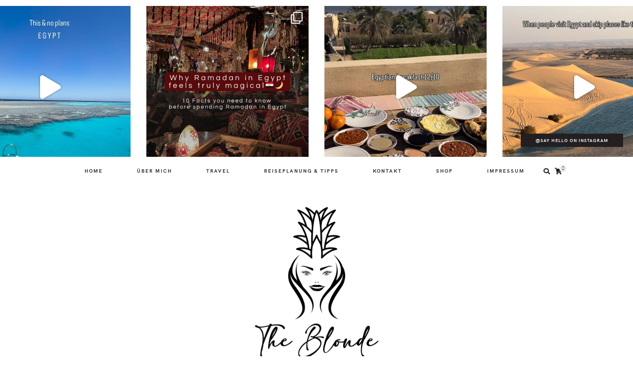

--- FILE ---
content_type: text/html; charset=UTF-8
request_url: https://www.theblondepineapple.de/2023/04/26/pyrgos-hidden-spot-auf-santorini/
body_size: 22833
content:
<!DOCTYPE html>
<html lang="de">
<head >
<meta charset="UTF-8" />
<meta name="viewport" content="width=device-width, initial-scale=1" />
<meta name='robots' content='index, follow, max-image-preview:large, max-snippet:-1, max-video-preview:-1' />
<script>window._wca = window._wca || [];</script>

	<!-- This site is optimized with the Yoast SEO plugin v22.7 - https://yoast.com/wordpress/plugins/seo/ -->
	<title>Pyrgos - Hidden Spot auf Santorini - The Blonde Pineapple</title>
	<meta name="description" content="Pyrgos gehört mit Abstand zu den Hidden Spots auf Santorini. Das Dorf ist bekannt für seine süßen Gassen und die tolle Aussicht über Santorini." />
	<link rel="canonical" href="https://www.theblondepineapple.de/2023/04/26/pyrgos-hidden-spot-auf-santorini/" />
	<meta property="og:locale" content="de_DE" />
	<meta property="og:type" content="article" />
	<meta property="og:title" content="Pyrgos - Hidden Spot auf Santorini - The Blonde Pineapple" />
	<meta property="og:description" content="Pyrgos gehört mit Abstand zu den Hidden Spots auf Santorini. Das Dorf ist bekannt für seine süßen Gassen und die tolle Aussicht über Santorini." />
	<meta property="og:url" content="https://www.theblondepineapple.de/2023/04/26/pyrgos-hidden-spot-auf-santorini/" />
	<meta property="og:site_name" content="The Blonde Pineapple" />
	<meta property="article:published_time" content="2023-04-26T15:14:10+00:00" />
	<meta property="article:modified_time" content="2023-04-26T17:06:58+00:00" />
	<meta property="og:image" content="https://www.theblondepineapple.de/wp-content/uploads/2023/04/SFKG4393-scaled.jpeg" />
	<meta property="og:image:width" content="1920" />
	<meta property="og:image:height" content="2560" />
	<meta property="og:image:type" content="image/jpeg" />
	<meta name="author" content="christinreiber@web.de" />
	<meta name="twitter:card" content="summary_large_image" />
	<meta name="twitter:label1" content="Verfasst von" />
	<meta name="twitter:data1" content="christinreiber@web.de" />
	<meta name="twitter:label2" content="Geschätzte Lesezeit" />
	<meta name="twitter:data2" content="6 Minuten" />
	<script type="application/ld+json" class="yoast-schema-graph">{"@context":"https://schema.org","@graph":[{"@type":"Article","@id":"https://www.theblondepineapple.de/2023/04/26/pyrgos-hidden-spot-auf-santorini/#article","isPartOf":{"@id":"https://www.theblondepineapple.de/2023/04/26/pyrgos-hidden-spot-auf-santorini/"},"author":{"name":"christinreiber@web.de","@id":"https://www.theblondepineapple.de/#/schema/person/5456fd07e2cfa4bb61a68f1946e41d2c"},"headline":"Pyrgos &#8211; Hidden Spot auf Santorini","datePublished":"2023-04-26T15:14:10+00:00","dateModified":"2023-04-26T17:06:58+00:00","mainEntityOfPage":{"@id":"https://www.theblondepineapple.de/2023/04/26/pyrgos-hidden-spot-auf-santorini/"},"wordCount":418,"commentCount":0,"publisher":{"@id":"https://www.theblondepineapple.de/#/schema/person/5456fd07e2cfa4bb61a68f1946e41d2c"},"image":{"@id":"https://www.theblondepineapple.de/2023/04/26/pyrgos-hidden-spot-auf-santorini/#primaryimage"},"thumbnailUrl":"https://www.theblondepineapple.de/wp-content/uploads/2023/04/SFKG4393-scaled.jpeg","articleSection":["Europa","Griechenland","Santorini","Travel"],"inLanguage":"de","potentialAction":[{"@type":"CommentAction","name":"Comment","target":["https://www.theblondepineapple.de/2023/04/26/pyrgos-hidden-spot-auf-santorini/#respond"]}]},{"@type":"WebPage","@id":"https://www.theblondepineapple.de/2023/04/26/pyrgos-hidden-spot-auf-santorini/","url":"https://www.theblondepineapple.de/2023/04/26/pyrgos-hidden-spot-auf-santorini/","name":"Pyrgos - Hidden Spot auf Santorini - The Blonde Pineapple","isPartOf":{"@id":"https://www.theblondepineapple.de/#website"},"primaryImageOfPage":{"@id":"https://www.theblondepineapple.de/2023/04/26/pyrgos-hidden-spot-auf-santorini/#primaryimage"},"image":{"@id":"https://www.theblondepineapple.de/2023/04/26/pyrgos-hidden-spot-auf-santorini/#primaryimage"},"thumbnailUrl":"https://www.theblondepineapple.de/wp-content/uploads/2023/04/SFKG4393-scaled.jpeg","datePublished":"2023-04-26T15:14:10+00:00","dateModified":"2023-04-26T17:06:58+00:00","description":"Pyrgos gehört mit Abstand zu den Hidden Spots auf Santorini. Das Dorf ist bekannt für seine süßen Gassen und die tolle Aussicht über Santorini.","breadcrumb":{"@id":"https://www.theblondepineapple.de/2023/04/26/pyrgos-hidden-spot-auf-santorini/#breadcrumb"},"inLanguage":"de","potentialAction":[{"@type":"ReadAction","target":["https://www.theblondepineapple.de/2023/04/26/pyrgos-hidden-spot-auf-santorini/"]}]},{"@type":"ImageObject","inLanguage":"de","@id":"https://www.theblondepineapple.de/2023/04/26/pyrgos-hidden-spot-auf-santorini/#primaryimage","url":"https://www.theblondepineapple.de/wp-content/uploads/2023/04/SFKG4393-scaled.jpeg","contentUrl":"https://www.theblondepineapple.de/wp-content/uploads/2023/04/SFKG4393-scaled.jpeg","width":1920,"height":2560},{"@type":"BreadcrumbList","@id":"https://www.theblondepineapple.de/2023/04/26/pyrgos-hidden-spot-auf-santorini/#breadcrumb","itemListElement":[{"@type":"ListItem","position":1,"name":"Startseite","item":"https://www.theblondepineapple.de/"},{"@type":"ListItem","position":2,"name":"Pyrgos &#8211; Hidden Spot auf Santorini"}]},{"@type":"WebSite","@id":"https://www.theblondepineapple.de/#website","url":"https://www.theblondepineapple.de/","name":"The Blonde Pineapple","description":"Find me where the wild things are","publisher":{"@id":"https://www.theblondepineapple.de/#/schema/person/5456fd07e2cfa4bb61a68f1946e41d2c"},"potentialAction":[{"@type":"SearchAction","target":{"@type":"EntryPoint","urlTemplate":"https://www.theblondepineapple.de/?s={search_term_string}"},"query-input":"required name=search_term_string"}],"inLanguage":"de"},{"@type":["Person","Organization"],"@id":"https://www.theblondepineapple.de/#/schema/person/5456fd07e2cfa4bb61a68f1946e41d2c","name":"christinreiber@web.de","image":{"@type":"ImageObject","inLanguage":"de","@id":"https://www.theblondepineapple.de/#/schema/person/image/","url":"https://secure.gravatar.com/avatar/d6509f7d1f5167ed03aa2ffb97b0c424?s=96&d=mm&r=g","contentUrl":"https://secure.gravatar.com/avatar/d6509f7d1f5167ed03aa2ffb97b0c424?s=96&d=mm&r=g","caption":"christinreiber@web.de"},"logo":{"@id":"https://www.theblondepineapple.de/#/schema/person/image/"}}]}</script>
	<!-- / Yoast SEO plugin. -->


<link rel='dns-prefetch' href='//stats.wp.com' />
<link rel='dns-prefetch' href='//c0.wp.com' />
<link rel="alternate" type="application/rss+xml" title="The Blonde Pineapple &raquo; Feed" href="https://www.theblondepineapple.de/feed/" />
<link rel="alternate" type="application/rss+xml" title="The Blonde Pineapple &raquo; Kommentar-Feed" href="https://www.theblondepineapple.de/comments/feed/" />
<script id="wpp-js" src="https://www.theblondepineapple.de/wp-content/plugins/wordpress-popular-posts/assets/js/wpp.min.js?ver=7.3.3" data-sampling="0" data-sampling-rate="100" data-api-url="https://www.theblondepineapple.de/wp-json/wordpress-popular-posts" data-post-id="5288" data-token="da2b84cce1" data-lang="0" data-debug="0"></script>
<link rel="alternate" type="application/rss+xml" title="The Blonde Pineapple &raquo; Kommentar-Feed zu Pyrgos &#8211; Hidden Spot auf Santorini" href="https://www.theblondepineapple.de/2023/04/26/pyrgos-hidden-spot-auf-santorini/feed/" />
<script>
window._wpemojiSettings = {"baseUrl":"https:\/\/s.w.org\/images\/core\/emoji\/14.0.0\/72x72\/","ext":".png","svgUrl":"https:\/\/s.w.org\/images\/core\/emoji\/14.0.0\/svg\/","svgExt":".svg","source":{"concatemoji":"https:\/\/www.theblondepineapple.de\/wp-includes\/js\/wp-emoji-release.min.js?ver=6.4.7"}};
/*! This file is auto-generated */
!function(i,n){var o,s,e;function c(e){try{var t={supportTests:e,timestamp:(new Date).valueOf()};sessionStorage.setItem(o,JSON.stringify(t))}catch(e){}}function p(e,t,n){e.clearRect(0,0,e.canvas.width,e.canvas.height),e.fillText(t,0,0);var t=new Uint32Array(e.getImageData(0,0,e.canvas.width,e.canvas.height).data),r=(e.clearRect(0,0,e.canvas.width,e.canvas.height),e.fillText(n,0,0),new Uint32Array(e.getImageData(0,0,e.canvas.width,e.canvas.height).data));return t.every(function(e,t){return e===r[t]})}function u(e,t,n){switch(t){case"flag":return n(e,"\ud83c\udff3\ufe0f\u200d\u26a7\ufe0f","\ud83c\udff3\ufe0f\u200b\u26a7\ufe0f")?!1:!n(e,"\ud83c\uddfa\ud83c\uddf3","\ud83c\uddfa\u200b\ud83c\uddf3")&&!n(e,"\ud83c\udff4\udb40\udc67\udb40\udc62\udb40\udc65\udb40\udc6e\udb40\udc67\udb40\udc7f","\ud83c\udff4\u200b\udb40\udc67\u200b\udb40\udc62\u200b\udb40\udc65\u200b\udb40\udc6e\u200b\udb40\udc67\u200b\udb40\udc7f");case"emoji":return!n(e,"\ud83e\udef1\ud83c\udffb\u200d\ud83e\udef2\ud83c\udfff","\ud83e\udef1\ud83c\udffb\u200b\ud83e\udef2\ud83c\udfff")}return!1}function f(e,t,n){var r="undefined"!=typeof WorkerGlobalScope&&self instanceof WorkerGlobalScope?new OffscreenCanvas(300,150):i.createElement("canvas"),a=r.getContext("2d",{willReadFrequently:!0}),o=(a.textBaseline="top",a.font="600 32px Arial",{});return e.forEach(function(e){o[e]=t(a,e,n)}),o}function t(e){var t=i.createElement("script");t.src=e,t.defer=!0,i.head.appendChild(t)}"undefined"!=typeof Promise&&(o="wpEmojiSettingsSupports",s=["flag","emoji"],n.supports={everything:!0,everythingExceptFlag:!0},e=new Promise(function(e){i.addEventListener("DOMContentLoaded",e,{once:!0})}),new Promise(function(t){var n=function(){try{var e=JSON.parse(sessionStorage.getItem(o));if("object"==typeof e&&"number"==typeof e.timestamp&&(new Date).valueOf()<e.timestamp+604800&&"object"==typeof e.supportTests)return e.supportTests}catch(e){}return null}();if(!n){if("undefined"!=typeof Worker&&"undefined"!=typeof OffscreenCanvas&&"undefined"!=typeof URL&&URL.createObjectURL&&"undefined"!=typeof Blob)try{var e="postMessage("+f.toString()+"("+[JSON.stringify(s),u.toString(),p.toString()].join(",")+"));",r=new Blob([e],{type:"text/javascript"}),a=new Worker(URL.createObjectURL(r),{name:"wpTestEmojiSupports"});return void(a.onmessage=function(e){c(n=e.data),a.terminate(),t(n)})}catch(e){}c(n=f(s,u,p))}t(n)}).then(function(e){for(var t in e)n.supports[t]=e[t],n.supports.everything=n.supports.everything&&n.supports[t],"flag"!==t&&(n.supports.everythingExceptFlag=n.supports.everythingExceptFlag&&n.supports[t]);n.supports.everythingExceptFlag=n.supports.everythingExceptFlag&&!n.supports.flag,n.DOMReady=!1,n.readyCallback=function(){n.DOMReady=!0}}).then(function(){return e}).then(function(){var e;n.supports.everything||(n.readyCallback(),(e=n.source||{}).concatemoji?t(e.concatemoji):e.wpemoji&&e.twemoji&&(t(e.twemoji),t(e.wpemoji)))}))}((window,document),window._wpemojiSettings);
</script>
<link rel='stylesheet' id='sbi_styles-css' href='https://www.theblondepineapple.de/wp-content/plugins/instagram-feed/css/sbi-styles.min.css?ver=6.10.0' media='all' />
<link rel='stylesheet' id='alternative-css' href='https://www.theblondepineapple.de/wp-content/themes/alt/style.css?ver=1.7.6' media='all' />
<style id='alternative-inline-css'>
.genesis-nav-menu .sub-menu .current-menu-item>a:focus,.genesis-nav-menu .sub-menu .current-menu-item>a:hover,.genesis-nav-menu a:focus,.genesis-nav-menu a:hover,.menu-toggle:hover,.nav-search a:focus,.nav-search a:hover,.sub-menu-toggle:hover{color:#d8817f}.header-image .title-area{max-width: 300px;}
</style>
<style id='wp-emoji-styles-inline-css'>

	img.wp-smiley, img.emoji {
		display: inline !important;
		border: none !important;
		box-shadow: none !important;
		height: 1em !important;
		width: 1em !important;
		margin: 0 0.07em !important;
		vertical-align: -0.1em !important;
		background: none !important;
		padding: 0 !important;
	}
</style>
<link rel='stylesheet' id='wp-block-library-css' href='https://c0.wp.com/c/6.4.7/wp-includes/css/dist/block-library/style.min.css' media='all' />
<style id='wp-block-library-inline-css'>
.has-text-align-justify{text-align:justify;}
</style>
<link rel='stylesheet' id='mediaelement-css' href='https://c0.wp.com/c/6.4.7/wp-includes/js/mediaelement/mediaelementplayer-legacy.min.css' media='all' />
<link rel='stylesheet' id='wp-mediaelement-css' href='https://c0.wp.com/c/6.4.7/wp-includes/js/mediaelement/wp-mediaelement.min.css' media='all' />
<style id='jetpack-sharing-buttons-style-inline-css'>
.jetpack-sharing-buttons__services-list{display:flex;flex-direction:row;flex-wrap:wrap;gap:0;list-style-type:none;margin:5px;padding:0}.jetpack-sharing-buttons__services-list.has-small-icon-size{font-size:12px}.jetpack-sharing-buttons__services-list.has-normal-icon-size{font-size:16px}.jetpack-sharing-buttons__services-list.has-large-icon-size{font-size:24px}.jetpack-sharing-buttons__services-list.has-huge-icon-size{font-size:36px}@media print{.jetpack-sharing-buttons__services-list{display:none!important}}.editor-styles-wrapper .wp-block-jetpack-sharing-buttons{gap:0;padding-inline-start:0}ul.jetpack-sharing-buttons__services-list.has-background{padding:1.25em 2.375em}
</style>
<style id='classic-theme-styles-inline-css'>
/*! This file is auto-generated */
.wp-block-button__link{color:#fff;background-color:#32373c;border-radius:9999px;box-shadow:none;text-decoration:none;padding:calc(.667em + 2px) calc(1.333em + 2px);font-size:1.125em}.wp-block-file__button{background:#32373c;color:#fff;text-decoration:none}
</style>
<style id='global-styles-inline-css'>
body{--wp--preset--color--black: #000000;--wp--preset--color--cyan-bluish-gray: #abb8c3;--wp--preset--color--white: #ffffff;--wp--preset--color--pale-pink: #f78da7;--wp--preset--color--vivid-red: #cf2e2e;--wp--preset--color--luminous-vivid-orange: #ff6900;--wp--preset--color--luminous-vivid-amber: #fcb900;--wp--preset--color--light-green-cyan: #7bdcb5;--wp--preset--color--vivid-green-cyan: #00d084;--wp--preset--color--pale-cyan-blue: #8ed1fc;--wp--preset--color--vivid-cyan-blue: #0693e3;--wp--preset--color--vivid-purple: #9b51e0;--wp--preset--color--theme-charcoal: #231f20;--wp--preset--color--theme-carmine: #921515;--wp--preset--color--theme-pastelpink: #d8a5a4;--wp--preset--color--theme-opal: #9CBAB4;--wp--preset--color--theme-teal: #6C8A84;--wp--preset--color--theme-burlywood: #E0B997;--wp--preset--color--theme-pale: #D7CEC9;--wp--preset--color--theme-blush: #D2B6B2;--wp--preset--color--theme-tuscany: #c39a8e;--wp--preset--color--theme-brown: #a47f74;--wp--preset--color--theme-umber: #86624f;--wp--preset--color--theme-bistre: #44291d;--wp--preset--gradient--vivid-cyan-blue-to-vivid-purple: linear-gradient(135deg,rgba(6,147,227,1) 0%,rgb(155,81,224) 100%);--wp--preset--gradient--light-green-cyan-to-vivid-green-cyan: linear-gradient(135deg,rgb(122,220,180) 0%,rgb(0,208,130) 100%);--wp--preset--gradient--luminous-vivid-amber-to-luminous-vivid-orange: linear-gradient(135deg,rgba(252,185,0,1) 0%,rgba(255,105,0,1) 100%);--wp--preset--gradient--luminous-vivid-orange-to-vivid-red: linear-gradient(135deg,rgba(255,105,0,1) 0%,rgb(207,46,46) 100%);--wp--preset--gradient--very-light-gray-to-cyan-bluish-gray: linear-gradient(135deg,rgb(238,238,238) 0%,rgb(169,184,195) 100%);--wp--preset--gradient--cool-to-warm-spectrum: linear-gradient(135deg,rgb(74,234,220) 0%,rgb(151,120,209) 20%,rgb(207,42,186) 40%,rgb(238,44,130) 60%,rgb(251,105,98) 80%,rgb(254,248,76) 100%);--wp--preset--gradient--blush-light-purple: linear-gradient(135deg,rgb(255,206,236) 0%,rgb(152,150,240) 100%);--wp--preset--gradient--blush-bordeaux: linear-gradient(135deg,rgb(254,205,165) 0%,rgb(254,45,45) 50%,rgb(107,0,62) 100%);--wp--preset--gradient--luminous-dusk: linear-gradient(135deg,rgb(255,203,112) 0%,rgb(199,81,192) 50%,rgb(65,88,208) 100%);--wp--preset--gradient--pale-ocean: linear-gradient(135deg,rgb(255,245,203) 0%,rgb(182,227,212) 50%,rgb(51,167,181) 100%);--wp--preset--gradient--electric-grass: linear-gradient(135deg,rgb(202,248,128) 0%,rgb(113,206,126) 100%);--wp--preset--gradient--midnight: linear-gradient(135deg,rgb(2,3,129) 0%,rgb(40,116,252) 100%);--wp--preset--font-size--small: 12px;--wp--preset--font-size--medium: 20px;--wp--preset--font-size--large: 31px;--wp--preset--font-size--x-large: 42px;--wp--preset--font-size--normal: 18px;--wp--preset--font-size--larger: 37px;--wp--preset--font-family--inter: "Inter", sans-serif;--wp--preset--font-family--cardo: Cardo;--wp--preset--spacing--20: 0.44rem;--wp--preset--spacing--30: 0.67rem;--wp--preset--spacing--40: 1rem;--wp--preset--spacing--50: 1.5rem;--wp--preset--spacing--60: 2.25rem;--wp--preset--spacing--70: 3.38rem;--wp--preset--spacing--80: 5.06rem;--wp--preset--shadow--natural: 6px 6px 9px rgba(0, 0, 0, 0.2);--wp--preset--shadow--deep: 12px 12px 50px rgba(0, 0, 0, 0.4);--wp--preset--shadow--sharp: 6px 6px 0px rgba(0, 0, 0, 0.2);--wp--preset--shadow--outlined: 6px 6px 0px -3px rgba(255, 255, 255, 1), 6px 6px rgba(0, 0, 0, 1);--wp--preset--shadow--crisp: 6px 6px 0px rgba(0, 0, 0, 1);}:where(.is-layout-flex){gap: 0.5em;}:where(.is-layout-grid){gap: 0.5em;}body .is-layout-flow > .alignleft{float: left;margin-inline-start: 0;margin-inline-end: 2em;}body .is-layout-flow > .alignright{float: right;margin-inline-start: 2em;margin-inline-end: 0;}body .is-layout-flow > .aligncenter{margin-left: auto !important;margin-right: auto !important;}body .is-layout-constrained > .alignleft{float: left;margin-inline-start: 0;margin-inline-end: 2em;}body .is-layout-constrained > .alignright{float: right;margin-inline-start: 2em;margin-inline-end: 0;}body .is-layout-constrained > .aligncenter{margin-left: auto !important;margin-right: auto !important;}body .is-layout-constrained > :where(:not(.alignleft):not(.alignright):not(.alignfull)){max-width: var(--wp--style--global--content-size);margin-left: auto !important;margin-right: auto !important;}body .is-layout-constrained > .alignwide{max-width: var(--wp--style--global--wide-size);}body .is-layout-flex{display: flex;}body .is-layout-flex{flex-wrap: wrap;align-items: center;}body .is-layout-flex > *{margin: 0;}body .is-layout-grid{display: grid;}body .is-layout-grid > *{margin: 0;}:where(.wp-block-columns.is-layout-flex){gap: 2em;}:where(.wp-block-columns.is-layout-grid){gap: 2em;}:where(.wp-block-post-template.is-layout-flex){gap: 1.25em;}:where(.wp-block-post-template.is-layout-grid){gap: 1.25em;}.has-black-color{color: var(--wp--preset--color--black) !important;}.has-cyan-bluish-gray-color{color: var(--wp--preset--color--cyan-bluish-gray) !important;}.has-white-color{color: var(--wp--preset--color--white) !important;}.has-pale-pink-color{color: var(--wp--preset--color--pale-pink) !important;}.has-vivid-red-color{color: var(--wp--preset--color--vivid-red) !important;}.has-luminous-vivid-orange-color{color: var(--wp--preset--color--luminous-vivid-orange) !important;}.has-luminous-vivid-amber-color{color: var(--wp--preset--color--luminous-vivid-amber) !important;}.has-light-green-cyan-color{color: var(--wp--preset--color--light-green-cyan) !important;}.has-vivid-green-cyan-color{color: var(--wp--preset--color--vivid-green-cyan) !important;}.has-pale-cyan-blue-color{color: var(--wp--preset--color--pale-cyan-blue) !important;}.has-vivid-cyan-blue-color{color: var(--wp--preset--color--vivid-cyan-blue) !important;}.has-vivid-purple-color{color: var(--wp--preset--color--vivid-purple) !important;}.has-black-background-color{background-color: var(--wp--preset--color--black) !important;}.has-cyan-bluish-gray-background-color{background-color: var(--wp--preset--color--cyan-bluish-gray) !important;}.has-white-background-color{background-color: var(--wp--preset--color--white) !important;}.has-pale-pink-background-color{background-color: var(--wp--preset--color--pale-pink) !important;}.has-vivid-red-background-color{background-color: var(--wp--preset--color--vivid-red) !important;}.has-luminous-vivid-orange-background-color{background-color: var(--wp--preset--color--luminous-vivid-orange) !important;}.has-luminous-vivid-amber-background-color{background-color: var(--wp--preset--color--luminous-vivid-amber) !important;}.has-light-green-cyan-background-color{background-color: var(--wp--preset--color--light-green-cyan) !important;}.has-vivid-green-cyan-background-color{background-color: var(--wp--preset--color--vivid-green-cyan) !important;}.has-pale-cyan-blue-background-color{background-color: var(--wp--preset--color--pale-cyan-blue) !important;}.has-vivid-cyan-blue-background-color{background-color: var(--wp--preset--color--vivid-cyan-blue) !important;}.has-vivid-purple-background-color{background-color: var(--wp--preset--color--vivid-purple) !important;}.has-black-border-color{border-color: var(--wp--preset--color--black) !important;}.has-cyan-bluish-gray-border-color{border-color: var(--wp--preset--color--cyan-bluish-gray) !important;}.has-white-border-color{border-color: var(--wp--preset--color--white) !important;}.has-pale-pink-border-color{border-color: var(--wp--preset--color--pale-pink) !important;}.has-vivid-red-border-color{border-color: var(--wp--preset--color--vivid-red) !important;}.has-luminous-vivid-orange-border-color{border-color: var(--wp--preset--color--luminous-vivid-orange) !important;}.has-luminous-vivid-amber-border-color{border-color: var(--wp--preset--color--luminous-vivid-amber) !important;}.has-light-green-cyan-border-color{border-color: var(--wp--preset--color--light-green-cyan) !important;}.has-vivid-green-cyan-border-color{border-color: var(--wp--preset--color--vivid-green-cyan) !important;}.has-pale-cyan-blue-border-color{border-color: var(--wp--preset--color--pale-cyan-blue) !important;}.has-vivid-cyan-blue-border-color{border-color: var(--wp--preset--color--vivid-cyan-blue) !important;}.has-vivid-purple-border-color{border-color: var(--wp--preset--color--vivid-purple) !important;}.has-vivid-cyan-blue-to-vivid-purple-gradient-background{background: var(--wp--preset--gradient--vivid-cyan-blue-to-vivid-purple) !important;}.has-light-green-cyan-to-vivid-green-cyan-gradient-background{background: var(--wp--preset--gradient--light-green-cyan-to-vivid-green-cyan) !important;}.has-luminous-vivid-amber-to-luminous-vivid-orange-gradient-background{background: var(--wp--preset--gradient--luminous-vivid-amber-to-luminous-vivid-orange) !important;}.has-luminous-vivid-orange-to-vivid-red-gradient-background{background: var(--wp--preset--gradient--luminous-vivid-orange-to-vivid-red) !important;}.has-very-light-gray-to-cyan-bluish-gray-gradient-background{background: var(--wp--preset--gradient--very-light-gray-to-cyan-bluish-gray) !important;}.has-cool-to-warm-spectrum-gradient-background{background: var(--wp--preset--gradient--cool-to-warm-spectrum) !important;}.has-blush-light-purple-gradient-background{background: var(--wp--preset--gradient--blush-light-purple) !important;}.has-blush-bordeaux-gradient-background{background: var(--wp--preset--gradient--blush-bordeaux) !important;}.has-luminous-dusk-gradient-background{background: var(--wp--preset--gradient--luminous-dusk) !important;}.has-pale-ocean-gradient-background{background: var(--wp--preset--gradient--pale-ocean) !important;}.has-electric-grass-gradient-background{background: var(--wp--preset--gradient--electric-grass) !important;}.has-midnight-gradient-background{background: var(--wp--preset--gradient--midnight) !important;}.has-small-font-size{font-size: var(--wp--preset--font-size--small) !important;}.has-medium-font-size{font-size: var(--wp--preset--font-size--medium) !important;}.has-large-font-size{font-size: var(--wp--preset--font-size--large) !important;}.has-x-large-font-size{font-size: var(--wp--preset--font-size--x-large) !important;}
.wp-block-navigation a:where(:not(.wp-element-button)){color: inherit;}
:where(.wp-block-post-template.is-layout-flex){gap: 1.25em;}:where(.wp-block-post-template.is-layout-grid){gap: 1.25em;}
:where(.wp-block-columns.is-layout-flex){gap: 2em;}:where(.wp-block-columns.is-layout-grid){gap: 2em;}
.wp-block-pullquote{font-size: 1.5em;line-height: 1.6;}
</style>
<link rel='stylesheet' id='woocommerce-layout-css' href='https://c0.wp.com/p/woocommerce/9.1.5/assets/css/woocommerce-layout.css' media='all' />
<style id='woocommerce-layout-inline-css'>

	.infinite-scroll .woocommerce-pagination {
		display: none;
	}
</style>
<link rel='stylesheet' id='woocommerce-smallscreen-css' href='https://c0.wp.com/p/woocommerce/9.1.5/assets/css/woocommerce-smallscreen.css' media='only screen and (max-width: 860px)' />
<link rel='stylesheet' id='woocommerce-general-css' href='https://c0.wp.com/p/woocommerce/9.1.5/assets/css/woocommerce.css' media='all' />
<link rel='stylesheet' id='ud-woocommerce-styles-css' href='https://www.theblondepineapple.de/wp-content/themes/alt/lib/woocommerce/ud-woocommerce.css?ver=1.7.6' media='screen' />
<style id='woocommerce-inline-inline-css'>
.woocommerce form .form-row .required { visibility: visible; }
</style>
<link rel='stylesheet' id='wordpress-popular-posts-css-css' href='https://www.theblondepineapple.de/wp-content/plugins/wordpress-popular-posts/assets/css/wpp.css?ver=7.3.3' media='all' />
<link rel='stylesheet' id='font-awesome-5-css' href='https://www.theblondepineapple.de/wp-content/themes/alt/fonts/fontawesome/css/all.min.css?ver=1.7.6' media='all' />
<link rel='stylesheet' id='slick-css' href='https://www.theblondepineapple.de/wp-content/themes/alt/lib/slick/slick.css?ver=1.7.6' media='all' />
<link rel='stylesheet' id='dashicons-css' href='https://c0.wp.com/c/6.4.7/wp-includes/css/dashicons.min.css' media='all' />
<link rel='stylesheet' id='alternative-gutenberg-css' href='https://www.theblondepineapple.de/wp-content/themes/alt/lib/gutenberg/front-end.css?ver=1.7.6' media='all' />
<style id='alternative-gutenberg-inline-css'>
	.ab-block-post-grid .ab-post-grid-items h2 a:hover {
		color: #afafaf;
	}
	.site-container .wp-block-button .wp-block-button__link {
		background-color: #231f20;
	}
	.wp-block-button .wp-block-button__link:not(.has-background), .wp-block-button .wp-block-button__link:not(.has-background):focus, .wp-block-button .wp-block-button__link:not(.has-background):hover {
		color: #ffffff;
	}
	.site-container .wp-block-button.is-style-outline .wp-block-button__link {
		color: #231f20;
	}
	.site-container .wp-block-button.is-style-outline .wp-block-button__link:focus, .site-container .wp-block-button.is-style-outline .wp-block-button__link:hover {
		color: #231f20;
	}		.site-container .has-small-font-size {
			font-size: 12px;
		}		.site-container .has-normal-font-size {
			font-size: 18px;
		}		.site-container .has-large-font-size {
			font-size: 31px;
		}		.site-container .has-larger-font-size {
			font-size: 37px;
		}		.site-container .has-theme-charcoal-color, .site-container .wp-block-button .wp-block-button__link.has-theme-charcoal-color, .site-container .wp-block-button.is-style-outline .wp-block-button__link.has-theme-charcoal-color {
			color: #231f20;
		}
		.site-container .has-theme-charcoal-background-color, .site-container .wp-block-button .wp-block-button__link.has-theme-charcoal-background-color, .site-container .wp-block-pullquote.is-style-solid-color.has-theme-charcoal-background-color {
			background-color: #231f20;
		}		.site-container .has-theme-carmine-color, .site-container .wp-block-button .wp-block-button__link.has-theme-carmine-color, .site-container .wp-block-button.is-style-outline .wp-block-button__link.has-theme-carmine-color {
			color: #921515;
		}
		.site-container .has-theme-carmine-background-color, .site-container .wp-block-button .wp-block-button__link.has-theme-carmine-background-color, .site-container .wp-block-pullquote.is-style-solid-color.has-theme-carmine-background-color {
			background-color: #921515;
		}		.site-container .has-theme-pastelpink-color, .site-container .wp-block-button .wp-block-button__link.has-theme-pastelpink-color, .site-container .wp-block-button.is-style-outline .wp-block-button__link.has-theme-pastelpink-color {
			color: #d8a5a4;
		}
		.site-container .has-theme-pastelpink-background-color, .site-container .wp-block-button .wp-block-button__link.has-theme-pastelpink-background-color, .site-container .wp-block-pullquote.is-style-solid-color.has-theme-pastelpink-background-color {
			background-color: #d8a5a4;
		}		.site-container .has-theme-opal-color, .site-container .wp-block-button .wp-block-button__link.has-theme-opal-color, .site-container .wp-block-button.is-style-outline .wp-block-button__link.has-theme-opal-color {
			color: #9CBAB4;
		}
		.site-container .has-theme-opal-background-color, .site-container .wp-block-button .wp-block-button__link.has-theme-opal-background-color, .site-container .wp-block-pullquote.is-style-solid-color.has-theme-opal-background-color {
			background-color: #9CBAB4;
		}		.site-container .has-theme-teal-color, .site-container .wp-block-button .wp-block-button__link.has-theme-teal-color, .site-container .wp-block-button.is-style-outline .wp-block-button__link.has-theme-teal-color {
			color: #6C8A84;
		}
		.site-container .has-theme-teal-background-color, .site-container .wp-block-button .wp-block-button__link.has-theme-teal-background-color, .site-container .wp-block-pullquote.is-style-solid-color.has-theme-teal-background-color {
			background-color: #6C8A84;
		}		.site-container .has-theme-burlywood-color, .site-container .wp-block-button .wp-block-button__link.has-theme-burlywood-color, .site-container .wp-block-button.is-style-outline .wp-block-button__link.has-theme-burlywood-color {
			color: #E0B997;
		}
		.site-container .has-theme-burlywood-background-color, .site-container .wp-block-button .wp-block-button__link.has-theme-burlywood-background-color, .site-container .wp-block-pullquote.is-style-solid-color.has-theme-burlywood-background-color {
			background-color: #E0B997;
		}		.site-container .has-theme-pale-color, .site-container .wp-block-button .wp-block-button__link.has-theme-pale-color, .site-container .wp-block-button.is-style-outline .wp-block-button__link.has-theme-pale-color {
			color: #D7CEC9;
		}
		.site-container .has-theme-pale-background-color, .site-container .wp-block-button .wp-block-button__link.has-theme-pale-background-color, .site-container .wp-block-pullquote.is-style-solid-color.has-theme-pale-background-color {
			background-color: #D7CEC9;
		}		.site-container .has-theme-blush-color, .site-container .wp-block-button .wp-block-button__link.has-theme-blush-color, .site-container .wp-block-button.is-style-outline .wp-block-button__link.has-theme-blush-color {
			color: #D2B6B2;
		}
		.site-container .has-theme-blush-background-color, .site-container .wp-block-button .wp-block-button__link.has-theme-blush-background-color, .site-container .wp-block-pullquote.is-style-solid-color.has-theme-blush-background-color {
			background-color: #D2B6B2;
		}		.site-container .has-theme-tuscany-color, .site-container .wp-block-button .wp-block-button__link.has-theme-tuscany-color, .site-container .wp-block-button.is-style-outline .wp-block-button__link.has-theme-tuscany-color {
			color: #c39a8e;
		}
		.site-container .has-theme-tuscany-background-color, .site-container .wp-block-button .wp-block-button__link.has-theme-tuscany-background-color, .site-container .wp-block-pullquote.is-style-solid-color.has-theme-tuscany-background-color {
			background-color: #c39a8e;
		}		.site-container .has-theme-brown-color, .site-container .wp-block-button .wp-block-button__link.has-theme-brown-color, .site-container .wp-block-button.is-style-outline .wp-block-button__link.has-theme-brown-color {
			color: #a47f74;
		}
		.site-container .has-theme-brown-background-color, .site-container .wp-block-button .wp-block-button__link.has-theme-brown-background-color, .site-container .wp-block-pullquote.is-style-solid-color.has-theme-brown-background-color {
			background-color: #a47f74;
		}		.site-container .has-theme-umber-color, .site-container .wp-block-button .wp-block-button__link.has-theme-umber-color, .site-container .wp-block-button.is-style-outline .wp-block-button__link.has-theme-umber-color {
			color: #86624f;
		}
		.site-container .has-theme-umber-background-color, .site-container .wp-block-button .wp-block-button__link.has-theme-umber-background-color, .site-container .wp-block-pullquote.is-style-solid-color.has-theme-umber-background-color {
			background-color: #86624f;
		}		.site-container .has-theme-bistre-color, .site-container .wp-block-button .wp-block-button__link.has-theme-bistre-color, .site-container .wp-block-button.is-style-outline .wp-block-button__link.has-theme-bistre-color {
			color: #44291d;
		}
		.site-container .has-theme-bistre-background-color, .site-container .wp-block-button .wp-block-button__link.has-theme-bistre-background-color, .site-container .wp-block-pullquote.is-style-solid-color.has-theme-bistre-background-color {
			background-color: #44291d;
		}
</style>
<link rel='stylesheet' id='woocommerce-gzd-layout-css' href='https://www.theblondepineapple.de/wp-content/plugins/woocommerce-germanized/build/static/layout-styles.css?ver=3.19.12' media='all' />
<style id='woocommerce-gzd-layout-inline-css'>
.woocommerce-checkout .shop_table { background-color: #eeeeee; } .product p.deposit-packaging-type { font-size: 1.25em !important; }
                .wc-gzd-nutri-score-value-a {
                    background: url(https://www.theblondepineapple.de/wp-content/plugins/woocommerce-germanized/assets/images/nutri-score-a.svg) no-repeat;
                }
                .wc-gzd-nutri-score-value-b {
                    background: url(https://www.theblondepineapple.de/wp-content/plugins/woocommerce-germanized/assets/images/nutri-score-b.svg) no-repeat;
                }
                .wc-gzd-nutri-score-value-c {
                    background: url(https://www.theblondepineapple.de/wp-content/plugins/woocommerce-germanized/assets/images/nutri-score-c.svg) no-repeat;
                }
                .wc-gzd-nutri-score-value-d {
                    background: url(https://www.theblondepineapple.de/wp-content/plugins/woocommerce-germanized/assets/images/nutri-score-d.svg) no-repeat;
                }
                .wc-gzd-nutri-score-value-e {
                    background: url(https://www.theblondepineapple.de/wp-content/plugins/woocommerce-germanized/assets/images/nutri-score-e.svg) no-repeat;
                }
            
</style>
<script src="https://c0.wp.com/c/6.4.7/wp-includes/js/jquery/jquery.min.js" id="jquery-core-js"></script>
<script src="https://c0.wp.com/c/6.4.7/wp-includes/js/jquery/jquery-migrate.min.js" id="jquery-migrate-js"></script>
<script src="https://c0.wp.com/p/woocommerce/9.1.5/assets/js/jquery-blockui/jquery.blockUI.min.js" id="jquery-blockui-js" defer data-wp-strategy="defer"></script>
<script id="wc-add-to-cart-js-extra">
var wc_add_to_cart_params = {"ajax_url":"\/wp-admin\/admin-ajax.php","wc_ajax_url":"\/?wc-ajax=%%endpoint%%","i18n_view_cart":"Warenkorb anzeigen","cart_url":"https:\/\/www.theblondepineapple.de\/warenkorb\/","is_cart":"","cart_redirect_after_add":"no"};
</script>
<script src="https://c0.wp.com/p/woocommerce/9.1.5/assets/js/frontend/add-to-cart.min.js" id="wc-add-to-cart-js" defer data-wp-strategy="defer"></script>
<script src="https://c0.wp.com/p/woocommerce/9.1.5/assets/js/js-cookie/js.cookie.min.js" id="js-cookie-js" defer data-wp-strategy="defer"></script>
<script id="woocommerce-js-extra">
var woocommerce_params = {"ajax_url":"\/wp-admin\/admin-ajax.php","wc_ajax_url":"\/?wc-ajax=%%endpoint%%"};
</script>
<script src="https://c0.wp.com/p/woocommerce/9.1.5/assets/js/frontend/woocommerce.min.js" id="woocommerce-js" defer data-wp-strategy="defer"></script>
<script id="WCPAY_ASSETS-js-extra">
var wcpayAssets = {"url":"https:\/\/www.theblondepineapple.de\/wp-content\/plugins\/woocommerce-payments\/dist\/"};
</script>
<script src="https://stats.wp.com/s-202605.js" id="woocommerce-analytics-js" defer data-wp-strategy="defer"></script>
<link rel="https://api.w.org/" href="https://www.theblondepineapple.de/wp-json/" /><link rel="alternate" type="application/json" href="https://www.theblondepineapple.de/wp-json/wp/v2/posts/5288" /><link rel="EditURI" type="application/rsd+xml" title="RSD" href="https://www.theblondepineapple.de/xmlrpc.php?rsd" />
<meta name="generator" content="WordPress 6.4.7" />
<meta name="generator" content="WooCommerce 9.1.5" />
<link rel='shortlink' href='https://www.theblondepineapple.de/?p=5288' />
<link rel="alternate" type="application/json+oembed" href="https://www.theblondepineapple.de/wp-json/oembed/1.0/embed?url=https%3A%2F%2Fwww.theblondepineapple.de%2F2023%2F04%2F26%2Fpyrgos-hidden-spot-auf-santorini%2F" />
<link rel="alternate" type="text/xml+oembed" href="https://www.theblondepineapple.de/wp-json/oembed/1.0/embed?url=https%3A%2F%2Fwww.theblondepineapple.de%2F2023%2F04%2F26%2Fpyrgos-hidden-spot-auf-santorini%2F&#038;format=xml" />
	<style>img#wpstats{display:none}</style>
		            <style id="wpp-loading-animation-styles">@-webkit-keyframes bgslide{from{background-position-x:0}to{background-position-x:-200%}}@keyframes bgslide{from{background-position-x:0}to{background-position-x:-200%}}.wpp-widget-block-placeholder,.wpp-shortcode-placeholder{margin:0 auto;width:60px;height:3px;background:#dd3737;background:linear-gradient(90deg,#dd3737 0%,#571313 10%,#dd3737 100%);background-size:200% auto;border-radius:3px;-webkit-animation:bgslide 1s infinite linear;animation:bgslide 1s infinite linear}</style>
            <link rel="icon" href="https://www.theblondepineapple.de/wp-content/themes/genesis/images/favicon.ico" />
<link rel="pingback" href="https://www.theblondepineapple.de/xmlrpc.php" />
	<noscript><style>.woocommerce-product-gallery{ opacity: 1 !important; }</style></noscript>
	<style>.recentcomments a{display:inline !important;padding:0 !important;margin:0 !important;}</style><style id='wp-fonts-local'>
@font-face{font-family:Inter;font-style:normal;font-weight:300 900;font-display:fallback;src:url('https://www.theblondepineapple.de/wp-content/plugins/woocommerce/assets/fonts/Inter-VariableFont_slnt,wght.woff2') format('woff2');font-stretch:normal;}
@font-face{font-family:Cardo;font-style:normal;font-weight:400;font-display:fallback;src:url('https://www.theblondepineapple.de/wp-content/plugins/woocommerce/assets/fonts/cardo_normal_400.woff2') format('woff2');}
</style>
<style> .kirki-customizer-loading-wrapper { background-image: none; }</style><style id="kirki-inline-styles"></style></head>
<body class="post-template-default single single-post postid-5288 single-format-standard wp-embed-responsive theme-genesis woocommerce-no-js custom-header header-image header-full-width full-width-content genesis-breadcrumbs-hidden genesis-footer-widgets-visible first-block-core-paragraph"><div class="site-container"><ul class="genesis-skip-link"><li><a href="#genesis-nav-primary" class="screen-reader-shortcut"> Skip to primary navigation</a></li><li><a href="#genesis-content" class="screen-reader-shortcut"> Skip to main content</a></li><li><a href="#genesis-footer-widgets" class="screen-reader-shortcut"> Skip to footer</a></li></ul><div class="insta-header"><section id="text-5" class="widget widget_text"><div class="widget-wrap">			<div class="textwidget">
<div id="sb_instagram"  class="sbi sbi_mob_col_3 sbi_tab_col_2 sbi_col_4 sbi_fixed_height" style="padding-bottom: 32px; width: 100%; height: 317px;"	 data-feedid="sbi_17841401597800477#4"  data-res="auto" data-cols="4" data-colsmobile="3" data-colstablet="2" data-num="4" data-nummobile="4" data-item-padding="16"	 data-shortcode-atts="{&quot;num&quot;:&quot;10&quot;,&quot;cols&quot;:&quot;10&quot;,&quot;showbutton&quot;:&quot;false&quot;,&quot;showheader&quot;:&quot;false&quot;,&quot;imageres&quot;:&quot;full&quot;}"  data-postid="5288" data-locatornonce="7e5bd518c4" data-imageaspectratio="1:1" data-sbi-flags="favorLocal">
	
	<div id="sbi_images"  style="gap: 32px;">
		<div class="sbi_item sbi_type_video sbi_new sbi_transition"
	id="sbi_18053276102444821" data-date="1769360489">
	<div class="sbi_photo_wrap">
		<a class="sbi_photo" href="https://www.instagram.com/reel/DT8PbJgjdpW/" target="_blank" rel="noopener nofollow" data-full-res="https://scontent-dus1-1.cdninstagram.com/v/t51.71878-15/621637651_1546815529914790_4973150994849041837_n.jpg?stp=dst-jpg_e35_tt6&#038;_nc_cat=100&#038;ccb=7-5&#038;_nc_sid=18de74&#038;efg=eyJlZmdfdGFnIjoiQ0xJUFMuYmVzdF9pbWFnZV91cmxnZW4uQzMifQ%3D%3D&#038;_nc_ohc=Txx_M_Lt2rYQ7kNvwGyAZAu&#038;_nc_oc=Adl0-pa9QX99qPxkP8yUxZLwZmaM9EtRTk8eKC4ezRNCmEHJf8_nm-e9gq9ifd7NEFE&#038;_nc_zt=23&#038;_nc_ht=scontent-dus1-1.cdninstagram.com&#038;edm=ANo9K5cEAAAA&#038;_nc_gid=xkTZd4tFvhaUWpzFUvdy-Q&#038;oh=00_AfppIYoMnWEI96yUm7prEX3Z6lHO94fjR-VdO3tgzE9hug&#038;oe=697C8A04" data-img-src-set="{&quot;d&quot;:&quot;https:\/\/scontent-dus1-1.cdninstagram.com\/v\/t51.71878-15\/621637651_1546815529914790_4973150994849041837_n.jpg?stp=dst-jpg_e35_tt6&amp;_nc_cat=100&amp;ccb=7-5&amp;_nc_sid=18de74&amp;efg=eyJlZmdfdGFnIjoiQ0xJUFMuYmVzdF9pbWFnZV91cmxnZW4uQzMifQ%3D%3D&amp;_nc_ohc=Txx_M_Lt2rYQ7kNvwGyAZAu&amp;_nc_oc=Adl0-pa9QX99qPxkP8yUxZLwZmaM9EtRTk8eKC4ezRNCmEHJf8_nm-e9gq9ifd7NEFE&amp;_nc_zt=23&amp;_nc_ht=scontent-dus1-1.cdninstagram.com&amp;edm=ANo9K5cEAAAA&amp;_nc_gid=xkTZd4tFvhaUWpzFUvdy-Q&amp;oh=00_AfppIYoMnWEI96yUm7prEX3Z6lHO94fjR-VdO3tgzE9hug&amp;oe=697C8A04&quot;,&quot;150&quot;:&quot;https:\/\/scontent-dus1-1.cdninstagram.com\/v\/t51.71878-15\/621637651_1546815529914790_4973150994849041837_n.jpg?stp=dst-jpg_e35_tt6&amp;_nc_cat=100&amp;ccb=7-5&amp;_nc_sid=18de74&amp;efg=eyJlZmdfdGFnIjoiQ0xJUFMuYmVzdF9pbWFnZV91cmxnZW4uQzMifQ%3D%3D&amp;_nc_ohc=Txx_M_Lt2rYQ7kNvwGyAZAu&amp;_nc_oc=Adl0-pa9QX99qPxkP8yUxZLwZmaM9EtRTk8eKC4ezRNCmEHJf8_nm-e9gq9ifd7NEFE&amp;_nc_zt=23&amp;_nc_ht=scontent-dus1-1.cdninstagram.com&amp;edm=ANo9K5cEAAAA&amp;_nc_gid=xkTZd4tFvhaUWpzFUvdy-Q&amp;oh=00_AfppIYoMnWEI96yUm7prEX3Z6lHO94fjR-VdO3tgzE9hug&amp;oe=697C8A04&quot;,&quot;320&quot;:&quot;https:\/\/scontent-dus1-1.cdninstagram.com\/v\/t51.71878-15\/621637651_1546815529914790_4973150994849041837_n.jpg?stp=dst-jpg_e35_tt6&amp;_nc_cat=100&amp;ccb=7-5&amp;_nc_sid=18de74&amp;efg=eyJlZmdfdGFnIjoiQ0xJUFMuYmVzdF9pbWFnZV91cmxnZW4uQzMifQ%3D%3D&amp;_nc_ohc=Txx_M_Lt2rYQ7kNvwGyAZAu&amp;_nc_oc=Adl0-pa9QX99qPxkP8yUxZLwZmaM9EtRTk8eKC4ezRNCmEHJf8_nm-e9gq9ifd7NEFE&amp;_nc_zt=23&amp;_nc_ht=scontent-dus1-1.cdninstagram.com&amp;edm=ANo9K5cEAAAA&amp;_nc_gid=xkTZd4tFvhaUWpzFUvdy-Q&amp;oh=00_AfppIYoMnWEI96yUm7prEX3Z6lHO94fjR-VdO3tgzE9hug&amp;oe=697C8A04&quot;,&quot;640&quot;:&quot;https:\/\/scontent-dus1-1.cdninstagram.com\/v\/t51.71878-15\/621637651_1546815529914790_4973150994849041837_n.jpg?stp=dst-jpg_e35_tt6&amp;_nc_cat=100&amp;ccb=7-5&amp;_nc_sid=18de74&amp;efg=eyJlZmdfdGFnIjoiQ0xJUFMuYmVzdF9pbWFnZV91cmxnZW4uQzMifQ%3D%3D&amp;_nc_ohc=Txx_M_Lt2rYQ7kNvwGyAZAu&amp;_nc_oc=Adl0-pa9QX99qPxkP8yUxZLwZmaM9EtRTk8eKC4ezRNCmEHJf8_nm-e9gq9ifd7NEFE&amp;_nc_zt=23&amp;_nc_ht=scontent-dus1-1.cdninstagram.com&amp;edm=ANo9K5cEAAAA&amp;_nc_gid=xkTZd4tFvhaUWpzFUvdy-Q&amp;oh=00_AfppIYoMnWEI96yUm7prEX3Z6lHO94fjR-VdO3tgzE9hug&amp;oe=697C8A04&quot;}">
			<span class="sbi-screenreader">The turquoise therapy 🩵 Egypt</span>
						<svg style="color: rgba(255,255,255,1)" class="svg-inline--fa fa-play fa-w-14 sbi_playbtn" aria-label="Play" aria-hidden="true" data-fa-processed="" data-prefix="fa" data-icon="play" role="presentation" xmlns="http://www.w3.org/2000/svg" viewBox="0 0 448 512"><path fill="currentColor" d="M424.4 214.7L72.4 6.6C43.8-10.3 0 6.1 0 47.9V464c0 37.5 40.7 60.1 72.4 41.3l352-208c31.4-18.5 31.5-64.1 0-82.6z"></path></svg>			<img decoding="async" src="https://www.theblondepineapple.de/wp-content/plugins/instagram-feed/img/placeholder.png" alt="The turquoise therapy 🩵 Egypt" aria-hidden="true">
		</a>
	</div>
</div><div class="sbi_item sbi_type_carousel sbi_new sbi_transition"
	id="sbi_18142104094474133" data-date="1769324218">
	<div class="sbi_photo_wrap">
		<a class="sbi_photo" href="https://www.instagram.com/p/DT7KXdfCDRZ/" target="_blank" rel="noopener nofollow" data-full-res="https://scontent-dus1-1.cdninstagram.com/v/t51.82787-15/619867602_18554612605053261_5158316336491868208_n.jpg?stp=dst-jpg_e35_tt6&#038;_nc_cat=105&#038;ccb=7-5&#038;_nc_sid=18de74&#038;efg=eyJlZmdfdGFnIjoiQ0FST1VTRUxfSVRFTS5iZXN0X2ltYWdlX3VybGdlbi5DMyJ9&#038;_nc_ohc=F3dkMYYODcUQ7kNvwEFVK5E&#038;_nc_oc=AdmLYm61CvZG5y9oDo-XN1Rs5uLq2OQfMnoVoVgT7k_KU2Yn_zTaQoulQe7BiBo0rgE&#038;_nc_zt=23&#038;_nc_ht=scontent-dus1-1.cdninstagram.com&#038;edm=ANo9K5cEAAAA&#038;_nc_gid=xkTZd4tFvhaUWpzFUvdy-Q&#038;oh=00_AfrZ9Rggu1UrNiBP_VXoqMqQcM4X_6Y5uE1MOKcZGxPsYg&#038;oe=697C8777" data-img-src-set="{&quot;d&quot;:&quot;https:\/\/scontent-dus1-1.cdninstagram.com\/v\/t51.82787-15\/619867602_18554612605053261_5158316336491868208_n.jpg?stp=dst-jpg_e35_tt6&amp;_nc_cat=105&amp;ccb=7-5&amp;_nc_sid=18de74&amp;efg=eyJlZmdfdGFnIjoiQ0FST1VTRUxfSVRFTS5iZXN0X2ltYWdlX3VybGdlbi5DMyJ9&amp;_nc_ohc=F3dkMYYODcUQ7kNvwEFVK5E&amp;_nc_oc=AdmLYm61CvZG5y9oDo-XN1Rs5uLq2OQfMnoVoVgT7k_KU2Yn_zTaQoulQe7BiBo0rgE&amp;_nc_zt=23&amp;_nc_ht=scontent-dus1-1.cdninstagram.com&amp;edm=ANo9K5cEAAAA&amp;_nc_gid=xkTZd4tFvhaUWpzFUvdy-Q&amp;oh=00_AfrZ9Rggu1UrNiBP_VXoqMqQcM4X_6Y5uE1MOKcZGxPsYg&amp;oe=697C8777&quot;,&quot;150&quot;:&quot;https:\/\/scontent-dus1-1.cdninstagram.com\/v\/t51.82787-15\/619867602_18554612605053261_5158316336491868208_n.jpg?stp=dst-jpg_e35_tt6&amp;_nc_cat=105&amp;ccb=7-5&amp;_nc_sid=18de74&amp;efg=eyJlZmdfdGFnIjoiQ0FST1VTRUxfSVRFTS5iZXN0X2ltYWdlX3VybGdlbi5DMyJ9&amp;_nc_ohc=F3dkMYYODcUQ7kNvwEFVK5E&amp;_nc_oc=AdmLYm61CvZG5y9oDo-XN1Rs5uLq2OQfMnoVoVgT7k_KU2Yn_zTaQoulQe7BiBo0rgE&amp;_nc_zt=23&amp;_nc_ht=scontent-dus1-1.cdninstagram.com&amp;edm=ANo9K5cEAAAA&amp;_nc_gid=xkTZd4tFvhaUWpzFUvdy-Q&amp;oh=00_AfrZ9Rggu1UrNiBP_VXoqMqQcM4X_6Y5uE1MOKcZGxPsYg&amp;oe=697C8777&quot;,&quot;320&quot;:&quot;https:\/\/scontent-dus1-1.cdninstagram.com\/v\/t51.82787-15\/619867602_18554612605053261_5158316336491868208_n.jpg?stp=dst-jpg_e35_tt6&amp;_nc_cat=105&amp;ccb=7-5&amp;_nc_sid=18de74&amp;efg=eyJlZmdfdGFnIjoiQ0FST1VTRUxfSVRFTS5iZXN0X2ltYWdlX3VybGdlbi5DMyJ9&amp;_nc_ohc=F3dkMYYODcUQ7kNvwEFVK5E&amp;_nc_oc=AdmLYm61CvZG5y9oDo-XN1Rs5uLq2OQfMnoVoVgT7k_KU2Yn_zTaQoulQe7BiBo0rgE&amp;_nc_zt=23&amp;_nc_ht=scontent-dus1-1.cdninstagram.com&amp;edm=ANo9K5cEAAAA&amp;_nc_gid=xkTZd4tFvhaUWpzFUvdy-Q&amp;oh=00_AfrZ9Rggu1UrNiBP_VXoqMqQcM4X_6Y5uE1MOKcZGxPsYg&amp;oe=697C8777&quot;,&quot;640&quot;:&quot;https:\/\/scontent-dus1-1.cdninstagram.com\/v\/t51.82787-15\/619867602_18554612605053261_5158316336491868208_n.jpg?stp=dst-jpg_e35_tt6&amp;_nc_cat=105&amp;ccb=7-5&amp;_nc_sid=18de74&amp;efg=eyJlZmdfdGFnIjoiQ0FST1VTRUxfSVRFTS5iZXN0X2ltYWdlX3VybGdlbi5DMyJ9&amp;_nc_ohc=F3dkMYYODcUQ7kNvwEFVK5E&amp;_nc_oc=AdmLYm61CvZG5y9oDo-XN1Rs5uLq2OQfMnoVoVgT7k_KU2Yn_zTaQoulQe7BiBo0rgE&amp;_nc_zt=23&amp;_nc_ht=scontent-dus1-1.cdninstagram.com&amp;edm=ANo9K5cEAAAA&amp;_nc_gid=xkTZd4tFvhaUWpzFUvdy-Q&amp;oh=00_AfrZ9Rggu1UrNiBP_VXoqMqQcM4X_6Y5uE1MOKcZGxPsYg&amp;oe=697C8777&quot;}">
			<span class="sbi-screenreader">Share this Ramadan Guide with your friends to expe</span>
			<svg class="svg-inline--fa fa-clone fa-w-16 sbi_lightbox_carousel_icon" aria-hidden="true" aria-label="Clone" data-fa-proƒcessed="" data-prefix="far" data-icon="clone" role="img" xmlns="http://www.w3.org/2000/svg" viewBox="0 0 512 512">
                    <path fill="currentColor" d="M464 0H144c-26.51 0-48 21.49-48 48v48H48c-26.51 0-48 21.49-48 48v320c0 26.51 21.49 48 48 48h320c26.51 0 48-21.49 48-48v-48h48c26.51 0 48-21.49 48-48V48c0-26.51-21.49-48-48-48zM362 464H54a6 6 0 0 1-6-6V150a6 6 0 0 1 6-6h42v224c0 26.51 21.49 48 48 48h224v42a6 6 0 0 1-6 6zm96-96H150a6 6 0 0 1-6-6V54a6 6 0 0 1 6-6h308a6 6 0 0 1 6 6v308a6 6 0 0 1-6 6z"></path>
                </svg>						<img decoding="async" src="https://www.theblondepineapple.de/wp-content/plugins/instagram-feed/img/placeholder.png" alt="Share this Ramadan Guide with your friends to experience an unforgettable time in Egypt during this holy month 📌

Ramadan in Egypt is more than just lights, food, and entertainment — it’s a time to slow down, connect with family, and experience a rich culture full of tradition and spirituality 🌙✨. 

Have you experienced it yet? I’d love to hear your stories 🥰" aria-hidden="true">
		</a>
	</div>
</div><div class="sbi_item sbi_type_video sbi_new sbi_transition"
	id="sbi_17851172232622310" data-date="1769273042">
	<div class="sbi_photo_wrap">
		<a class="sbi_photo" href="https://www.instagram.com/reel/DT5okSbjVcv/" target="_blank" rel="noopener nofollow" data-full-res="https://scontent-dus1-1.cdninstagram.com/v/t51.71878-15/621823065_1372801364593474_84458604784824040_n.jpg?stp=dst-jpg_e35_tt6&#038;_nc_cat=109&#038;ccb=7-5&#038;_nc_sid=18de74&#038;efg=eyJlZmdfdGFnIjoiQ0xJUFMuYmVzdF9pbWFnZV91cmxnZW4uQzMifQ%3D%3D&#038;_nc_ohc=_jM99-LBoI0Q7kNvwEetQyn&#038;_nc_oc=Adm3_tfDBebK3fGHElpcuFfi7xxHE_EXoGOm3H7Oq46sgVy5As3kkEXYTOa-502DFgI&#038;_nc_zt=23&#038;_nc_ht=scontent-dus1-1.cdninstagram.com&#038;edm=ANo9K5cEAAAA&#038;_nc_gid=xkTZd4tFvhaUWpzFUvdy-Q&#038;oh=00_AfqJcj1XHAAJ1EEtgYJr6U3E1xw9tLXpJaJkM8iJ_Zx4Mw&#038;oe=697C7371" data-img-src-set="{&quot;d&quot;:&quot;https:\/\/scontent-dus1-1.cdninstagram.com\/v\/t51.71878-15\/621823065_1372801364593474_84458604784824040_n.jpg?stp=dst-jpg_e35_tt6&amp;_nc_cat=109&amp;ccb=7-5&amp;_nc_sid=18de74&amp;efg=eyJlZmdfdGFnIjoiQ0xJUFMuYmVzdF9pbWFnZV91cmxnZW4uQzMifQ%3D%3D&amp;_nc_ohc=_jM99-LBoI0Q7kNvwEetQyn&amp;_nc_oc=Adm3_tfDBebK3fGHElpcuFfi7xxHE_EXoGOm3H7Oq46sgVy5As3kkEXYTOa-502DFgI&amp;_nc_zt=23&amp;_nc_ht=scontent-dus1-1.cdninstagram.com&amp;edm=ANo9K5cEAAAA&amp;_nc_gid=xkTZd4tFvhaUWpzFUvdy-Q&amp;oh=00_AfqJcj1XHAAJ1EEtgYJr6U3E1xw9tLXpJaJkM8iJ_Zx4Mw&amp;oe=697C7371&quot;,&quot;150&quot;:&quot;https:\/\/scontent-dus1-1.cdninstagram.com\/v\/t51.71878-15\/621823065_1372801364593474_84458604784824040_n.jpg?stp=dst-jpg_e35_tt6&amp;_nc_cat=109&amp;ccb=7-5&amp;_nc_sid=18de74&amp;efg=eyJlZmdfdGFnIjoiQ0xJUFMuYmVzdF9pbWFnZV91cmxnZW4uQzMifQ%3D%3D&amp;_nc_ohc=_jM99-LBoI0Q7kNvwEetQyn&amp;_nc_oc=Adm3_tfDBebK3fGHElpcuFfi7xxHE_EXoGOm3H7Oq46sgVy5As3kkEXYTOa-502DFgI&amp;_nc_zt=23&amp;_nc_ht=scontent-dus1-1.cdninstagram.com&amp;edm=ANo9K5cEAAAA&amp;_nc_gid=xkTZd4tFvhaUWpzFUvdy-Q&amp;oh=00_AfqJcj1XHAAJ1EEtgYJr6U3E1xw9tLXpJaJkM8iJ_Zx4Mw&amp;oe=697C7371&quot;,&quot;320&quot;:&quot;https:\/\/scontent-dus1-1.cdninstagram.com\/v\/t51.71878-15\/621823065_1372801364593474_84458604784824040_n.jpg?stp=dst-jpg_e35_tt6&amp;_nc_cat=109&amp;ccb=7-5&amp;_nc_sid=18de74&amp;efg=eyJlZmdfdGFnIjoiQ0xJUFMuYmVzdF9pbWFnZV91cmxnZW4uQzMifQ%3D%3D&amp;_nc_ohc=_jM99-LBoI0Q7kNvwEetQyn&amp;_nc_oc=Adm3_tfDBebK3fGHElpcuFfi7xxHE_EXoGOm3H7Oq46sgVy5As3kkEXYTOa-502DFgI&amp;_nc_zt=23&amp;_nc_ht=scontent-dus1-1.cdninstagram.com&amp;edm=ANo9K5cEAAAA&amp;_nc_gid=xkTZd4tFvhaUWpzFUvdy-Q&amp;oh=00_AfqJcj1XHAAJ1EEtgYJr6U3E1xw9tLXpJaJkM8iJ_Zx4Mw&amp;oe=697C7371&quot;,&quot;640&quot;:&quot;https:\/\/scontent-dus1-1.cdninstagram.com\/v\/t51.71878-15\/621823065_1372801364593474_84458604784824040_n.jpg?stp=dst-jpg_e35_tt6&amp;_nc_cat=109&amp;ccb=7-5&amp;_nc_sid=18de74&amp;efg=eyJlZmdfdGFnIjoiQ0xJUFMuYmVzdF9pbWFnZV91cmxnZW4uQzMifQ%3D%3D&amp;_nc_ohc=_jM99-LBoI0Q7kNvwEetQyn&amp;_nc_oc=Adm3_tfDBebK3fGHElpcuFfi7xxHE_EXoGOm3H7Oq46sgVy5As3kkEXYTOa-502DFgI&amp;_nc_zt=23&amp;_nc_ht=scontent-dus1-1.cdninstagram.com&amp;edm=ANo9K5cEAAAA&amp;_nc_gid=xkTZd4tFvhaUWpzFUvdy-Q&amp;oh=00_AfqJcj1XHAAJ1EEtgYJr6U3E1xw9tLXpJaJkM8iJ_Zx4Mw&amp;oe=697C7371&quot;}">
			<span class="sbi-screenreader">Who could say no to this breakfast? 😍 Falafel, fet</span>
						<svg style="color: rgba(255,255,255,1)" class="svg-inline--fa fa-play fa-w-14 sbi_playbtn" aria-label="Play" aria-hidden="true" data-fa-processed="" data-prefix="fa" data-icon="play" role="presentation" xmlns="http://www.w3.org/2000/svg" viewBox="0 0 448 512"><path fill="currentColor" d="M424.4 214.7L72.4 6.6C43.8-10.3 0 6.1 0 47.9V464c0 37.5 40.7 60.1 72.4 41.3l352-208c31.4-18.5 31.5-64.1 0-82.6z"></path></svg>			<img decoding="async" src="https://www.theblondepineapple.de/wp-content/plugins/instagram-feed/img/placeholder.png" alt="Who could say no to this breakfast? 😍 Falafel, feteer, or foul – Egyptian breakfast is just so good." aria-hidden="true">
		</a>
	</div>
</div><div class="sbi_item sbi_type_video sbi_new sbi_transition"
	id="sbi_18072450722109308" data-date="1769237493">
	<div class="sbi_photo_wrap">
		<a class="sbi_photo" href="https://www.instagram.com/reel/DT4kuswiN2i/" target="_blank" rel="noopener nofollow" data-full-res="https://scontent-dus1-1.cdninstagram.com/v/t51.71878-15/620831836_1671804707534836_8740503575854051049_n.jpg?stp=dst-jpg_e35_tt6&#038;_nc_cat=101&#038;ccb=7-5&#038;_nc_sid=18de74&#038;efg=eyJlZmdfdGFnIjoiQ0xJUFMuYmVzdF9pbWFnZV91cmxnZW4uQzMifQ%3D%3D&#038;_nc_ohc=oPHRPZcExo8Q7kNvwG0p0cT&#038;_nc_oc=AdloPvsZ4Ay4Bvi1w2pIDL6l74CZ3U2HbYygI8BJULuFgsPWiTLmzX24Jk5pOZqSzg8&#038;_nc_zt=23&#038;_nc_ht=scontent-dus1-1.cdninstagram.com&#038;edm=ANo9K5cEAAAA&#038;_nc_gid=xkTZd4tFvhaUWpzFUvdy-Q&#038;oh=00_Afq6-ApXKlA2A-wWxP1UuCv0LOhDonVX8HuAONTTINPadg&#038;oe=697C7AC4" data-img-src-set="{&quot;d&quot;:&quot;https:\/\/scontent-dus1-1.cdninstagram.com\/v\/t51.71878-15\/620831836_1671804707534836_8740503575854051049_n.jpg?stp=dst-jpg_e35_tt6&amp;_nc_cat=101&amp;ccb=7-5&amp;_nc_sid=18de74&amp;efg=eyJlZmdfdGFnIjoiQ0xJUFMuYmVzdF9pbWFnZV91cmxnZW4uQzMifQ%3D%3D&amp;_nc_ohc=oPHRPZcExo8Q7kNvwG0p0cT&amp;_nc_oc=AdloPvsZ4Ay4Bvi1w2pIDL6l74CZ3U2HbYygI8BJULuFgsPWiTLmzX24Jk5pOZqSzg8&amp;_nc_zt=23&amp;_nc_ht=scontent-dus1-1.cdninstagram.com&amp;edm=ANo9K5cEAAAA&amp;_nc_gid=xkTZd4tFvhaUWpzFUvdy-Q&amp;oh=00_Afq6-ApXKlA2A-wWxP1UuCv0LOhDonVX8HuAONTTINPadg&amp;oe=697C7AC4&quot;,&quot;150&quot;:&quot;https:\/\/scontent-dus1-1.cdninstagram.com\/v\/t51.71878-15\/620831836_1671804707534836_8740503575854051049_n.jpg?stp=dst-jpg_e35_tt6&amp;_nc_cat=101&amp;ccb=7-5&amp;_nc_sid=18de74&amp;efg=eyJlZmdfdGFnIjoiQ0xJUFMuYmVzdF9pbWFnZV91cmxnZW4uQzMifQ%3D%3D&amp;_nc_ohc=oPHRPZcExo8Q7kNvwG0p0cT&amp;_nc_oc=AdloPvsZ4Ay4Bvi1w2pIDL6l74CZ3U2HbYygI8BJULuFgsPWiTLmzX24Jk5pOZqSzg8&amp;_nc_zt=23&amp;_nc_ht=scontent-dus1-1.cdninstagram.com&amp;edm=ANo9K5cEAAAA&amp;_nc_gid=xkTZd4tFvhaUWpzFUvdy-Q&amp;oh=00_Afq6-ApXKlA2A-wWxP1UuCv0LOhDonVX8HuAONTTINPadg&amp;oe=697C7AC4&quot;,&quot;320&quot;:&quot;https:\/\/scontent-dus1-1.cdninstagram.com\/v\/t51.71878-15\/620831836_1671804707534836_8740503575854051049_n.jpg?stp=dst-jpg_e35_tt6&amp;_nc_cat=101&amp;ccb=7-5&amp;_nc_sid=18de74&amp;efg=eyJlZmdfdGFnIjoiQ0xJUFMuYmVzdF9pbWFnZV91cmxnZW4uQzMifQ%3D%3D&amp;_nc_ohc=oPHRPZcExo8Q7kNvwG0p0cT&amp;_nc_oc=AdloPvsZ4Ay4Bvi1w2pIDL6l74CZ3U2HbYygI8BJULuFgsPWiTLmzX24Jk5pOZqSzg8&amp;_nc_zt=23&amp;_nc_ht=scontent-dus1-1.cdninstagram.com&amp;edm=ANo9K5cEAAAA&amp;_nc_gid=xkTZd4tFvhaUWpzFUvdy-Q&amp;oh=00_Afq6-ApXKlA2A-wWxP1UuCv0LOhDonVX8HuAONTTINPadg&amp;oe=697C7AC4&quot;,&quot;640&quot;:&quot;https:\/\/scontent-dus1-1.cdninstagram.com\/v\/t51.71878-15\/620831836_1671804707534836_8740503575854051049_n.jpg?stp=dst-jpg_e35_tt6&amp;_nc_cat=101&amp;ccb=7-5&amp;_nc_sid=18de74&amp;efg=eyJlZmdfdGFnIjoiQ0xJUFMuYmVzdF9pbWFnZV91cmxnZW4uQzMifQ%3D%3D&amp;_nc_ohc=oPHRPZcExo8Q7kNvwG0p0cT&amp;_nc_oc=AdloPvsZ4Ay4Bvi1w2pIDL6l74CZ3U2HbYygI8BJULuFgsPWiTLmzX24Jk5pOZqSzg8&amp;_nc_zt=23&amp;_nc_ht=scontent-dus1-1.cdninstagram.com&amp;edm=ANo9K5cEAAAA&amp;_nc_gid=xkTZd4tFvhaUWpzFUvdy-Q&amp;oh=00_Afq6-ApXKlA2A-wWxP1UuCv0LOhDonVX8HuAONTTINPadg&amp;oe=697C7AC4&quot;}">
			<span class="sbi-screenreader">Share this reel with your Egypt buddy and save it </span>
						<svg style="color: rgba(255,255,255,1)" class="svg-inline--fa fa-play fa-w-14 sbi_playbtn" aria-label="Play" aria-hidden="true" data-fa-processed="" data-prefix="fa" data-icon="play" role="presentation" xmlns="http://www.w3.org/2000/svg" viewBox="0 0 448 512"><path fill="currentColor" d="M424.4 214.7L72.4 6.6C43.8-10.3 0 6.1 0 47.9V464c0 37.5 40.7 60.1 72.4 41.3l352-208c31.4-18.5 31.5-64.1 0-82.6z"></path></svg>			<img decoding="async" src="https://www.theblondepineapple.de/wp-content/plugins/instagram-feed/img/placeholder.png" alt="Share this reel with your Egypt buddy and save it for your next trip 📌

This is Fayoum in its best season — pleasant temperatures, peaceful landscapes and that raw, untouched Egypt feeling. Trust me, now is the time." aria-hidden="true">
		</a>
	</div>
</div>	</div>

	<div id="sbi_load" >

			<button class="sbi_load_btn"
			type="button" >
			<span class="sbi_btn_text" >Mehr laden…</span>
			<span class="sbi_loader sbi_hidden" style="background-color: rgb(255, 255, 255);" aria-hidden="true"></span>
		</button>
	
			<span class="sbi_follow_btn" >
			<a target="_blank" rel="nofollow noopener" href="https://www.instagram.com/the_blonde_pineapple/">
				<svg class="svg-inline--fa fa-instagram fa-w-14" aria-hidden="true" data-fa-processed="" aria-label="Instagram" data-prefix="fab" data-icon="instagram" role="img" viewBox="0 0 448 512">
                    <path fill="currentColor" d="M224.1 141c-63.6 0-114.9 51.3-114.9 114.9s51.3 114.9 114.9 114.9S339 319.5 339 255.9 287.7 141 224.1 141zm0 189.6c-41.1 0-74.7-33.5-74.7-74.7s33.5-74.7 74.7-74.7 74.7 33.5 74.7 74.7-33.6 74.7-74.7 74.7zm146.4-194.3c0 14.9-12 26.8-26.8 26.8-14.9 0-26.8-12-26.8-26.8s12-26.8 26.8-26.8 26.8 12 26.8 26.8zm76.1 27.2c-1.7-35.9-9.9-67.7-36.2-93.9-26.2-26.2-58-34.4-93.9-36.2-37-2.1-147.9-2.1-184.9 0-35.8 1.7-67.6 9.9-93.9 36.1s-34.4 58-36.2 93.9c-2.1 37-2.1 147.9 0 184.9 1.7 35.9 9.9 67.7 36.2 93.9s58 34.4 93.9 36.2c37 2.1 147.9 2.1 184.9 0 35.9-1.7 67.7-9.9 93.9-36.2 26.2-26.2 34.4-58 36.2-93.9 2.1-37 2.1-147.8 0-184.8zM398.8 388c-7.8 19.6-22.9 34.7-42.6 42.6-29.5 11.7-99.5 9-132.1 9s-102.7 2.6-132.1-9c-19.6-7.8-34.7-22.9-42.6-42.6-11.7-29.5-9-99.5-9-132.1s-2.6-102.7 9-132.1c7.8-19.6 22.9-34.7 42.6-42.6 29.5-11.7 99.5-9 132.1-9s102.7-2.6 132.1 9c19.6 7.8 34.7 22.9 42.6 42.6 11.7 29.5 9 99.5 9 132.1s2.7 102.7-9 132.1z"></path>
                </svg>				<span>@Say Hello on Instagram</span>
			</a>
		</span>
	
</div>
		<span class="sbi_resized_image_data" data-feed-id="sbi_17841401597800477#4"
		  data-resized="{&quot;18072450722109308&quot;:{&quot;id&quot;:&quot;620831836_1671804707534836_8740503575854051049_n&quot;,&quot;ratio&quot;:&quot;0.56&quot;,&quot;sizes&quot;:{&quot;full&quot;:640,&quot;low&quot;:320,&quot;thumb&quot;:150},&quot;extension&quot;:&quot;.jpg&quot;},&quot;17851172232622310&quot;:{&quot;id&quot;:&quot;621823065_1372801364593474_84458604784824040_n&quot;,&quot;ratio&quot;:&quot;0.56&quot;,&quot;sizes&quot;:{&quot;full&quot;:640,&quot;low&quot;:320,&quot;thumb&quot;:150},&quot;extension&quot;:&quot;.jpg&quot;},&quot;18142104094474133&quot;:{&quot;id&quot;:&quot;619867602_18554612605053261_5158316336491868208_n&quot;,&quot;ratio&quot;:&quot;0.80&quot;,&quot;sizes&quot;:{&quot;full&quot;:640,&quot;low&quot;:320,&quot;thumb&quot;:150},&quot;extension&quot;:&quot;.jpg&quot;},&quot;18053276102444821&quot;:{&quot;id&quot;:&quot;621637651_1546815529914790_4973150994849041837_n&quot;,&quot;ratio&quot;:&quot;0.56&quot;,&quot;sizes&quot;:{&quot;full&quot;:640,&quot;low&quot;:320,&quot;thumb&quot;:150},&quot;extension&quot;:&quot;.jpg&quot;}}">
	</span>
	</div>

<script type="text/javascript">var sb_instagram_js_options = {"font_method":"svg","placeholder":"https:\/\/www.theblondepineapple.de\/wp-content\/plugins\/instagram-feed\/img\/placeholder.png","resized_url":"https:\/\/www.theblondepineapple.de\/wp-content\/uploads\/sb-instagram-feed-images\/","ajax_url":"https:\/\/www.theblondepineapple.de\/wp-admin\/admin-ajax.php"};</script><script type='text/javascript' src='https://www.theblondepineapple.de/wp-content/plugins/instagram-feed/js/sbi-scripts.min.js?ver=6.10.0'></script>
</div>
		</div></section>
</div><div class="nav-outer"><nav class="nav-primary" aria-label="Main" id="genesis-nav-primary"><div class="wrap"><ul id="menu-header" class="menu genesis-nav-menu menu-primary js-superfish"><li id="menu-item-79" class="menu-item menu-item-type-custom menu-item-object-custom menu-item-home menu-item-79"><a href="https://www.theblondepineapple.de"><span >Home</span></a></li>
<li id="menu-item-44" class="menu-item menu-item-type-post_type menu-item-object-page menu-item-44"><a href="https://www.theblondepineapple.de/ueber/"><span >Über mich</span></a></li>
<li id="menu-item-98" class="menu-item menu-item-type-taxonomy menu-item-object-category current-post-ancestor current-menu-parent current-post-parent menu-item-has-children menu-item-98"><a href="https://www.theblondepineapple.de/category/travel/"><span >Travel</span></a>
<ul class="sub-menu">
	<li id="menu-item-100" class="menu-item menu-item-type-taxonomy menu-item-object-category menu-item-has-children menu-item-100"><a href="https://www.theblondepineapple.de/category/travel/afrika/"><span >Afrika</span></a>
	<ul class="sub-menu">
		<li id="menu-item-104" class="menu-item menu-item-type-taxonomy menu-item-object-category menu-item-has-children menu-item-104"><a href="https://www.theblondepineapple.de/category/travel/afrika/aegypten/"><span >Ägypten</span></a>
		<ul class="sub-menu">
			<li id="menu-item-5217" class="menu-item menu-item-type-taxonomy menu-item-object-category menu-item-5217"><a href="https://www.theblondepineapple.de/category/travel/afrika/aegypten/abudabbab/"><span >Abu Dabbab</span></a></li>
			<li id="menu-item-3048" class="menu-item menu-item-type-taxonomy menu-item-object-category menu-item-3048"><a href="https://www.theblondepineapple.de/category/travel/afrika/aegypten/assuan/"><span >Assuan</span></a></li>
			<li id="menu-item-3263" class="menu-item menu-item-type-taxonomy menu-item-object-category menu-item-3263"><a href="https://www.theblondepineapple.de/category/travel/afrika/aegypten/el-gouna/"><span >El Gouna</span></a></li>
			<li id="menu-item-2081" class="menu-item menu-item-type-taxonomy menu-item-object-category menu-item-2081"><a href="https://www.theblondepineapple.de/category/travel/afrika/aegypten/hurghada/"><span >Hurghada</span></a></li>
			<li id="menu-item-2082" class="menu-item menu-item-type-taxonomy menu-item-object-category menu-item-2082"><a href="https://www.theblondepineapple.de/category/travel/afrika/aegypten/kairo/"><span >Kairo</span></a></li>
			<li id="menu-item-4307" class="menu-item menu-item-type-taxonomy menu-item-object-category menu-item-4307"><a href="https://www.theblondepineapple.de/category/travel/afrika/aegypten/luxor/"><span >Luxor</span></a></li>
			<li id="menu-item-5218" class="menu-item menu-item-type-taxonomy menu-item-object-category menu-item-5218"><a href="https://www.theblondepineapple.de/category/travel/afrika/aegypten/makadi-bay/"><span >Makadi Bay</span></a></li>
			<li id="menu-item-5685" class="menu-item menu-item-type-taxonomy menu-item-object-category menu-item-5685"><a href="https://www.theblondepineapple.de/category/travel/afrika/aegypten/north-coast/"><span >North Coast</span></a></li>
		</ul>
</li>
		<li id="menu-item-105" class="menu-item menu-item-type-taxonomy menu-item-object-category menu-item-has-children menu-item-105"><a href="https://www.theblondepineapple.de/category/travel/afrika/marokko/"><span >Marokko</span></a>
		<ul class="sub-menu">
			<li id="menu-item-2392" class="menu-item menu-item-type-taxonomy menu-item-object-category menu-item-2392"><a href="https://www.theblondepineapple.de/category/travel/afrika/marokko/marrakesch/"><span >Marrakesch</span></a></li>
		</ul>
</li>
	</ul>
</li>
	<li id="menu-item-101" class="menu-item menu-item-type-taxonomy menu-item-object-category menu-item-101"><a href="https://www.theblondepineapple.de/category/travel/amerika/"><span >Amerika</span></a></li>
	<li id="menu-item-102" class="menu-item menu-item-type-taxonomy menu-item-object-category menu-item-has-children menu-item-102"><a href="https://www.theblondepineapple.de/category/travel/australien/"><span >Australien</span></a>
	<ul class="sub-menu">
		<li id="menu-item-1697" class="menu-item menu-item-type-taxonomy menu-item-object-category menu-item-1697"><a href="https://www.theblondepineapple.de/category/travel/australien/brisbane/"><span >Brisbane</span></a></li>
		<li id="menu-item-1695" class="menu-item menu-item-type-taxonomy menu-item-object-category menu-item-1695"><a href="https://www.theblondepineapple.de/category/travel/australien/cains/"><span >Cairns</span></a></li>
	</ul>
</li>
	<li id="menu-item-103" class="menu-item menu-item-type-taxonomy menu-item-object-category current-post-ancestor current-menu-parent current-post-parent menu-item-has-children menu-item-103"><a href="https://www.theblondepineapple.de/category/travel/europa/"><span >Europa</span></a>
	<ul class="sub-menu">
		<li id="menu-item-5542" class="menu-item menu-item-type-taxonomy menu-item-object-category menu-item-5542"><a href="https://www.theblondepineapple.de/category/travel/europa/ibiza/"><span >Ibiza</span></a></li>
		<li id="menu-item-2416" class="menu-item menu-item-type-taxonomy menu-item-object-category current-post-ancestor current-menu-parent current-post-parent menu-item-has-children menu-item-2416"><a href="https://www.theblondepineapple.de/category/travel/europa/griechenland/"><span >Griechenland</span></a>
		<ul class="sub-menu">
			<li id="menu-item-256" class="menu-item menu-item-type-taxonomy menu-item-object-category menu-item-256"><a href="https://www.theblondepineapple.de/category/travel/europa/mykonos/"><span >Mykonos</span></a></li>
			<li id="menu-item-2417" class="menu-item menu-item-type-taxonomy menu-item-object-category menu-item-2417"><a href="https://www.theblondepineapple.de/category/travel/europa/griechenland/kreta/"><span >Kreta</span></a></li>
			<li id="menu-item-3972" class="menu-item menu-item-type-taxonomy menu-item-object-category current-post-ancestor current-menu-parent current-post-parent menu-item-3972"><a href="https://www.theblondepineapple.de/category/travel/europa/griechenland/santorini/"><span >Santorini</span></a></li>
		</ul>
</li>
		<li id="menu-item-1960" class="menu-item menu-item-type-taxonomy menu-item-object-category menu-item-has-children menu-item-1960"><a href="https://www.theblondepineapple.de/category/travel/europa/niederlande/"><span >Niederlande</span></a>
		<ul class="sub-menu">
			<li id="menu-item-1961" class="menu-item menu-item-type-taxonomy menu-item-object-category menu-item-1961"><a href="https://www.theblondepineapple.de/category/travel/europa/niederlande/zandvoort/"><span >Zandvoort</span></a></li>
		</ul>
</li>
		<li id="menu-item-2168" class="menu-item menu-item-type-taxonomy menu-item-object-category menu-item-has-children menu-item-2168"><a href="https://www.theblondepineapple.de/category/travel/europa/polen/"><span >Polen</span></a>
		<ul class="sub-menu">
			<li id="menu-item-2337" class="menu-item menu-item-type-taxonomy menu-item-object-category menu-item-2337"><a href="https://www.theblondepineapple.de/category/travel/europa/polen/krakau/"><span >Krakau</span></a></li>
			<li id="menu-item-2336" class="menu-item menu-item-type-taxonomy menu-item-object-category menu-item-2336"><a href="https://www.theblondepineapple.de/category/travel/europa/polen/zakopane/"><span >Zakopane</span></a></li>
		</ul>
</li>
		<li id="menu-item-1597" class="menu-item menu-item-type-taxonomy menu-item-object-category menu-item-1597"><a href="https://www.theblondepineapple.de/category/travel/europa/oesterreich/"><span >Österreich</span></a></li>
		<li id="menu-item-3973" class="menu-item menu-item-type-taxonomy menu-item-object-category menu-item-has-children menu-item-3973"><a href="https://www.theblondepineapple.de/category/travel/europa/tuerkei/"><span >Türkei</span></a>
		<ul class="sub-menu">
			<li id="menu-item-3974" class="menu-item menu-item-type-taxonomy menu-item-object-category menu-item-3974"><a href="https://www.theblondepineapple.de/category/travel/europa/tuerkei/kumkoey/"><span >Kumköy</span></a></li>
		</ul>
</li>
	</ul>
</li>
	<li id="menu-item-99" class="menu-item menu-item-type-taxonomy menu-item-object-category menu-item-has-children menu-item-99"><a href="https://www.theblondepineapple.de/category/travel/uae/"><span >UAE</span></a>
	<ul class="sub-menu">
		<li id="menu-item-162" class="menu-item menu-item-type-taxonomy menu-item-object-category menu-item-162"><a href="https://www.theblondepineapple.de/category/travel/uae/abudhabi/"><span >Abu Dhabi</span></a></li>
		<li id="menu-item-163" class="menu-item menu-item-type-taxonomy menu-item-object-category menu-item-163"><a href="https://www.theblondepineapple.de/category/travel/uae/dubai/"><span >Dubai</span></a></li>
	</ul>
</li>
</ul>
</li>
<li id="menu-item-2691" class="menu-item menu-item-type-taxonomy menu-item-object-category menu-item-has-children menu-item-2691"><a href="https://www.theblondepineapple.de/category/reiseplanung-tipps/"><span >Reiseplanung &amp; Tipps</span></a>
<ul class="sub-menu">
	<li id="menu-item-2689" class="menu-item menu-item-type-post_type menu-item-object-post menu-item-2689"><a href="https://www.theblondepineapple.de/2020/10/03/5-gute-gruende-warum-jeder-einmal-alleine-verreisen-sollte/"><span >5 gute Gründe warum jeder einmal alleine verreisen sollte</span></a></li>
	<li id="menu-item-2922" class="menu-item menu-item-type-post_type menu-item-object-post menu-item-2922"><a href="https://www.theblondepineapple.de/2020/12/11/presets-fuer-die-perfekten-urlaubsbilder/"><span >Presets für die perfekten Urlaubsbilder &#8211; Prep, Installation und Anwendung</span></a></li>
	<li id="menu-item-2946" class="menu-item menu-item-type-post_type menu-item-object-post menu-item-2946"><a href="https://www.theblondepineapple.de/2021/01/03/mein-foto-video-equipment-auf-reisen/"><span >Mein Foto &#038; Video Equipment auf Reisen</span></a></li>
	<li id="menu-item-3324" class="menu-item menu-item-type-post_type menu-item-object-post menu-item-3324"><a href="https://www.theblondepineapple.de/2021/03/06/aegypten-waehrend-covid19/"><span >Wie sicher habe ich mich während COVID-19 in Ägypten gefühlt</span></a></li>
</ul>
</li>
<li id="menu-item-514" class="menu-item menu-item-type-post_type menu-item-object-page menu-item-514"><a href="https://www.theblondepineapple.de/kontakt-2/"><span >Kontakt</span></a></li>
<li id="menu-item-2800" class="menu-item menu-item-type-post_type menu-item-object-page menu-item-has-children menu-item-2800"><a href="https://www.theblondepineapple.de/shop/"><span >Shop</span></a>
<ul class="sub-menu">
	<li id="menu-item-5462" class="menu-item menu-item-type-taxonomy menu-item-object-product_cat menu-item-has-children menu-item-5462"><a href="https://www.theblondepineapple.de/produkt-kategorie/travel-guides/"><span >Travel Guides</span></a>
	<ul class="sub-menu">
		<li id="menu-item-5642" class="menu-item menu-item-type-post_type menu-item-object-product menu-item-5642"><a href="https://www.theblondepineapple.de/produkt/hurghada-travel-guide/"><span >Hurghada Travel Guide (DE)</span></a></li>
		<li id="menu-item-5657" class="menu-item menu-item-type-post_type menu-item-object-product menu-item-5657"><a href="https://www.theblondepineapple.de/produkt/hurghada-travel-guide-eng/"><span >Hurghada Travel Guide (ENG)</span></a></li>
		<li id="menu-item-5465" class="menu-item menu-item-type-post_type menu-item-object-product menu-item-5465"><a href="https://www.theblondepineapple.de/produkt/travelguide-luxor/"><span >Luxor Travel Guide (DE)</span></a></li>
		<li id="menu-item-5483" class="menu-item menu-item-type-post_type menu-item-object-product menu-item-5483"><a href="https://www.theblondepineapple.de/produkt/luxor-travel-guide-eng/"><span >Luxor Travel Guide (ENG)</span></a></li>
	</ul>
</li>
	<li id="menu-item-2879" class="menu-item menu-item-type-taxonomy menu-item-object-product_cat menu-item-has-children menu-item-2879"><a href="https://www.theblondepineapple.de/produkt-kategorie/presets/"><span >Presets</span></a>
	<ul class="sub-menu">
		<li id="menu-item-2880" class="menu-item menu-item-type-post_type menu-item-object-product menu-item-2880"><a href="https://www.theblondepineapple.de/produkt/preset-desert/"><span >Preset Desert</span></a></li>
		<li id="menu-item-2882" class="menu-item menu-item-type-post_type menu-item-object-product menu-item-2882"><a href="https://www.theblondepineapple.de/produkt/preset-sunset/"><span >Preset Sunset</span></a></li>
		<li id="menu-item-2883" class="menu-item menu-item-type-post_type menu-item-object-product menu-item-2883"><a href="https://www.theblondepineapple.de/produkt/preset-ocean/"><span >Preset Ocean Breeze</span></a></li>
		<li id="menu-item-2881" class="menu-item menu-item-type-post_type menu-item-object-product menu-item-2881"><a href="https://www.theblondepineapple.de/produkt/preset-bundle/"><span >Preset Bundle</span></a></li>
		<li id="menu-item-3801" class="menu-item menu-item-type-post_type menu-item-object-product menu-item-3801"><a href="https://www.theblondepineapple.de/produkt/preset-palmtree/"><span >Preset Palmtree</span></a></li>
	</ul>
</li>
	<li id="menu-item-2802" class="menu-item menu-item-type-post_type menu-item-object-page menu-item-2802"><a href="https://www.theblondepineapple.de/warenkorb/"><span >Warenkorb</span></a></li>
	<li id="menu-item-2804" class="menu-item menu-item-type-post_type menu-item-object-page menu-item-2804"><a href="https://www.theblondepineapple.de/kasse/"><span >Kasse</span></a></li>
	<li id="menu-item-2806" class="menu-item menu-item-type-post_type menu-item-object-page menu-item-2806"><a href="https://www.theblondepineapple.de/mein-konto/"><span >Mein Konto</span></a></li>
	<li id="menu-item-2813" class="menu-item menu-item-type-post_type menu-item-object-page menu-item-2813"><a href="https://www.theblondepineapple.de/agb/"><span >AGB</span></a></li>
</ul>
</li>
<li id="menu-item-2811" class="menu-item menu-item-type-post_type menu-item-object-page menu-item-2811"><a href="https://www.theblondepineapple.de/impressum-2/"><span >Impressum</span></a></li>
</ul></div></nav><div class="nav-search"><a class="search-toggle"><i class="fas fa-search"></i></a><a class="cart-contents cart-udlocation" href="https://www.theblondepineapple.de/warenkorb/" title="View your shopping cart"><span class="cart-contents-inner"><i class="fas fa-shopping-cart"></i><span class="cart-count">0</span></span></a></div></div><header class="site-header"><div class="wrap"><div class="title-area"><a href="https://www.theblondepineapple.de/" rel="home"><img src="https://www.theblondepineapple.de/wp-content/uploads/2020/06/cropped-13442_The-Blonde-Pineapple_RD1-scaled-1.jpg" width="1500" height="1724" alt="The Blonde Pineapple"></a><p class="site-title"><a href="https://www.theblondepineapple.de/">The Blonde Pineapple</a></p><p class="site-description">Find me where the wild things are</p></div></div></header><div class="search-container"><div class="search-box"><span>Looking for something?</span><form class="search-form" method="get" action="https://www.theblondepineapple.de/" role="search"><label class="search-form-label screen-reader-text" for="searchform-1">Search</label><input class="search-form-input" type="search" name="s" id="searchform-1" placeholder="Search"><input class="search-form-submit" type="submit" value="&#xf002;"><meta content="https://www.theblondepineapple.de/?s={s}"></form></div></div><div class="site-inner"><div class="wrap"><div class="featured-photo-outer left"><div class="featured-photo"><img width="600" height="800" src="https://www.theblondepineapple.de/wp-content/uploads/2023/04/SFKG4393-600x800.jpeg" class="aligncenter" alt="" decoding="async" fetchpriority="high" srcset="https://www.theblondepineapple.de/wp-content/uploads/2023/04/SFKG4393-600x800.jpeg 600w, https://www.theblondepineapple.de/wp-content/uploads/2023/04/SFKG4393-225x300.jpeg 225w, https://www.theblondepineapple.de/wp-content/uploads/2023/04/SFKG4393-768x1024.jpeg 768w, https://www.theblondepineapple.de/wp-content/uploads/2023/04/SFKG4393-1152x1536.jpeg 1152w, https://www.theblondepineapple.de/wp-content/uploads/2023/04/SFKG4393-1536x2048.jpeg 1536w, https://www.theblondepineapple.de/wp-content/uploads/2023/04/SFKG4393-1000x1333.jpeg 1000w, https://www.theblondepineapple.de/wp-content/uploads/2023/04/SFKG4393-scaled.jpeg 1920w" sizes="(max-width: 600px) 100vw, 600px" /></div><header class="entry-header"><div class="header-title-inner"><div class="header-meta"><a href="https://www.theblondepineapple.de/category/travel/europa/">Europa</a></div><h1 class="entry-title" itemprop="headline">Pyrgos &#8211; Hidden Spot auf Santorini</h1><div class="header-meta"><time class="entry-time">26. April 2023</time></div><div class="share-btns"><h6>Share this post</h6>
                    
                    <a href="https://pinterest.com/pin/create/button/?url=https://www.theblondepineapple.de/2023/04/26/pyrgos-hidden-spot-auf-santorini/&amp;media=https://www.theblondepineapple.de/wp-content/uploads/2023/04/SFKG4393-600x800.jpeg&amp;description=Pyrgos &#8211; Hidden Spot auf Santorini" title="Share on Pinterest" target="_blank"><i class="fab fa-pinterest-p"></i></a>
                    
                    <a href="https://twitter.com/share?text=The Blonde Pineapple: Pyrgos &#8211; Hidden Spot auf Santorini&url=https://www.theblondepineapple.de/2023/04/26/pyrgos-hidden-spot-auf-santorini/" title="Share on Twitter" target="_blank"><i class="fab fa-twitter"></i></a><a href="https://www.facebook.com/sharer.php?u=https://www.theblondepineapple.de/2023/04/26/pyrgos-hidden-spot-auf-santorini/&title=Pyrgos &#8211; Hidden Spot auf Santorini&description=Während alle Touris auf Santorini nach Oia oder Fira pilgern, ist es in der kleinen Ortschaft PYRGOS ruhig und absolut nicht überlaufen. Weit und breit kaum Touristen, nur die Einheimischen, die durch die kleinen Gassen schlendern oder auf den Treppen..." title="Share on Facebook" target="_blank"><i class="fab fa-facebook-f"></i></a></div></header></div><div class="content-sidebar-wrap"><main class="content" id="genesis-content"><article class="post-5288 post type-post status-publish format-standard has-post-thumbnail category-europa category-griechenland category-santorini category-travel entry" aria-label="Pyrgos &#8211; Hidden Spot auf Santorini"><div class="entry-content">
<p class="has-normal-font-size">Während alle Touris auf Santorini nach Oia oder Fira pilgern, ist es in der kleinen Ortschaft PYRGOS ruhig und absolut nicht überlaufen. Weit und breit kaum Touristen, nur die Einheimischen, die durch die kleinen Gassen schlendern oder auf den Treppen vor den Häusern mit den Nachbarn ein Plauschen halten. ⁠Doch was ist das magischer an diesem kleinen Dorf? Hier erfahrt ihr den Grund!</p>



<div style="height:20px" aria-hidden="true" class="wp-block-spacer"></div>



<h4 class="wp-block-heading">Kleine Geschichte über Pyrgos</h4>



<p class="has-normal-font-size">Pyrgos liegt auf einem Hügel in den Ausläufern des Berges Profitis Ilias und war die alte Hauptstadt von Santorini, die Anfänge des Dorfes lassen sich bis ins 13. Jahrhundert zurückverfolgen, als die Venezianer die Insel kontrollierten. Es begann als kleine Stadt mit einem Kloster, dem 1580 eine große Festung hinzugefügt wurde, die als strategischen Verteidigungspunkt diente.⁠</p>



<div style="height:20px" aria-hidden="true" class="wp-block-spacer"></div>


<div class="wp-block-image">
<figure class="aligncenter size-large is-resized"><img loading="lazy" decoding="async" src="https://www.theblondepineapple.de/wp-content/uploads/2023/04/BIQA6819-1024x768.jpeg" alt="" class="wp-image-5314" width="768" height="576" srcset="https://www.theblondepineapple.de/wp-content/uploads/2023/04/BIQA6819-1024x768.jpeg 1024w, https://www.theblondepineapple.de/wp-content/uploads/2023/04/BIQA6819-300x225.jpeg 300w, https://www.theblondepineapple.de/wp-content/uploads/2023/04/BIQA6819-768x576.jpeg 768w, https://www.theblondepineapple.de/wp-content/uploads/2023/04/BIQA6819-1536x1152.jpeg 1536w, https://www.theblondepineapple.de/wp-content/uploads/2023/04/BIQA6819-2048x1536.jpeg 2048w, https://www.theblondepineapple.de/wp-content/uploads/2023/04/BIQA6819-1000x750.jpeg 1000w" sizes="(max-width: 768px) 100vw, 768px" /></figure></div>


<div style="height:20px" aria-hidden="true" class="wp-block-spacer"></div>



<h4 class="wp-block-heading">Wie komme ich nach Pyrgos?</h4>



<p class="has-normal-font-size">Santorini ist schon sehr weitläufig, und wer denkt einfach zu Fuß dort hin zu spazieren, liegt falsch. Wer also seine Unterkunft in Oia oder Fira Umgebung hat, mietet sich am besten ein Leihwagen, oder wie wir ein Quad. Ich sage es euch, mit dem Quad über die Insel zu brettern macht schon richtig Spaß! Im Schnitt liegen die Mietpreise für ein Quad pro Tag zwischen 25€ -30€!</p>



<div style="height:20px" aria-hidden="true" class="wp-block-spacer"></div>


<div class="wp-block-image">
<figure class="aligncenter size-large is-resized"><img loading="lazy" decoding="async" src="https://www.theblondepineapple.de/wp-content/uploads/2023/04/IMG_3410-768x1024.jpg" alt="" class="wp-image-5293" width="576" height="768" srcset="https://www.theblondepineapple.de/wp-content/uploads/2023/04/IMG_3410-768x1024.jpg 768w, https://www.theblondepineapple.de/wp-content/uploads/2023/04/IMG_3410-225x300.jpg 225w, https://www.theblondepineapple.de/wp-content/uploads/2023/04/IMG_3410-1152x1536.jpg 1152w, https://www.theblondepineapple.de/wp-content/uploads/2023/04/IMG_3410-600x800.jpg 600w, https://www.theblondepineapple.de/wp-content/uploads/2023/04/IMG_3410-1000x1333.jpg 1000w, https://www.theblondepineapple.de/wp-content/uploads/2023/04/IMG_3410.jpg 1536w" sizes="(max-width: 576px) 100vw, 576px" /></figure></div>


<div style="height:20px" aria-hidden="true" class="wp-block-spacer"></div>



<h4 class="wp-block-heading">Die fantastische Aussicht</h4>



<p class="has-normal-font-size">Vom Dorf aus könnt ihr Fira, Oia und mehr sehen! Besonders von der Spitze der Burg aus habt ihr einen wahnsinnigen Blick auf Santorini und die griechischen Inseln in der Ferne.⁠ Eine tolle Weitsicht genießt du auch vom höchsten Berg der Insel, dem Profitis Ilias mit seinen 568 Metern. Also packt euch am besten gutes Schuhwerk und ausreichend Wasserflaschen ein!</p>



<div style="height:20px" aria-hidden="true" class="wp-block-spacer"></div>


<div class="wp-block-image">
<figure class="aligncenter size-large is-resized"><img loading="lazy" decoding="async" src="https://www.theblondepineapple.de/wp-content/uploads/2023/04/MUUR4186-1024x768.jpeg" alt="" class="wp-image-5291" width="768" height="576" srcset="https://www.theblondepineapple.de/wp-content/uploads/2023/04/MUUR4186-1024x768.jpeg 1024w, https://www.theblondepineapple.de/wp-content/uploads/2023/04/MUUR4186-300x225.jpeg 300w, https://www.theblondepineapple.de/wp-content/uploads/2023/04/MUUR4186-768x576.jpeg 768w, https://www.theblondepineapple.de/wp-content/uploads/2023/04/MUUR4186-1536x1152.jpeg 1536w, https://www.theblondepineapple.de/wp-content/uploads/2023/04/MUUR4186-2048x1536.jpeg 2048w, https://www.theblondepineapple.de/wp-content/uploads/2023/04/MUUR4186-1000x750.jpeg 1000w" sizes="(max-width: 768px) 100vw, 768px" /></figure></div>


<div style="height:20px" aria-hidden="true" class="wp-block-spacer"></div>



<h4 class="wp-block-heading">Die süßen Gassen</h4>



<p class="has-normal-font-size">Eines der besten Dinge, die du in Pyrgos tun kannst, ist einfach durch die alten Straßen der Stadt zu spazieren. Die Stufen vom Hauptplatz schlängeln sich zwischen Geschäften und lokalen Restaurants zum Schloss hinauf.⁠<br>Tipp: An der Hauptstraße gibt es in der traditionellen Pyrgos Bäckerei leckeres, frisch gebackenes Brot und süßes Gebäck für den Hunger zwischendurch.</p>



<div style="height:20px" aria-hidden="true" class="wp-block-spacer"></div>



<div class="wp-block-jetpack-tiled-gallery aligncenter is-style-rectangular"><div class="tiled-gallery__gallery"><div class="tiled-gallery__row"><div class="tiled-gallery__col" style="flex-basis:25.00000%"><figure class="tiled-gallery__item"><img decoding="async" srcset="https://i2.wp.com/www.theblondepineapple.de/wp-content/uploads/2023/04/DTEN6282-768x1024.jpeg?strip=info&#038;w=600&#038;ssl=1 600w,https://i2.wp.com/www.theblondepineapple.de/wp-content/uploads/2023/04/DTEN6282-768x1024.jpeg?strip=info&#038;w=900&#038;ssl=1 900w,https://i2.wp.com/www.theblondepineapple.de/wp-content/uploads/2023/04/DTEN6282-768x1024.jpeg?strip=info&#038;w=1200&#038;ssl=1 1200w,https://i2.wp.com/www.theblondepineapple.de/wp-content/uploads/2023/04/DTEN6282-768x1024.jpeg?strip=info&#038;w=1500&#038;ssl=1 1500w,https://i2.wp.com/www.theblondepineapple.de/wp-content/uploads/2023/04/DTEN6282-768x1024.jpeg?strip=info&#038;w=1800&#038;ssl=1 1800w,https://i2.wp.com/www.theblondepineapple.de/wp-content/uploads/2023/04/DTEN6282-768x1024.jpeg?strip=info&#038;w=1920&#038;ssl=1 1920w" alt="" data-height="2560" data-id="5298" data-link="https://www.theblondepineapple.de/?attachment_id=5298" data-url="https://www.theblondepineapple.de/wp-content/uploads/2023/04/DTEN6282-768x1024.jpeg" data-width="1920" src="https://i2.wp.com/www.theblondepineapple.de/wp-content/uploads/2023/04/DTEN6282-768x1024.jpeg?ssl=1" data-amp-layout="responsive"/></figure></div><div class="tiled-gallery__col" style="flex-basis:25.00000%"><figure class="tiled-gallery__item"><img decoding="async" srcset="https://i1.wp.com/www.theblondepineapple.de/wp-content/uploads/2023/04/IMG_3288-768x1024.jpeg?strip=info&#038;w=600&#038;ssl=1 600w,https://i1.wp.com/www.theblondepineapple.de/wp-content/uploads/2023/04/IMG_3288-768x1024.jpeg?strip=info&#038;w=900&#038;ssl=1 900w,https://i1.wp.com/www.theblondepineapple.de/wp-content/uploads/2023/04/IMG_3288-768x1024.jpeg?strip=info&#038;w=1200&#038;ssl=1 1200w,https://i1.wp.com/www.theblondepineapple.de/wp-content/uploads/2023/04/IMG_3288-768x1024.jpeg?strip=info&#038;w=1500&#038;ssl=1 1500w,https://i1.wp.com/www.theblondepineapple.de/wp-content/uploads/2023/04/IMG_3288-768x1024.jpeg?strip=info&#038;w=1800&#038;ssl=1 1800w,https://i1.wp.com/www.theblondepineapple.de/wp-content/uploads/2023/04/IMG_3288-768x1024.jpeg?strip=info&#038;w=1920&#038;ssl=1 1920w" alt="" data-height="2560" data-id="5302" data-link="https://www.theblondepineapple.de/?attachment_id=5302" data-url="https://www.theblondepineapple.de/wp-content/uploads/2023/04/IMG_3288-768x1024.jpeg" data-width="1920" src="https://i1.wp.com/www.theblondepineapple.de/wp-content/uploads/2023/04/IMG_3288-768x1024.jpeg?ssl=1" data-amp-layout="responsive"/></figure></div><div class="tiled-gallery__col" style="flex-basis:25.00000%"><figure class="tiled-gallery__item"><img decoding="async" srcset="https://i2.wp.com/www.theblondepineapple.de/wp-content/uploads/2023/04/SFKG4393-768x1024.jpeg?strip=info&#038;w=600&#038;ssl=1 600w,https://i2.wp.com/www.theblondepineapple.de/wp-content/uploads/2023/04/SFKG4393-768x1024.jpeg?strip=info&#038;w=900&#038;ssl=1 900w,https://i2.wp.com/www.theblondepineapple.de/wp-content/uploads/2023/04/SFKG4393-768x1024.jpeg?strip=info&#038;w=1200&#038;ssl=1 1200w,https://i2.wp.com/www.theblondepineapple.de/wp-content/uploads/2023/04/SFKG4393-768x1024.jpeg?strip=info&#038;w=1500&#038;ssl=1 1500w,https://i2.wp.com/www.theblondepineapple.de/wp-content/uploads/2023/04/SFKG4393-768x1024.jpeg?strip=info&#038;w=1800&#038;ssl=1 1800w,https://i2.wp.com/www.theblondepineapple.de/wp-content/uploads/2023/04/SFKG4393-768x1024.jpeg?strip=info&#038;w=1920&#038;ssl=1 1920w" alt="" data-height="2560" data-id="5309" data-link="https://www.theblondepineapple.de/?attachment_id=5309" data-url="https://www.theblondepineapple.de/wp-content/uploads/2023/04/SFKG4393-768x1024.jpeg" data-width="1920" src="https://i2.wp.com/www.theblondepineapple.de/wp-content/uploads/2023/04/SFKG4393-768x1024.jpeg?ssl=1" data-amp-layout="responsive"/></figure></div><div class="tiled-gallery__col" style="flex-basis:25.00000%"><figure class="tiled-gallery__item"><img decoding="async" srcset="https://i0.wp.com/www.theblondepineapple.de/wp-content/uploads/2023/04/SAKW5576-768x1024.jpeg?strip=info&#038;w=600&#038;ssl=1 600w,https://i0.wp.com/www.theblondepineapple.de/wp-content/uploads/2023/04/SAKW5576-768x1024.jpeg?strip=info&#038;w=900&#038;ssl=1 900w,https://i0.wp.com/www.theblondepineapple.de/wp-content/uploads/2023/04/SAKW5576-768x1024.jpeg?strip=info&#038;w=1200&#038;ssl=1 1200w,https://i0.wp.com/www.theblondepineapple.de/wp-content/uploads/2023/04/SAKW5576-768x1024.jpeg?strip=info&#038;w=1500&#038;ssl=1 1500w,https://i0.wp.com/www.theblondepineapple.de/wp-content/uploads/2023/04/SAKW5576-768x1024.jpeg?strip=info&#038;w=1800&#038;ssl=1 1800w,https://i0.wp.com/www.theblondepineapple.de/wp-content/uploads/2023/04/SAKW5576-768x1024.jpeg?strip=info&#038;w=1920&#038;ssl=1 1920w" alt="" data-height="2560" data-id="5311" data-link="https://www.theblondepineapple.de/?attachment_id=5311" data-url="https://www.theblondepineapple.de/wp-content/uploads/2023/04/SAKW5576-768x1024.jpeg" data-width="1920" src="https://i0.wp.com/www.theblondepineapple.de/wp-content/uploads/2023/04/SAKW5576-768x1024.jpeg?ssl=1" data-amp-layout="responsive"/></figure></div></div><div class="tiled-gallery__row"><div class="tiled-gallery__col" style="flex-basis:37.05634%"><figure class="tiled-gallery__item"><img decoding="async" srcset="https://i0.wp.com/www.theblondepineapple.de/wp-content/uploads/2023/04/OTKZ0017-1024x768.jpeg?strip=info&#038;w=600&#038;ssl=1 600w,https://i0.wp.com/www.theblondepineapple.de/wp-content/uploads/2023/04/OTKZ0017-1024x768.jpeg?strip=info&#038;w=900&#038;ssl=1 900w,https://i0.wp.com/www.theblondepineapple.de/wp-content/uploads/2023/04/OTKZ0017-1024x768.jpeg?strip=info&#038;w=1200&#038;ssl=1 1200w,https://i0.wp.com/www.theblondepineapple.de/wp-content/uploads/2023/04/OTKZ0017-1024x768.jpeg?strip=info&#038;w=1500&#038;ssl=1 1500w,https://i0.wp.com/www.theblondepineapple.de/wp-content/uploads/2023/04/OTKZ0017-1024x768.jpeg?strip=info&#038;w=1800&#038;ssl=1 1800w,https://i0.wp.com/www.theblondepineapple.de/wp-content/uploads/2023/04/OTKZ0017-1024x768.jpeg?strip=info&#038;w=2000&#038;ssl=1 2000w" alt="" data-height="1920" data-id="5312" data-link="https://www.theblondepineapple.de/?attachment_id=5312" data-url="https://www.theblondepineapple.de/wp-content/uploads/2023/04/OTKZ0017-1024x768.jpeg" data-width="2560" src="https://i0.wp.com/www.theblondepineapple.de/wp-content/uploads/2023/04/OTKZ0017-1024x768.jpeg?ssl=1" data-amp-layout="responsive"/></figure><figure class="tiled-gallery__item"><img decoding="async" srcset="https://i1.wp.com/www.theblondepineapple.de/wp-content/uploads/2023/04/WDAU0394-1024x768.jpeg?strip=info&#038;w=600&#038;ssl=1 600w,https://i1.wp.com/www.theblondepineapple.de/wp-content/uploads/2023/04/WDAU0394-1024x768.jpeg?strip=info&#038;w=900&#038;ssl=1 900w,https://i1.wp.com/www.theblondepineapple.de/wp-content/uploads/2023/04/WDAU0394-1024x768.jpeg?strip=info&#038;w=1200&#038;ssl=1 1200w,https://i1.wp.com/www.theblondepineapple.de/wp-content/uploads/2023/04/WDAU0394-1024x768.jpeg?strip=info&#038;w=1500&#038;ssl=1 1500w,https://i1.wp.com/www.theblondepineapple.de/wp-content/uploads/2023/04/WDAU0394-1024x768.jpeg?strip=info&#038;w=1800&#038;ssl=1 1800w,https://i1.wp.com/www.theblondepineapple.de/wp-content/uploads/2023/04/WDAU0394-1024x768.jpeg?strip=info&#038;w=2000&#038;ssl=1 2000w" alt="" data-height="1920" data-id="5315" data-link="https://www.theblondepineapple.de/?attachment_id=5315" data-url="https://www.theblondepineapple.de/wp-content/uploads/2023/04/WDAU0394-1024x768.jpeg" data-width="2560" src="https://i1.wp.com/www.theblondepineapple.de/wp-content/uploads/2023/04/WDAU0394-1024x768.jpeg?ssl=1" data-amp-layout="responsive"/></figure><figure class="tiled-gallery__item"><img decoding="async" srcset="https://i0.wp.com/www.theblondepineapple.de/wp-content/uploads/2023/04/TGFR9833-1024x768.jpeg?strip=info&#038;w=600&#038;ssl=1 600w,https://i0.wp.com/www.theblondepineapple.de/wp-content/uploads/2023/04/TGFR9833-1024x768.jpeg?strip=info&#038;w=900&#038;ssl=1 900w,https://i0.wp.com/www.theblondepineapple.de/wp-content/uploads/2023/04/TGFR9833-1024x768.jpeg?strip=info&#038;w=1200&#038;ssl=1 1200w,https://i0.wp.com/www.theblondepineapple.de/wp-content/uploads/2023/04/TGFR9833-1024x768.jpeg?strip=info&#038;w=1500&#038;ssl=1 1500w,https://i0.wp.com/www.theblondepineapple.de/wp-content/uploads/2023/04/TGFR9833-1024x768.jpeg?strip=info&#038;w=1800&#038;ssl=1 1800w,https://i0.wp.com/www.theblondepineapple.de/wp-content/uploads/2023/04/TGFR9833-1024x768.jpeg?strip=info&#038;w=2000&#038;ssl=1 2000w" alt="" data-height="1920" data-id="5316" data-link="https://www.theblondepineapple.de/?attachment_id=5316" data-url="https://www.theblondepineapple.de/wp-content/uploads/2023/04/TGFR9833-1024x768.jpeg" data-width="2560" src="https://i0.wp.com/www.theblondepineapple.de/wp-content/uploads/2023/04/TGFR9833-1024x768.jpeg?ssl=1" data-amp-layout="responsive"/></figure></div><div class="tiled-gallery__col" style="flex-basis:62.94366%"><figure class="tiled-gallery__item"><img decoding="async" srcset="https://i0.wp.com/www.theblondepineapple.de/wp-content/uploads/2023/04/IMG_3303-768x1024.jpeg?strip=info&#038;w=600&#038;ssl=1 600w,https://i0.wp.com/www.theblondepineapple.de/wp-content/uploads/2023/04/IMG_3303-768x1024.jpeg?strip=info&#038;w=900&#038;ssl=1 900w,https://i0.wp.com/www.theblondepineapple.de/wp-content/uploads/2023/04/IMG_3303-768x1024.jpeg?strip=info&#038;w=1200&#038;ssl=1 1200w,https://i0.wp.com/www.theblondepineapple.de/wp-content/uploads/2023/04/IMG_3303-768x1024.jpeg?strip=info&#038;w=1500&#038;ssl=1 1500w,https://i0.wp.com/www.theblondepineapple.de/wp-content/uploads/2023/04/IMG_3303-768x1024.jpeg?strip=info&#038;w=1800&#038;ssl=1 1800w,https://i0.wp.com/www.theblondepineapple.de/wp-content/uploads/2023/04/IMG_3303-768x1024.jpeg?strip=info&#038;w=1920&#038;ssl=1 1920w" alt="" data-height="2560" data-id="5318" data-link="https://www.theblondepineapple.de/?attachment_id=5318" data-url="https://www.theblondepineapple.de/wp-content/uploads/2023/04/IMG_3303-768x1024.jpeg" data-width="1920" src="https://i0.wp.com/www.theblondepineapple.de/wp-content/uploads/2023/04/IMG_3303-768x1024.jpeg?ssl=1" data-amp-layout="responsive"/></figure></div></div><div class="tiled-gallery__row"><div class="tiled-gallery__col" style="flex-basis:33.33333%"><figure class="tiled-gallery__item"><img decoding="async" srcset="https://i2.wp.com/www.theblondepineapple.de/wp-content/uploads/2023/04/IMG_3308-768x1024.jpeg?strip=info&#038;w=600&#038;ssl=1 600w,https://i2.wp.com/www.theblondepineapple.de/wp-content/uploads/2023/04/IMG_3308-768x1024.jpeg?strip=info&#038;w=900&#038;ssl=1 900w,https://i2.wp.com/www.theblondepineapple.de/wp-content/uploads/2023/04/IMG_3308-768x1024.jpeg?strip=info&#038;w=1200&#038;ssl=1 1200w,https://i2.wp.com/www.theblondepineapple.de/wp-content/uploads/2023/04/IMG_3308-768x1024.jpeg?strip=info&#038;w=1500&#038;ssl=1 1500w,https://i2.wp.com/www.theblondepineapple.de/wp-content/uploads/2023/04/IMG_3308-768x1024.jpeg?strip=info&#038;w=1800&#038;ssl=1 1800w,https://i2.wp.com/www.theblondepineapple.de/wp-content/uploads/2023/04/IMG_3308-768x1024.jpeg?strip=info&#038;w=1920&#038;ssl=1 1920w" alt="" data-height="2560" data-id="5319" data-link="https://www.theblondepineapple.de/?attachment_id=5319" data-url="https://www.theblondepineapple.de/wp-content/uploads/2023/04/IMG_3308-768x1024.jpeg" data-width="1920" src="https://i2.wp.com/www.theblondepineapple.de/wp-content/uploads/2023/04/IMG_3308-768x1024.jpeg?ssl=1" data-amp-layout="responsive"/></figure></div><div class="tiled-gallery__col" style="flex-basis:33.33333%"><figure class="tiled-gallery__item"><img decoding="async" srcset="https://i1.wp.com/www.theblondepineapple.de/wp-content/uploads/2023/04/IMG_3287-768x1024.jpeg?strip=info&#038;w=600&#038;ssl=1 600w,https://i1.wp.com/www.theblondepineapple.de/wp-content/uploads/2023/04/IMG_3287-768x1024.jpeg?strip=info&#038;w=900&#038;ssl=1 900w,https://i1.wp.com/www.theblondepineapple.de/wp-content/uploads/2023/04/IMG_3287-768x1024.jpeg?strip=info&#038;w=1200&#038;ssl=1 1200w,https://i1.wp.com/www.theblondepineapple.de/wp-content/uploads/2023/04/IMG_3287-768x1024.jpeg?strip=info&#038;w=1500&#038;ssl=1 1500w,https://i1.wp.com/www.theblondepineapple.de/wp-content/uploads/2023/04/IMG_3287-768x1024.jpeg?strip=info&#038;w=1800&#038;ssl=1 1800w,https://i1.wp.com/www.theblondepineapple.de/wp-content/uploads/2023/04/IMG_3287-768x1024.jpeg?strip=info&#038;w=1920&#038;ssl=1 1920w" alt="" data-height="2560" data-id="5320" data-link="https://www.theblondepineapple.de/?attachment_id=5320" data-url="https://www.theblondepineapple.de/wp-content/uploads/2023/04/IMG_3287-768x1024.jpeg" data-width="1920" src="https://i1.wp.com/www.theblondepineapple.de/wp-content/uploads/2023/04/IMG_3287-768x1024.jpeg?ssl=1" data-amp-layout="responsive"/></figure></div><div class="tiled-gallery__col" style="flex-basis:33.33333%"><figure class="tiled-gallery__item"><img decoding="async" srcset="https://i1.wp.com/www.theblondepineapple.de/wp-content/uploads/2023/04/IMG_3306-1-768x1024.jpeg?strip=info&#038;w=600&#038;ssl=1 600w,https://i1.wp.com/www.theblondepineapple.de/wp-content/uploads/2023/04/IMG_3306-1-768x1024.jpeg?strip=info&#038;w=900&#038;ssl=1 900w,https://i1.wp.com/www.theblondepineapple.de/wp-content/uploads/2023/04/IMG_3306-1-768x1024.jpeg?strip=info&#038;w=1200&#038;ssl=1 1200w,https://i1.wp.com/www.theblondepineapple.de/wp-content/uploads/2023/04/IMG_3306-1-768x1024.jpeg?strip=info&#038;w=1500&#038;ssl=1 1500w,https://i1.wp.com/www.theblondepineapple.de/wp-content/uploads/2023/04/IMG_3306-1-768x1024.jpeg?strip=info&#038;w=1800&#038;ssl=1 1800w,https://i1.wp.com/www.theblondepineapple.de/wp-content/uploads/2023/04/IMG_3306-1-768x1024.jpeg?strip=info&#038;w=1920&#038;ssl=1 1920w" alt="" data-height="2560" data-id="5322" data-link="https://www.theblondepineapple.de/?attachment_id=5322" data-url="https://www.theblondepineapple.de/wp-content/uploads/2023/04/IMG_3306-1-768x1024.jpeg" data-width="1920" src="https://i1.wp.com/www.theblondepineapple.de/wp-content/uploads/2023/04/IMG_3306-1-768x1024.jpeg?ssl=1" data-amp-layout="responsive"/></figure></div></div></div></div>



<div style="height:20px" aria-hidden="true" class="wp-block-spacer"></div>



<h4 class="wp-block-heading">Wine-Tasting</h4>



<p class="has-normal-font-size">Ohhhh yes! Ihr habt richtig gelesen! WEEEEIN 🙂 Pyrgos ist von Weinbergen umgeben, auf denen die berühmte Rebsorte Assyrtiko angebaut wird. Santorini-Wein ist auf der ganzen Welt für seinen großartigen Geschmack und seine einzigartigen Produktionsmethoden berühmt geworden. In der Santo Winery gibt es Verkostungen mit einem unglaublichen Blick auf den Vulkan Santorin!</p>



<div style="height:20px" aria-hidden="true" class="wp-block-spacer"></div>


<div class="wp-block-image">
<figure class="aligncenter size-large is-resized"><img loading="lazy" decoding="async" src="https://www.theblondepineapple.de/wp-content/uploads/2023/04/NKJC2623-1024x768.jpeg" alt="" class="wp-image-5324" width="768" height="576" srcset="https://www.theblondepineapple.de/wp-content/uploads/2023/04/NKJC2623-1024x768.jpeg 1024w, https://www.theblondepineapple.de/wp-content/uploads/2023/04/NKJC2623-300x225.jpeg 300w, https://www.theblondepineapple.de/wp-content/uploads/2023/04/NKJC2623-768x576.jpeg 768w, https://www.theblondepineapple.de/wp-content/uploads/2023/04/NKJC2623-1536x1152.jpeg 1536w, https://www.theblondepineapple.de/wp-content/uploads/2023/04/NKJC2623-2048x1536.jpeg 2048w, https://www.theblondepineapple.de/wp-content/uploads/2023/04/NKJC2623-1000x750.jpeg 1000w" sizes="(max-width: 768px) 100vw, 768px" /></figure></div>


<div style="height:30px" aria-hidden="true" class="wp-block-spacer"></div>



<p class="has-text-align-center has-large-font-size"><strong><em>Speichere dir diesen Artikel für deinen nächsten Santorini Trip!</em></strong><br><strong><em>Den kompletten Santorini Guide findest du <a href="https://www.theblondepineapple.de/2021/07/08/santorini-travel-guide/">hier</a>!</em></strong></p>



<p></p>



<div style="height:20px" aria-hidden="true" class="wp-block-spacer"></div>



<form action="https://www.getyourguide.com/s" class="gyg-search" style="background-color:#1a2b49;border-radius:2px;font-family:&quot;GT Eesti&quot;,Arial,sans-serif;margin-bottom:1.5em;padding:24px"><input class="q" type="hidden" name="q" value=""/><input class="partner_id" type="hidden" name="partner_id" value="9TK5MTS"/><label for="gyg-search-input-149" style="flex:1 0 auto"><h2 style="color:#fff;font-size:24px;margin:0 0 12px;padding:0">Search GetYourGuide</h2></label><span style="display:flex;max-height:48px"><input id="gyg-search-input-149" placeholder="Where are you going?" style="border:0;border-radius:2px;font-size:16px;margin-right:16px;padding:8px;width:100%" class="gyg-search-input"/><button style="appearance:none;background-color:#1593ff;color:#fff;border:0;border-radius:5rem;font-size:16px;padding:0;text-transform:none" type="submit"><span style="display:flex;align-items:center;padding:8px"><svg style="fill:#fff;margin-right:8px;max-height:16px;max-width:16px" width="1792" height="1792" viewBox="0 0 1792 1792" xmlns="http://www.w3.org/2000/svg"><path d="M1216 832q0-185-131.5-316.5t-316.5-131.5-316.5 131.5-131.5 316.5 131.5 316.5 316.5 131.5 316.5-131.5 131.5-316.5zm512 832q0 52-38 90t-90 38q-54 0-90-38l-343-342q-179 124-399 124-143 0-273.5-55.5t-225-150-150-225-55.5-273.5 55.5-273.5 150-225 225-150 273.5-55.5 273.5 55.5 225 150 150 225 55.5 273.5q0 220-124 399l343 343q37 37 37 90z"></path></svg>Search</span></button></span></form>
<!--<rdf:RDF xmlns:rdf="http://www.w3.org/1999/02/22-rdf-syntax-ns#"
			xmlns:dc="http://purl.org/dc/elements/1.1/"
			xmlns:trackback="http://madskills.com/public/xml/rss/module/trackback/">
		<rdf:Description rdf:about="https://www.theblondepineapple.de/2023/04/26/pyrgos-hidden-spot-auf-santorini/"
    dc:identifier="https://www.theblondepineapple.de/2023/04/26/pyrgos-hidden-spot-auf-santorini/"
    dc:title="Pyrgos &#8211; Hidden Spot auf Santorini"
    trackback:ping="https://www.theblondepineapple.de/2023/04/26/pyrgos-hidden-spot-auf-santorini/trackback/" />
</rdf:RDF>-->
</div><div class="share-buttons"><h3 class="share-title">Share this post</h3><a href="https://pinterest.com/pin/create/button/?url=https://www.theblondepineapple.de/2023/04/26/pyrgos-hidden-spot-auf-santorini/&amp;media=https://www.theblondepineapple.de/wp-content/uploads/2023/04/SFKG4393-scaled.jpeg&amp;description=Pyrgos &#8211; Hidden Spot auf Santorini" title="Share on Pinterest" target="_blank"><i class="fab fa-pinterest-p"></i></a><a href="https://twitter.com/share?text=The Blonde Pineapple: Pyrgos &#8211; Hidden Spot auf Santorini&url=https://www.theblondepineapple.de/2023/04/26/pyrgos-hidden-spot-auf-santorini/" title="Share on Twitter" target="_blank"><i class="fab fa-twitter"></i></a><a href="https://www.facebook.com/sharer.php?u=https://www.theblondepineapple.de/2023/04/26/pyrgos-hidden-spot-auf-santorini/&title=Pyrgos &#8211; Hidden Spot auf Santorini&description=Während alle Touris auf Santorini nach Oia oder Fira pilgern, ist es in der kleinen Ortschaft PYRGOS ruhig und absolut nicht überlaufen. Weit und breit kaum Touristen, nur die Einheimischen, die durch die kleinen Gassen schlendern oder auf den Treppen..." title="Share on Facebook" target="_blank"><i class="fab fa-facebook-f"></i></a></div><footer class="entry-footer"><p class="entry-meta"><span class="entry-categories">Categories: <a href="https://www.theblondepineapple.de/category/travel/europa/" rel="category tag">Europa</a>, <a href="https://www.theblondepineapple.de/category/travel/europa/griechenland/" rel="category tag">Griechenland</a>, <a href="https://www.theblondepineapple.de/category/travel/europa/griechenland/santorini/" rel="category tag">Santorini</a>, <a href="https://www.theblondepineapple.de/category/travel/" rel="category tag">Travel</a></span> </p><div class="adjacent-entry-pagination pagination"><div class="pagination-previous alignleft"><a href="https://www.theblondepineapple.de/2023/04/16/hurghada-fruehstuecks-guide/" rel="prev"><i class="fas fa-angle-left"></i> Hurghada – Frühstücks Guide</a></div><div class="pagination-next alignright"><a href="https://www.theblondepineapple.de/2023/08/23/la-maison-bleue-das-juwel-in-el-gouna/" rel="next">La Maison Bleue &#8211; Das Juwel in El Gouna <i class="fas fa-angle-right"></i></a></div></div></footer></article></main></div><h2 class="screen-reader-text">Reader Interactions</h2>	<div id="respond" class="comment-respond">
		<h3 id="reply-title" class="comment-reply-title">Schreibe einen Kommentar <small><a rel="nofollow" id="cancel-comment-reply-link" href="/2023/04/26/pyrgos-hidden-spot-auf-santorini/#respond" style="display:none;">Antwort abbrechen</a></small></h3><form action="https://www.theblondepineapple.de/wp-comments-post.php" method="post" id="commentform" class="comment-form" novalidate><p class="comment-notes"><span id="email-notes">Deine E-Mail-Adresse wird nicht veröffentlicht.</span> <span class="required-field-message">Erforderliche Felder sind mit <span class="required">*</span> markiert</span></p><p class="comment-form-comment"><label for="comment">Kommentar <span class="required">*</span></label> <textarea id="comment" name="comment" cols="45" rows="8" maxlength="65525" required></textarea></p><p class="comment-form-author"><label for="author">Name <span class="required">*</span></label> <input id="author" name="author" type="text" value="" size="30" maxlength="245" autocomplete="name" required /></p>
<p class="comment-form-email"><label for="email">E-Mail-Adresse <span class="required">*</span></label> <input id="email" name="email" type="email" value="" size="30" maxlength="100" aria-describedby="email-notes" autocomplete="email" required /></p>
<p class="comment-form-url"><label for="url">Website</label> <input id="url" name="url" type="url" value="" size="30" maxlength="200" autocomplete="url" /></p>
<p class="comment-form-cookies-consent"><input id="wp-comment-cookies-consent" name="wp-comment-cookies-consent" type="checkbox" value="yes" /> <label for="wp-comment-cookies-consent">Meinen Namen, meine E-Mail-Adresse und meine Website in diesem Browser für die nächste Kommentierung speichern.</label></p>
<p class="form-submit"><input name="submit" type="submit" id="submit" class="submit" value="Kommentar abschicken" /> <input type='hidden' name='comment_post_ID' value='5288' id='comment_post_ID' />
<input type='hidden' name='comment_parent' id='comment_parent' value='0' />
</p><p style="display: none !important;" class="akismet-fields-container" data-prefix="ak_"><label>&#916;<textarea name="ak_hp_textarea" cols="45" rows="8" maxlength="100"></textarea></label><input type="hidden" id="ak_js_1" name="ak_js" value="155"/><script>document.getElementById( "ak_js_1" ).setAttribute( "value", ( new Date() ).getTime() );</script></p></form>	</div><!-- #respond -->
	</div></div><div class="footer-widgets" id="genesis-footer-widgets"><h2 class="genesis-sidebar-title screen-reader-text">Footer</h2><div class="wrap"><div class="widget-area footer-widgets-1 footer-widget-area"><section id="custom_html-7" class="widget_text widget widget_custom_html"><div class="widget_text widget-wrap"><div class="textwidget custom-html-widget"><a href="https://www.checkdomain.de/unternehmen/garantie/ssl/popup/" onclick="window.open(this.href + '?host=' + window.location.host,'','height=600,width=560,scrollbars=yes'); return false;"><img src="https://www.checkdomain.de/assets/bundles/web/app/widget/seal/img/ssl_certificate/de/150x150.png?20200302-114300" alt="SSL-Zertifikat" /></a></div></div></section>
</div></div></div><footer class="site-footer"><div class="wrap"><nav class="nav-secondary" aria-label="Secondary"><div class="wrap"><ul id="menu-footer" class="menu genesis-nav-menu menu-secondary js-superfish"><li id="menu-item-466" class="menu-item menu-item-type-custom menu-item-object-custom menu-item-home menu-item-466"><a href="https://www.theblondepineapple.de"><span >Home</span></a></li>
<li id="menu-item-473" class="menu-item menu-item-type-post_type menu-item-object-page menu-item-privacy-policy menu-item-473"><a rel="privacy-policy" href="https://www.theblondepineapple.de/datenschutzerklaerung/"><span >Datenschutz</span></a></li>
<li id="menu-item-471" class="menu-item menu-item-type-post_type menu-item-object-page menu-item-471"><a href="https://www.theblondepineapple.de/impressum/"><span >Impressum</span></a></li>
</ul></div></nav><div class="footer-credits"><div class="wrap"><span class="first one-half credits-left">Copyright © 2026 <a href="https://www.theblondepineapple.de/" title="The Blonde Pineapple">The Blonde Pineapple</a></span><span class="one-half credits-right"><a class="back-top" href="#">Back to Top</a></span></div></div></div></footer></div><!-- Instagram Feed JS -->
<script type="text/javascript">
var sbiajaxurl = "https://www.theblondepineapple.de/wp-admin/admin-ajax.php";
</script>
	<script>
		(function () {
			var c = document.body.className;
			c = c.replace(/woocommerce-no-js/, 'woocommerce-js');
			document.body.className = c;
		})();
	</script>
	<link rel='stylesheet' id='wc-blocks-style-css' href='https://c0.wp.com/p/woocommerce/9.1.5/assets/client/blocks/wc-blocks.css' media='all' />
<style id='jetpack-block-tiled-gallery-inline-css'>
.wp-block-jetpack-tiled-gallery .is-style-circle .tiled-gallery__item img,.wp-block-jetpack-tiled-gallery.is-style-circle .tiled-gallery__item img{border-radius:50%}.wp-block-jetpack-tiled-gallery .is-style-circle .tiled-gallery__row,.wp-block-jetpack-tiled-gallery .is-style-square .tiled-gallery__row,.wp-block-jetpack-tiled-gallery.is-style-circle .tiled-gallery__row,.wp-block-jetpack-tiled-gallery.is-style-square .tiled-gallery__row{flex-grow:1;width:100%}.wp-block-jetpack-tiled-gallery .is-style-circle .tiled-gallery__row.columns-1 .tiled-gallery__col,.wp-block-jetpack-tiled-gallery .is-style-square .tiled-gallery__row.columns-1 .tiled-gallery__col,.wp-block-jetpack-tiled-gallery.is-style-circle .tiled-gallery__row.columns-1 .tiled-gallery__col,.wp-block-jetpack-tiled-gallery.is-style-square .tiled-gallery__row.columns-1 .tiled-gallery__col{width:100%}.wp-block-jetpack-tiled-gallery .is-style-circle .tiled-gallery__row.columns-2 .tiled-gallery__col,.wp-block-jetpack-tiled-gallery .is-style-square .tiled-gallery__row.columns-2 .tiled-gallery__col,.wp-block-jetpack-tiled-gallery.is-style-circle .tiled-gallery__row.columns-2 .tiled-gallery__col,.wp-block-jetpack-tiled-gallery.is-style-square .tiled-gallery__row.columns-2 .tiled-gallery__col{width:calc(50% - 2px)}.wp-block-jetpack-tiled-gallery .is-style-circle .tiled-gallery__row.columns-3 .tiled-gallery__col,.wp-block-jetpack-tiled-gallery .is-style-square .tiled-gallery__row.columns-3 .tiled-gallery__col,.wp-block-jetpack-tiled-gallery.is-style-circle .tiled-gallery__row.columns-3 .tiled-gallery__col,.wp-block-jetpack-tiled-gallery.is-style-square .tiled-gallery__row.columns-3 .tiled-gallery__col{width:calc(33.33333% - 2.66667px)}.wp-block-jetpack-tiled-gallery .is-style-circle .tiled-gallery__row.columns-4 .tiled-gallery__col,.wp-block-jetpack-tiled-gallery .is-style-square .tiled-gallery__row.columns-4 .tiled-gallery__col,.wp-block-jetpack-tiled-gallery.is-style-circle .tiled-gallery__row.columns-4 .tiled-gallery__col,.wp-block-jetpack-tiled-gallery.is-style-square .tiled-gallery__row.columns-4 .tiled-gallery__col{width:calc(25% - 3px)}.wp-block-jetpack-tiled-gallery .is-style-circle .tiled-gallery__row.columns-5 .tiled-gallery__col,.wp-block-jetpack-tiled-gallery .is-style-square .tiled-gallery__row.columns-5 .tiled-gallery__col,.wp-block-jetpack-tiled-gallery.is-style-circle .tiled-gallery__row.columns-5 .tiled-gallery__col,.wp-block-jetpack-tiled-gallery.is-style-square .tiled-gallery__row.columns-5 .tiled-gallery__col{width:calc(20% - 3.2px)}.wp-block-jetpack-tiled-gallery .is-style-circle .tiled-gallery__row.columns-6 .tiled-gallery__col,.wp-block-jetpack-tiled-gallery .is-style-square .tiled-gallery__row.columns-6 .tiled-gallery__col,.wp-block-jetpack-tiled-gallery.is-style-circle .tiled-gallery__row.columns-6 .tiled-gallery__col,.wp-block-jetpack-tiled-gallery.is-style-square .tiled-gallery__row.columns-6 .tiled-gallery__col{width:calc(16.66667% - 3.33333px)}.wp-block-jetpack-tiled-gallery .is-style-circle .tiled-gallery__row.columns-7 .tiled-gallery__col,.wp-block-jetpack-tiled-gallery .is-style-square .tiled-gallery__row.columns-7 .tiled-gallery__col,.wp-block-jetpack-tiled-gallery.is-style-circle .tiled-gallery__row.columns-7 .tiled-gallery__col,.wp-block-jetpack-tiled-gallery.is-style-square .tiled-gallery__row.columns-7 .tiled-gallery__col{width:calc(14.28571% - 3.42857px)}.wp-block-jetpack-tiled-gallery .is-style-circle .tiled-gallery__row.columns-8 .tiled-gallery__col,.wp-block-jetpack-tiled-gallery .is-style-square .tiled-gallery__row.columns-8 .tiled-gallery__col,.wp-block-jetpack-tiled-gallery.is-style-circle .tiled-gallery__row.columns-8 .tiled-gallery__col,.wp-block-jetpack-tiled-gallery.is-style-square .tiled-gallery__row.columns-8 .tiled-gallery__col{width:calc(12.5% - 3.5px)}.wp-block-jetpack-tiled-gallery .is-style-circle .tiled-gallery__row.columns-9 .tiled-gallery__col,.wp-block-jetpack-tiled-gallery .is-style-square .tiled-gallery__row.columns-9 .tiled-gallery__col,.wp-block-jetpack-tiled-gallery.is-style-circle .tiled-gallery__row.columns-9 .tiled-gallery__col,.wp-block-jetpack-tiled-gallery.is-style-square .tiled-gallery__row.columns-9 .tiled-gallery__col{width:calc(11.11111% - 3.55556px)}.wp-block-jetpack-tiled-gallery .is-style-circle .tiled-gallery__row.columns-10 .tiled-gallery__col,.wp-block-jetpack-tiled-gallery .is-style-square .tiled-gallery__row.columns-10 .tiled-gallery__col,.wp-block-jetpack-tiled-gallery.is-style-circle .tiled-gallery__row.columns-10 .tiled-gallery__col,.wp-block-jetpack-tiled-gallery.is-style-square .tiled-gallery__row.columns-10 .tiled-gallery__col{width:calc(10% - 3.6px)}.wp-block-jetpack-tiled-gallery .is-style-circle .tiled-gallery__row.columns-11 .tiled-gallery__col,.wp-block-jetpack-tiled-gallery .is-style-square .tiled-gallery__row.columns-11 .tiled-gallery__col,.wp-block-jetpack-tiled-gallery.is-style-circle .tiled-gallery__row.columns-11 .tiled-gallery__col,.wp-block-jetpack-tiled-gallery.is-style-square .tiled-gallery__row.columns-11 .tiled-gallery__col{width:calc(9.09091% - 3.63636px)}.wp-block-jetpack-tiled-gallery .is-style-circle .tiled-gallery__row.columns-12 .tiled-gallery__col,.wp-block-jetpack-tiled-gallery .is-style-square .tiled-gallery__row.columns-12 .tiled-gallery__col,.wp-block-jetpack-tiled-gallery.is-style-circle .tiled-gallery__row.columns-12 .tiled-gallery__col,.wp-block-jetpack-tiled-gallery.is-style-square .tiled-gallery__row.columns-12 .tiled-gallery__col{width:calc(8.33333% - 3.66667px)}.wp-block-jetpack-tiled-gallery .is-style-circle .tiled-gallery__row.columns-13 .tiled-gallery__col,.wp-block-jetpack-tiled-gallery .is-style-square .tiled-gallery__row.columns-13 .tiled-gallery__col,.wp-block-jetpack-tiled-gallery.is-style-circle .tiled-gallery__row.columns-13 .tiled-gallery__col,.wp-block-jetpack-tiled-gallery.is-style-square .tiled-gallery__row.columns-13 .tiled-gallery__col{width:calc(7.69231% - 3.69231px)}.wp-block-jetpack-tiled-gallery .is-style-circle .tiled-gallery__row.columns-14 .tiled-gallery__col,.wp-block-jetpack-tiled-gallery .is-style-square .tiled-gallery__row.columns-14 .tiled-gallery__col,.wp-block-jetpack-tiled-gallery.is-style-circle .tiled-gallery__row.columns-14 .tiled-gallery__col,.wp-block-jetpack-tiled-gallery.is-style-square .tiled-gallery__row.columns-14 .tiled-gallery__col{width:calc(7.14286% - 3.71429px)}.wp-block-jetpack-tiled-gallery .is-style-circle .tiled-gallery__row.columns-15 .tiled-gallery__col,.wp-block-jetpack-tiled-gallery .is-style-square .tiled-gallery__row.columns-15 .tiled-gallery__col,.wp-block-jetpack-tiled-gallery.is-style-circle .tiled-gallery__row.columns-15 .tiled-gallery__col,.wp-block-jetpack-tiled-gallery.is-style-square .tiled-gallery__row.columns-15 .tiled-gallery__col{width:calc(6.66667% - 3.73333px)}.wp-block-jetpack-tiled-gallery .is-style-circle .tiled-gallery__row.columns-16 .tiled-gallery__col,.wp-block-jetpack-tiled-gallery .is-style-square .tiled-gallery__row.columns-16 .tiled-gallery__col,.wp-block-jetpack-tiled-gallery.is-style-circle .tiled-gallery__row.columns-16 .tiled-gallery__col,.wp-block-jetpack-tiled-gallery.is-style-square .tiled-gallery__row.columns-16 .tiled-gallery__col{width:calc(6.25% - 3.75px)}.wp-block-jetpack-tiled-gallery .is-style-circle .tiled-gallery__row.columns-17 .tiled-gallery__col,.wp-block-jetpack-tiled-gallery .is-style-square .tiled-gallery__row.columns-17 .tiled-gallery__col,.wp-block-jetpack-tiled-gallery.is-style-circle .tiled-gallery__row.columns-17 .tiled-gallery__col,.wp-block-jetpack-tiled-gallery.is-style-square .tiled-gallery__row.columns-17 .tiled-gallery__col{width:calc(5.88235% - 3.76471px)}.wp-block-jetpack-tiled-gallery .is-style-circle .tiled-gallery__row.columns-18 .tiled-gallery__col,.wp-block-jetpack-tiled-gallery .is-style-square .tiled-gallery__row.columns-18 .tiled-gallery__col,.wp-block-jetpack-tiled-gallery.is-style-circle .tiled-gallery__row.columns-18 .tiled-gallery__col,.wp-block-jetpack-tiled-gallery.is-style-square .tiled-gallery__row.columns-18 .tiled-gallery__col{width:calc(5.55556% - 3.77778px)}.wp-block-jetpack-tiled-gallery .is-style-circle .tiled-gallery__row.columns-19 .tiled-gallery__col,.wp-block-jetpack-tiled-gallery .is-style-square .tiled-gallery__row.columns-19 .tiled-gallery__col,.wp-block-jetpack-tiled-gallery.is-style-circle .tiled-gallery__row.columns-19 .tiled-gallery__col,.wp-block-jetpack-tiled-gallery.is-style-square .tiled-gallery__row.columns-19 .tiled-gallery__col{width:calc(5.26316% - 3.78947px)}.wp-block-jetpack-tiled-gallery .is-style-circle .tiled-gallery__row.columns-20 .tiled-gallery__col,.wp-block-jetpack-tiled-gallery .is-style-square .tiled-gallery__row.columns-20 .tiled-gallery__col,.wp-block-jetpack-tiled-gallery.is-style-circle .tiled-gallery__row.columns-20 .tiled-gallery__col,.wp-block-jetpack-tiled-gallery.is-style-square .tiled-gallery__row.columns-20 .tiled-gallery__col{width:calc(5% - 3.8px)}.wp-block-jetpack-tiled-gallery .is-style-columns .tiled-gallery__item,.wp-block-jetpack-tiled-gallery .is-style-rectangular .tiled-gallery__item,.wp-block-jetpack-tiled-gallery.is-style-columns .tiled-gallery__item,.wp-block-jetpack-tiled-gallery.is-style-rectangular .tiled-gallery__item{display:flex}.wp-block-jetpack-tiled-gallery .has-rounded-corners-1 .tiled-gallery__item img{border-radius:1px}.wp-block-jetpack-tiled-gallery .has-rounded-corners-2 .tiled-gallery__item img{border-radius:2px}.wp-block-jetpack-tiled-gallery .has-rounded-corners-3 .tiled-gallery__item img{border-radius:3px}.wp-block-jetpack-tiled-gallery .has-rounded-corners-4 .tiled-gallery__item img{border-radius:4px}.wp-block-jetpack-tiled-gallery .has-rounded-corners-5 .tiled-gallery__item img{border-radius:5px}.wp-block-jetpack-tiled-gallery .has-rounded-corners-6 .tiled-gallery__item img{border-radius:6px}.wp-block-jetpack-tiled-gallery .has-rounded-corners-7 .tiled-gallery__item img{border-radius:7px}.wp-block-jetpack-tiled-gallery .has-rounded-corners-8 .tiled-gallery__item img{border-radius:8px}.wp-block-jetpack-tiled-gallery .has-rounded-corners-9 .tiled-gallery__item img{border-radius:9px}.wp-block-jetpack-tiled-gallery .has-rounded-corners-10 .tiled-gallery__item img{border-radius:10px}.wp-block-jetpack-tiled-gallery .has-rounded-corners-11 .tiled-gallery__item img{border-radius:11px}.wp-block-jetpack-tiled-gallery .has-rounded-corners-12 .tiled-gallery__item img{border-radius:12px}.wp-block-jetpack-tiled-gallery .has-rounded-corners-13 .tiled-gallery__item img{border-radius:13px}.wp-block-jetpack-tiled-gallery .has-rounded-corners-14 .tiled-gallery__item img{border-radius:14px}.wp-block-jetpack-tiled-gallery .has-rounded-corners-15 .tiled-gallery__item img{border-radius:15px}.wp-block-jetpack-tiled-gallery .has-rounded-corners-16 .tiled-gallery__item img{border-radius:16px}.wp-block-jetpack-tiled-gallery .has-rounded-corners-17 .tiled-gallery__item img{border-radius:17px}.wp-block-jetpack-tiled-gallery .has-rounded-corners-18 .tiled-gallery__item img{border-radius:18px}.wp-block-jetpack-tiled-gallery .has-rounded-corners-19 .tiled-gallery__item img{border-radius:19px}.wp-block-jetpack-tiled-gallery .has-rounded-corners-20 .tiled-gallery__item img{border-radius:20px}.tiled-gallery__gallery{display:flex;flex-wrap:wrap;padding:0;width:100%}.tiled-gallery__row{display:flex;flex-direction:row;justify-content:center;margin:0;width:100%}.tiled-gallery__row+.tiled-gallery__row{margin-top:4px}.tiled-gallery__col{display:flex;flex-direction:column;justify-content:center;margin:0}.tiled-gallery__col+.tiled-gallery__col{margin-inline-start:4px}.tiled-gallery__item{flex-grow:1;justify-content:center;margin:0;overflow:hidden;padding:0;position:relative}.tiled-gallery__item.filter__black-and-white{filter:grayscale(100%)}.tiled-gallery__item.filter__sepia{filter:sepia(100%)}.tiled-gallery__item.filter__1977{filter:contrast(1.1) brightness(1.1) saturate(1.3);position:relative}.tiled-gallery__item.filter__1977 img{width:100%;z-index:1}.tiled-gallery__item.filter__1977:before{z-index:2}.tiled-gallery__item.filter__1977:after,.tiled-gallery__item.filter__1977:before{content:"";display:block;height:100%;left:0;pointer-events:none;position:absolute;top:0;width:100%}.tiled-gallery__item.filter__1977:after{background:#f36abc4d;mix-blend-mode:screen;z-index:3}.tiled-gallery__item.filter__clarendon{filter:contrast(1.2) saturate(1.35);position:relative}.tiled-gallery__item.filter__clarendon img{width:100%;z-index:1}.tiled-gallery__item.filter__clarendon:before{z-index:2}.tiled-gallery__item.filter__clarendon:after,.tiled-gallery__item.filter__clarendon:before{content:"";display:block;height:100%;left:0;pointer-events:none;position:absolute;top:0;width:100%}.tiled-gallery__item.filter__clarendon:after{z-index:3}.tiled-gallery__item.filter__clarendon:before{background:#7fbbe333;mix-blend-mode:overlay}.tiled-gallery__item.filter__gingham{filter:brightness(1.05) hue-rotate(-10deg);position:relative}.tiled-gallery__item.filter__gingham img{width:100%;z-index:1}.tiled-gallery__item.filter__gingham:before{z-index:2}.tiled-gallery__item.filter__gingham:after,.tiled-gallery__item.filter__gingham:before{content:"";display:block;height:100%;left:0;pointer-events:none;position:absolute;top:0;width:100%}.tiled-gallery__item.filter__gingham:after{background:#e6e6fa;mix-blend-mode:soft-light;z-index:3}.tiled-gallery__item+.tiled-gallery__item{margin-top:4px}.tiled-gallery__item>img{background-color:#0000001a}.tiled-gallery__item>a,.tiled-gallery__item>a>img,.tiled-gallery__item>img{display:block;height:auto;margin:0;max-width:100%;object-fit:cover;object-position:center;padding:0;width:100%}.is-email .tiled-gallery__gallery{display:block}
</style>
<script src="https://c0.wp.com/p/woocommerce/9.1.5/assets/js/sourcebuster/sourcebuster.min.js" id="sourcebuster-js-js"></script>
<script id="wc-order-attribution-js-extra">
var wc_order_attribution = {"params":{"lifetime":1.0000000000000001e-5,"session":30,"base64":false,"ajaxurl":"https:\/\/www.theblondepineapple.de\/wp-admin\/admin-ajax.php","prefix":"wc_order_attribution_","allowTracking":true},"fields":{"source_type":"current.typ","referrer":"current_add.rf","utm_campaign":"current.cmp","utm_source":"current.src","utm_medium":"current.mdm","utm_content":"current.cnt","utm_id":"current.id","utm_term":"current.trm","utm_source_platform":"current.plt","utm_creative_format":"current.fmt","utm_marketing_tactic":"current.tct","session_entry":"current_add.ep","session_start_time":"current_add.fd","session_pages":"session.pgs","session_count":"udata.vst","user_agent":"udata.uag"}};
</script>
<script src="https://c0.wp.com/p/woocommerce/9.1.5/assets/js/frontend/order-attribution.min.js" id="wc-order-attribution-js"></script>
<script src="https://c0.wp.com/c/6.4.7/wp-includes/js/comment-reply.min.js" id="comment-reply-js" async data-wp-strategy="async"></script>
<script src="https://c0.wp.com/c/6.4.7/wp-includes/js/hoverIntent.min.js" id="hoverIntent-js"></script>
<script src="https://www.theblondepineapple.de/wp-content/themes/genesis/lib/js/menu/superfish.min.js?ver=1.7.10" id="superfish-js"></script>
<script src="https://www.theblondepineapple.de/wp-content/themes/genesis/lib/js/menu/superfish.args.min.js?ver=3.3.5" id="superfish-args-js"></script>
<script src="https://www.theblondepineapple.de/wp-content/themes/genesis/lib/js/skip-links.min.js?ver=3.3.5" id="skip-links-js"></script>
<script src="https://www.theblondepineapple.de/wp-content/themes/alt/lib/slick/slick.min.js?ver=6.4.7" id="slick.min-js"></script>
<script src="https://www.theblondepineapple.de/wp-content/themes/alt/js/fitvids.min.js?ver=6.4.7" id="fitvids.min-js"></script>
<script src="https://www.theblondepineapple.de/wp-content/themes/alt/js/bpopup.min.js?ver=6.4.7" id="bPopup-js"></script>
<script src="https://www.theblondepineapple.de/wp-content/themes/alt/js/masonry.pkgd.min.js?ver=6.4.7" id="masonry.pkgd.min-js"></script>
<script src="https://www.theblondepineapple.de/wp-content/themes/alt/js/theia-sticky-sidebar.min.js?ver=6.4.7" id="theia-sticky-sidebar.min-js"></script>
<script src="https://www.theblondepineapple.de/wp-content/themes/alt/js/imagesloaded.pkgd.min.js?ver=6.4.7" id="imagesloaded.pkgd.min-js"></script>
<script src="https://www.theblondepineapple.de/wp-content/themes/alt/js/scripts.min.js?ver=1.7.6" id="alt-scripts.min-js"></script>
<script id="alt-responsive-menu-js-extra">
var genesis_responsive_menu = {"mainMenu":"<span>Menu<\/span>","menuIconClass":"dashicons-before dashicons-menu","subMenu":"Submenu","subMenuIconClass":"dashicons-before dashicons-arrow-down-alt2","menuClasses":{"combine":[".nav-primary"]}};
</script>
<script src="https://www.theblondepineapple.de/wp-content/themes/genesis/lib/js/menu/responsive-menus.min.js?ver=1.1.3" id="alt-responsive-menu-js"></script>
<script src="https://stats.wp.com/e-202605.js" id="jetpack-stats-js" data-wp-strategy="defer"></script>
<script id="jetpack-stats-js-after">
_stq = window._stq || [];
_stq.push([ "view", JSON.parse("{\"v\":\"ext\",\"blog\":\"185185701\",\"post\":\"5288\",\"tz\":\"1\",\"srv\":\"www.theblondepineapple.de\",\"j\":\"1:13.4.4\"}") ]);
_stq.push([ "clickTrackerInit", "185185701", "5288" ]);
</script>
<script src="https://c0.wp.com/c/6.4.7/wp-includes/js/dist/vendor/wp-polyfill-inert.min.js" id="wp-polyfill-inert-js"></script>
<script src="https://c0.wp.com/c/6.4.7/wp-includes/js/dist/vendor/regenerator-runtime.min.js" id="regenerator-runtime-js"></script>
<script src="https://c0.wp.com/c/6.4.7/wp-includes/js/dist/vendor/wp-polyfill.min.js" id="wp-polyfill-js"></script>
<script id="jetpack-blocks-assets-base-url-js-before">
var Jetpack_Block_Assets_Base_Url="https://www.theblondepineapple.de/wp-content/plugins/jetpack/_inc/blocks/";
</script>
<script src="https://c0.wp.com/c/6.4.7/wp-includes/js/dist/dom-ready.min.js" id="wp-dom-ready-js"></script>
<script src="https://www.theblondepineapple.de/wp-content/plugins/jetpack/_inc/blocks/tiled-gallery/view.js?minify=false&amp;ver=13.4.4" id="jetpack-block-tiled-gallery-js"></script>
</body></html>


--- FILE ---
content_type: text/css
request_url: https://www.theblondepineapple.de/wp-content/themes/alt/lib/woocommerce/ud-woocommerce.css?ver=1.7.6
body_size: 5335
content:
/* WooCommerce Globals
---------------------------------------------------------------------------------------------------- */

.woocommerce.full-width-content .content, .woocommerce-page.full-width-content .content {
    max-width: 1240px;
    width: 100%;
    margin: 0 auto;
    padding: 0 0 20px 0;
}

.woocommerce .entry.product, .woocommerce.single .related.products .entry.product, .woocommerce.single .upsells.products .entry.product, .woocommerce.single .cross-sells .entry.product {
    padding: 0;
}

.woocommerce #review_form #respond {
    max-width: 100%;
}

.woocommerce.single .entry.product {
    padding: 60px 20px 20px 20px;
}

.woocommerce abbr.required, .woocommerce ins {
    text-decoration: none;
}

.woocommerce span.onsale {
    background-color: #231f20;
    border-radius: 0;
    line-height: 1.75;
    min-height: auto;
}

.woocommerce fieldset {
    margin-bottom: 20px;
}

.woocommerce .products .star-rating {
    padding: 10px;
    margin: 0 auto;
}

.woocommerce .star-rating::before {
    color: #f1f1f1;
}

.woocommerce div.product .woocommerce-product-rating {
    margin: 10px auto;
    text-align: center;
}

.woocommerce.single div.product .woocommerce-product-rating {
    text-align: left;
}

a.woocommerce-review-link {
    font-size: 10px;
    font-size: 1rem;
}

.woocommerce .woocommerce-product-rating .star-rating {
    float: none;
    display: inline-block;
}

.woocommerce p.stars a, .woocommerce p.stars a:focus, .woocommerce p.stars a:hover {
    outline: 0;
    color: #d8a5a4;
}

.woocommerce .woocommerce-LoopProduct-link {
    display: block;
}

.product_meta {
    font-family: 'hk_grotesk', sans-serif;
    font-size: 9px;
    font-size: .9rem;
    font-weight: 700;
    text-transform: uppercase;
    line-height: 1;
    letter-spacing: 2px;
}


/* WooCommerce Product Gallery
---------------------------------------------------------------------------------------------------- */

.woocommerce .woocommerce-product-gallery__wrapper {
    margin: 0;
}

.woocommerce .woocommerce-product-gallery__trigger {
    border-width: 0;
}

.woocommerce .woocommerce-product-gallery {
    overflow: hidden;
}

.woocommerce .woocommerce-product-gallery .flex-control-nav {
    -webkit-user-select: none;
    -moz-user-select: none;
    -ms-user-select: none;
    user-select: none;
}

.woocommerce ul.products.columns-3 li.product, .woocommerce-page ul.products.columns-3 li.product {
    width: 31.93%;
}

.woocommerce ul.products li.product {
    text-align: center;
}

.woocommerce ul.products li.product, .woocommerce-page ul.products li.product {
    width: 23.5%;
    margin: 0 2% 2% 0;
}

.woocommerce ul.products li.last, .woocommerce-page ul.products li.last {
    margin-right: 0;
}

.woocommerce ul.products li.product .woocommerce-loop-category__title, .woocommerce ul.products li.product .woocommerce-loop-product__title, .woocommerce ul.products li.product h3 {
    margin: 30px auto 0 auto;
    font-style: normal;
    display: block;
    padding: 0 15px;
    text-align: center;
    font-size: 23px;
    font-size: 2.3rem;
    font-family: 'didonesque-roman', serif;
    font-weight: 400;
    letter-spacing: -1px;
}

.woocommerce .related.products ul.products li.product .woocommerce-loop-product__title, .woocommerce .up-sells.upsells.products .woocommerce-loop-product__title, .woocommerce .cross-sells ul.products li.product .woocommerce-loop-product__title {
    font-size: 17px;
    font-size: 1.7rem;
}

.woocommerce ul.products li.product:hover .product-info .ud-menu-a {
    opacity: 1;
}


/* WooCommerce Shop Page
---------------------------------------------------------------------------------------------------- */

.woocommerce ul.products.columns-2 li.product, .woocommerce-page ul.products.columns-2 li.product {
    width: 49%;
}

.woocommerce .content .entry {
    border-bottom: 0;
}

.cart-contents-count .fa {
    display: inline-block;
    padding-right: 5px;
}

.woocommerce a.added_to_cart {
    line-height: 1;
    padding-top: .5em;
    display: inline-block;
    font-size: 10px;
    font-size: 1rem;
    font-weight: 400;
    padding-left: 10px;
}

.woocommerce a.button.loading::after, .woocommerce button.button.loading::after, .woocommerce input.button.loading::after, .woocommerce #respond input#submit.loading::after {
    top: 1em;
}

.woocommerce ul.products li.product h3, .woocommerce ul.products li.product .price .from {
    color: #231f20;
}

.woocommerce ul.products li.product h3:hover, .woocommerce ul.products li.product .price {
    color: #231f20;
    font-size: 23px;
    font-size: 2.3rem;
    font-weight: 400;
    text-transform: uppercase;
    letter-spacing: 0;
    margin: 10px auto 20px auto;
    text-align: center;
}


/* MS Edge Bug Fix */

.woocommerce nav.woocommerce-pagination {
    clear: both;
    margin: 40px 0;
}

.woocommerce nav.woocommerce-pagination ul, .woocommerce nav.woocommerce-pagination ul li {
    border: none;
    white-space: initial;
}

.woocommerce nav.woocommerce-pagination ul li {
    margin-left: 2px;
    margin-right: 2px;
}

.woocommerce nav.woocommerce-pagination ul li a, .woocommerce nav.woocommerce-pagination ul li span {
    cursor: pointer;
    display: inline-block;
    padding: 0;
    line-height: 24px;
    font-size: 10px;
    font-size: 1rem;
    font-weight: 700;
    font-style: normal;
    letter-spacing: 1px;
    text-transform: uppercase;
}

.woocommerce nav.woocommerce-pagination ul li .prev.page-numbers, .woocommerce nav.woocommerce-pagination ul li .next.page-numbers {
    display: inline-block;
    color: #231f20;
    position: relative;
    font-weight: 700;
    line-height: 10px;
    text-decoration: none;
    padding: 0 0 5px 0;
    -webkit-box-shadow: inset 0 -1px 0 #231f20;
    box-shadow: inset 0 -1px 0 #231f20;
    font-family: 'hk_grotesk', sans-serif;
    font-size: 9px;
    font-size: .9rem;
    text-transform: uppercase;
    letter-spacing: 2px;
    line-height: 10px;
}

.woocommerce nav.woocommerce-pagination ul li .prev.page-numbers:hover, .woocommerce nav.woocommerce-pagination ul li .next.page-numbers:hover {
    -webkit-box-shadow: inset 0 -10px 0 #d8a5a4 !important;
    box-shadow: inset 0 -10px 0 #d8a5a4 !important;
    color: #231f20;
}

.woocommerce nav.woocommerce-pagination ul li {
    padding: 0;
}

.woocommerce .woocommerce-pagination ul.page-numbers li, .woocommerce-page .woocommerce-pagination ul.page-numbers li {
    display: inline-block;
    float: none;
    vertical-align: middle;
}

.woocommerce nav.woocommerce-pagination ul li a, .woocommerce nav.woocommerce-pagination ul li span {
    padding: 10px 20px;
}

.woocommerce nav.woocommerce-pagination ul li a:focus, .woocommerce nav.woocommerce-pagination ul li a:hover, .woocommerce nav.woocommerce-pagination ul li span.current {
    background-color: transparent;
    color: #f1f1f1;
}


/* WooCommerce Product
---------------------------------------------------------------------------------------------------- */

.woocommerce div.product p.price, .woocommerce div.product span.price {
    margin-top: 10px;
    color: #231f20;
    font-size: 20px;
    font-size: 2rem;
    font-weight: 300;
    text-align: left;
}

.woocommerce div.product form.cart .button {
    line-height: normal;
}

.woocommerce div.product form.cart .variations {
    table-layout: fixed;
}

.woocommerce .woocommerce-variation-price {
    margin-bottom: 20px;
}

.woocommerce div.product div.images .woocommerce-product-gallery__trigger {
    width: 35px;
    height: 34px;
    background: #231f20;
    border-radius: 0%;
}

.woocommerce div.product div.images .woocommerce-product-gallery__trigger:before {
    border: 2px solid #ffffff;
}

.woocommerce div.product div.images .woocommerce-product-gallery__trigger:after {
    background: #ffffff;
}

.woocommerce div.product .product_title {
    clear: none;
    margin-top: 0;
    padding: 0;
    text-align: left;
    max-width: 100%;
    font-size: 43px;
    font-size: 4.3rem;
    font-family: 'didonesque-roman', serif;
    font-weight: 400;
    letter-spacing: -1px;
    text-transform: capitalize;
}


/* WooCommerce Product Tabs
---------------------------------------------------------------------------------------------------- */

.woocommerce div.product .woocommerce-tabs ul.tabs {
    padding: 0;
    margin: 1.618em auto;
    border-bottom: 1px solid #231f20;
    text-align: left;
}

.woocommerce div.product div.summary {
    margin-bottom: 4em;
}

.woocommerce div.product .woocommerce-tabs ul.tabs::before, .woocommerce div.product .woocommerce-tabs ul.tabs li {
    border-color: transparent;
}

.woocommerce div.product .woocommerce-tabs ul.tabs li::before, .woocommerce div.product .woocommerce-tabs ul.tabs li::after {
    display: none;
}

.woocommerce div.product .woocommerce-tabs ul.tabs li {
    background-color: transparent;
    border-radius: 0;
    padding: 0;
}

.woocommerce div.product .woocommerce-tabs ul.tabs li {
    border-radius: 0;
    margin: 0 auto;
}

.woocommerce div.product .woocommerce-tabs ul.tabs li a {
    padding: 10px 20px;
    font-size: 11px;
    font-size: 1.1rem;
    font-weight: 700;
    font-style: normal;
    letter-spacing: 0;
    text-transform: uppercase;
    line-height: 1.5;
    font-family: 'hk_grotesk', sans-serif;
    color: #231f20;
}

.woocommerce table.shop_attributes th {
    font-weight: 400;
}

.woocommerce div.product .woocommerce-tabs ul.tabs li a:focus, .woocommerce div.product .woocommerce-tabs ul.tabs li a:hover {
    color: #231f20;
}

.woocommerce div.product .woocommerce-tabs ul.tabs li.active {
    border-bottom-color: transparent;
    background: transparent;
    border: 0;
}

.woocommerce div.product .woocommerce-tabs ul.tabs li {
    border: 0;
}


/* Two Sidebar Layouts */

.content-sidebar-sidebar.woocommerce div.product .woocommerce-tabs ul.tabs, .sidebar-content-sidebar.woocommerce div.product .woocommerce-tabs ul.tabs, .sidebar-sidebar-content.woocommerce div.product .woocommerce-tabs ul.tabs {
    padding: 0;
}

.content-sidebar-sidebar.woocommerce div.product .woocommerce-tabs ul.tabs li, .sidebar-content-sidebar.woocommerce div.product .woocommerce-tabs ul.tabs li, .sidebar-sidebar-content.woocommerce div.product .woocommerce-tabs ul.tabs li {
    display: block;
    margin: 0;
}

.content-sidebar-sidebar.woocommerce div.product .woocommerce-tabs ul.tabs li a, .sidebar-content-sidebar.woocommerce div.product .woocommerce-tabs ul.tabs li a, .sidebar-sidebar-content.woocommerce div.product .woocommerce-tabs ul.tabs li a {
    display: block;
}

.content-sidebar-sidebar.woocommerce div.product .woocommerce-tabs ul.tabs li, .sidebar-content-sidebar.woocommerce div.product .woocommerce-tabs ul.tabs li, .sidebar-sidebar-content.woocommerce div.product .woocommerce-tabs ul.tabs li {
    background-color: #ffffff;
    border-bottom: 0;
}

.content-sidebar-sidebar.woocommerce div.product .woocommerce-tabs ul.tabs li:last-child, .sidebar-content-sidebar.woocommerce div.product .woocommerce-tabs ul.tabs li:last-child, .sidebar-sidebar-content.woocommerce div.product .woocommerce-tabs ul.tabs li:last-child {
    border-bottom: 1px solid #f1f1f1;
}

.content-sidebar-sidebar.woocommerce div.product .woocommerce-tabs ul.tabs li.active, .sidebar-content-sidebar.woocommerce div.product .woocommerce-tabs ul.tabs li.active, .sidebar-sidebar-content.woocommerce div.product .woocommerce-tabs ul.tabs li.active {
    border-bottom-color: #f1f1f1;
}

.content-sidebar-sidebar.woocommerce div.product .woocommerce-tabs ul.tabs li.active a::after, .sidebar-content-sidebar.woocommerce div.product .woocommerce-tabs ul.tabs li.active a::after, .sidebar-sidebar-content.woocommerce div.product .woocommerce-tabs ul.tabs li.active a::after {
    content: "\f147";
    float: right;
    font-family: "dashicons";
}

.woocommerce div.product .woocommerce-tabs ul.tabs li a {
    border-bottom: 1px solid transparent;
}

.woocommerce div.product .woocommerce-tabs ul.tabs li.active a {
    border-bottom: 1px solid #231f20;
}

#reviews .comment-form-author, #reviews .comment-form-email, #reviews .comment-form-url {
    vertical-align: top;
    margin: 0 1% 15px auto;
    width: 50%;
    float: left;
}

.wooloop-img {
    background-position: 50%;
    background-size: cover;
}

.product-info {
    position: absolute;
    left: 0;
    right: 0;
    top: 0;
    bottom: 0;
    background: rgba(0, 0, 0, 0.51);
    color: #ffffff;
    opacity: 0;
    transition: all .26s ease-out;
    -o-transition: all .26s ease-out;
    -ms-transition: all 0.26s ease-out;
    -moz-transition: all .26s ease-out;
    -webkit-transition: all .26s ease-out;
}

.product-info a {
    color: #ffffff;
}

.ud-menu-a {
    display: table;
    width: 100%;
    height: 100%;
}

.ud-menu-b {
    display: table-cell;
    vertical-align: middle;
    text-align: center;
    padding: 15px 55px;
}

.woocommerce ul.products li.product:hover .product-info, .woocommerce-page ul.products li.product:hover .product-info {
    opacity: 1;
}


/* WooCommerce Checkout
---------------------------------------------------------------------------------------------------- */

.woocommerce-checkout {
    text-align: left;
}

.woocommerce-cart #payment ul.payment_methods li, .woocommerce-checkout #payment ul.payment_methods li, #add_payment_method #payment ul.payment_methods li {
    list-style-type: none;
}

.woocommerce-cart table.cart td.actions .coupon input.input-text, .woocommerce-checkout table.cart td.actions .coupon input.input-text, #add_payment_method table.cart td.actions .coupon input.input-text {
    width: auto;
}

.woocommerce-cart #payment div.form-row, .woocommerce-checkout #payment div.form-row, #add_payment_method #payment div.form-row {
    margin-bottom: 0;
}


/* WooCommerce Cart Page
---------------------------------------------------------------------------------------------------- */

.woocommerce table.shop_table, .woocommerce table.shop_table td {
    border-color: #231f20;
    border-radius: 0;
    line-height: 1.75;
    word-break: normal;
}

.woocommerce-cart table.cart {
    line-height: 1.75;
}

.woocommerce-cart table.cart td {
    font-size: 18px;
    font-size: 1.8rem;
    padding: 10px 12px;
}

.woocommerce table.shop_table .order-number {
    min-width: 75px;
}

.woocommerce-cart table.cart .product-thumbnail {
    min-width: 56px;
}

.woocommerce-cart table.cart th {
    min-width: 140px;
    font-family: 'hk_grotesk', sans-serif;
    font-weight: 700;
}

.woocommerce a.remove {
    color: #231f20 !important;
}

.woocommerce a.remove:hover {
    color: #f1f1f1 !important;
    background: transparent;
}

.woocommerce-cart table.cart th.product-price, .woocommerce-cart table.cart th.product-quantity, .woocommerce-cart table.cart th.product-subtotal, .woocommerce-checkout-review-order-table th.product-total {
    min-width: 110px;
}

.woocommerce table.shop_table td.actions {
    padding-top: 15px;
}

.woocommerce-cart td.product-name dl.variation dd {
    margin-left: 20px;
}

.woocommerce-cart table.cart img, .woocommerce-checkout table.cart img, #add_payment_method table.cart img {
    vertical-align: middle;
}

#add_payment_method table.cart img, .woocommerce-cart table.cart img, .woocommerce-checkout table.cart img {
    width: 200px;
}

td.product-name a {
    text-decoration: none;
}


/* WooCommerce Payment
---------------------------------------------------------------------------------------------------- */

.woocommerce-cart #payment, .woocommerce-checkout #payment, #add_payment_method #payment {
    background-color: #f1f1f1;
    border-radius: 0;
    padding: 30px;
}

.woocommerce-cart #payment div.payment_box, .woocommerce-checkout #payment div.payment_box, #add_payment_method #payment div.payment_box {
    background-color: #f1f1f1;
}

.woocommerce-cart #payment div.payment_box::before, .woocommerce-checkout #payment div.payment_box::before, #add_payment_method #payment div.payment_box::before {
    display: none;
}

.woocommerce-cart #payment ul.payment_methods, .woocommerce-checkout #payment ul.payment_methods, #add_payment_method #payment ul.payment_methods {
    border-color: #f1f1f1;
}


/* WooCommerce Forms
---------------------------------------------------------------------------------------------------- */

.woocommerce a.button, .woocommerce a.button.alt, .woocommerce button.button, .woocommerce button.button.alt, .woocommerce input.button, .woocommerce input.button.alt, .woocommerce input.button[type="submit"], .woocommerce #respond input#submit, .woocommerce #respond input#submit.alt {
    border-radius: 0;
    cursor: pointer;
    text-align: center;
    font-style: normal;
    position: relative;
    background-color: #231f20;
    color: #ffffff;
    border: 0;
    padding: 10px 40px;
    text-decoration: none;
    white-space: normal;
    width: auto;
    font-size: 10px;
    font-size: 1rem;
    font-weight: 700;
    letter-spacing: 1px;
    text-transform: uppercase;
    display: inline-block;
}

.woocommerce a.button:focus, .woocommerce a.button:hover, .woocommerce a.button.alt:focus, .woocommerce a.button.alt:hover, .woocommerce button.button:focus, .woocommerce button.button:hover, .woocommerce button.button.alt:focus, .woocommerce button.button.alt:hover, .woocommerce input.button:focus, .woocommerce input.button:hover, .woocommerce input.button.alt:focus, .woocommerce input.button.alt:hover, .woocommerce input[type="submit"]:focus, .woocommerce input[type="submit"]:hover, .woocommerce #respond input#submit:focus, .woocommerce #respond input#submit:hover, .woocommerce #respond input#submit.alt:focus, .woocommerce #respond input#submit.alt:hover {
    background-color: #d8a5a4;
    color: #ffffff;
}

.woocommerce .star-rating {
    height: 12px;
    font-size: 12px;
}

.woocommerce #reviews #comment {
    height: 150px;
}

.woocommerce .quantity .qty {
    font-size: 10px;
    font-size: 1rem;
    line-height: normal;
    margin-right: 1px;
    padding: 9px;
    width: 70px;
    border: 1px solid #231f20;
    background: #ffffff;
}

.woocommerce form .form-row input.input-text, .woocommerce form .form-row textarea {
    line-height: 1.5;
    padding: 11px 20px;
}

.woocommerce-cart table.cart td.actions .coupon .input-text, .woocommerce-checkout table.cart td.actions .coupon .input-text, #add_payment_method table.cart td.actions .coupon .input-text, input#coupon_code {
    border: 1px solid #231f20;
    background: #ffffff;
    text-align: left;
    text-decoration: none;
    white-space: normal;
    height: auto;
    font-size: 10px;
    font-size: 1rem;
    font-weight: 400;
    font-style: normal;
    letter-spacing: 1px;
    text-transform: uppercase;
    padding: 7px 40px;
    line-height: 1;
}

.woocommerce form .form-row-first, .woocommerce form .form-row-last, .woocommerce-page form .form-row-first, .woocommerce-page form .form-row-last {
    width: 50%;
}

.woocommerce form.checkout_coupon, .woocommerce form.login, .woocommerce form.register, .woocommerce form .form-row .select2-container, .woocommerce form .form-row.woocommerce-validated input.input-text, .woocommerce form .form-row.woocommerce-validated select, .woocommerce form .form-row.woocommerce-validated .select2-container {
    border-color: #231f20;
    border-radius: 0;
}

.woocommerce-cart table.cart input, .woocommerce-checkout table.cart input, #add_payment_method table.cart input {
    vertical-align: top;
}

.woocommerce .coupon {
    line-height: 1;
}

.woocommerce .coupon .input-text {
    height: 48px;
}

.woocommerce .comment-reply-title {
    padding: 15px 0;
    text-align: left;
}

.woocommerce.single-product .star-rating {
    height: 1em;
}

.menu-right-widget, .cart-contents {
    display: inline-block;
    vertical-align: middle;
}

.cart-contents {
    padding-right: 10px;
    color: #231f20;
}

.cart-contents-inner {
    position: relative;
}

.cart-count {
    position: absolute;
    background: #f1f1f1;
    color: #231f20;
    border-radius: 100%;
    width: 15px;
    height: 15px;
    text-align: center;
    line-height: 15px;
    font-size: 10px;
    font-size: 1rem;
    right: -9px;
    top: -4px;
}

.cart-button:hover .dropdown-menu.dropdown-menu-mini-cart, .cart-button.active .dropdown-menu.dropdown-menu-mini-cart {
    display: block;
}

.woocommerce ul.cart_list li img, .dropdown-menu.dropdown-menu-mini-cart li img {
    float: left !important;
    width: 40%;
    margin-right: 20px;
    margin-bottom: 10px;
    margin-left: auto;
}

.woocommerce ul.cart_list li a, .woocommerce ul.product_list_widget li a {
    text-align: left;
}

.woocommerce-mini-cart__buttons.buttons {
    margin: 0 auto;
    text-align: left;
}

p.woocommerce-mini-cart__buttons.buttons a {
    display: inline-block;
    margin: 1%;
    width: 48%;
}

.woocommerce-mini-cart-item.mini_cart_item {
    text-transform: uppercase;
    letter-spacing: 1px;
    font-weight: 600;
    font-size: 14px;
    font-size: 1.4rem;
    position: relative;
    text-align: left;
}

.woocommerce-mini-cart__total.total:before, .woocommerce-mini-cart-item.mini_cart_item:after {
    content: "";
    display: block;
    clear: both;
}

.woocommerce-mini-cart__total.total {
    margin: 10px auto;
    padding-top: 10px;
    font-size: 13px;
    font-size: 1.3rem;
    font-style: normal;
    text-transform: uppercase;
    letter-spacing: 1px;
    border-top: 1px solid #231f20;
    display: block;
    text-align: left;
}

.woocommerce-mini-cart-item.mini_cart_item .remove.remove_from_cart_button {
    position: absolute;
    top: 5px;
    left: 5px;
    font-weight: 400;
    line-height: 1;
}

.dropdown-menu.dropdown-menu-mini-cart .woocommerce-mini-cart.cart_list.product_list_widget {
    max-height: 240px;
    overflow: auto;
}

.select2-container--default .select2-search--inline .select2-search__field {
    padding: 0 20px;
}

body .select2-container--default .select2-selection--multiple {
    border-color: #231f20;
    border-radius: 0;
}

body .select2-dropdown {
    border: 1px solid #231f20;
    border-top: 1px solid #231f20;
    padding: 6px;
    border-radius: 0;
}

body .select2-container--open .select2-dropdown--below {
    border-top: 1px solid #231f20;
}

body .select2-search--dropdown {
    padding: 0;
    margin-bottom: 2px;
}

body .select2-container--default .select2-search--dropdown .select2-search__field {
    border-color: #231f20;
}

body .select2-container--default .select2-results__option--highlighted[aria-selected], body .select2-container--default .select2-results__option--highlighted[data-selected] {
    background-color: transparent;
    color: #231f20;
    text-decoration: underline;
}

body .select2-results__option, body .select2-container--default .select2-selection--single .select2-selection__rendered {
    text-align: left;
    font-weight: 600;
    font-style: normal;
    font-size: 10px;
    font-size: 1rem;
    letter-spacing: 1px;
    text-transform: uppercase;
}

body .select2-container--default .select2-selection--single .select2-selection__placeholder {
    color: #231f20;
}

body .select2-container--default .select2-selection--single .select2-selection__clear {
    margin-left: 3px;
    color: #f1f1f1;
}

body .select2-container .select2-search--inline .select2-search__field {
    font-size: 10px;
}

.select2-container .select2-dropdown {
    min-width: 200px;
}

.woocommerce .select2-container--default .select2-selection--single {
    background-color: #ffffff;
    border: 1px solid #231f20;
    border-radius: 0;
    padding: 0 13px;
}

.woocommerce .woo-sidebar-two .select2-container--default .select2-selection--single {
    border: 0;
}

.woocommerce .select2-container .select2-selection--single, .woocommerce .select2-container--default .select2-selection--single .select2-selection__arrow {
    height: 42px;
}

.woocommerce .select2-container--default .select2-selection--single .select2-selection__rendered {
    color: #231f20;
    line-height: 42px;
    font-size: 10px;
}

.woocommerce-store-notice, p.demo_store {
    background-color: #231f20;
}


/* WooCommerce Disabled Buttons
---------------------------------------------------------------------------------------------------- */

.woocommerce a.button.disabled, .woocommerce a.button:disabled, .woocommerce a.button:disabled[disabled], .woocommerce button.button.disabled, .woocommerce button.button:disabled, .woocommerce button.button:disabled[disabled], .woocommerce input.button.disabled, .woocommerce input.button:disabled, .woocommerce input.button:disabled[disabled], .woocommerce #respond input#submit.disabled, .woocommerce #respond input#submit:disabled, .woocommerce #respond input#submit:disabled[disabled] {
    background-color: #231f20;
    color: #ffffff;
}

.woocommerce table.shop_table tbody th, .woocommerce table.shop_table tfoot td, .woocommerce table.shop_table tfoot th {
    font-family: 'hk_grotesk', sans-serif;
    font-weight: 700;
}

.woocommerce a.button.alt.disabled, .woocommerce a.button.alt.disabled:hover, .woocommerce a.button.alt:disabled, .woocommerce a.button.alt:disabled:hover, .woocommerce a.button.alt[disabled]:disabled, .woocommerce a.button.alt[disabled]:disabled:hover, .woocommerce button.button.alt.disabled, .woocommerce button.button.alt.disabled:hover, .woocommerce button.button.alt:disabled, .woocommerce button.button.alt:disabled:hover, .woocommerce button.button.alt[disabled]:disabled, .woocommerce button.button.alt[disabled]:disabled:hover, .woocommerce input.button.alt.disabled, .woocommerce input.button.alt.disabled:hover, .woocommerce input.button.alt:disabled, .woocommerce input.button.alt:disabled:hover, .woocommerce input.button.alt[disabled]:disabled, .woocommerce input.button.alt[disabled]:disabled:hover, .woocommerce #respond input#submit.alt.disabled, .woocommerce #respond input#submit.alt.disabled:hover, .woocommerce #respond input#submit.alt:disabled, .woocommerce #respond input#submit.alt:disabled:hover, .woocommerce #respond input#submit.alt[disabled]:disabled, .woocommerce #respond input#submit.alt[disabled]:disabled:hover {
    background-color: #f1f1f1;
    color: #231f20;
}


/* WooCommerce Account Page
---------------------------------------------------------------------------------------------------- */

.woocommerce-account .woocommerce-Address-title h3 {
    font-size: 26px;
    font-size: 2.6rem;
}

.woocommerce-account .woocommerce-Address {
    margin-bottom: 20px;
}

.woocommerce-account table.order_details th.product-total {
    min-width: 110px;
}

.woocommerce-MyAccount-navigation {
    border: 1px solid #231f20;
    padding: 20px;
    margin-bottom: 40px;
}

.woocommerce-MyAccount-navigation ul {
    margin-bottom: 0;
    margin-left: 0;
}

.woocommerce-MyAccount-navigation ul li {
    line-height: 1.2;
    list-style-type: none;
    margin-bottom: 15px;
}

.woocommerce-MyAccount-navigation ul li a {
    font-size: 10px;
    font-size: 1rem;
    font-weight: 400;
    text-transform: uppercase;
    letter-spacing: 1px;
    text-decoration: none;
}

.woocommerce legend {
    box-sizing: border-box;
    color: inherit;
    display: table;
    max-width: 100%;
    padding: 5px 25px;
    white-space: normal;
    font-weight: 700;
}

.woocommerce-MyAccount-navigation ul li:last-child {
    margin-bottom: 0;
}

.woocommerce-MyAccount-navigation ul li.is-active>a {
    color: #231f20;
    text-decoration: none;
}

.woocommerce-account .woocommerce-MyAccount-navigation {
    margin-right: 5%;
    width: 20%;
}

.woocommerce-account .woocommerce-MyAccount-content {
    width: 75%;
}

.content-sidebar.woocommerce-account .woocommerce-MyAccount-navigation, .sidebar-content.woocommerce-account .woocommerce-MyAccount-navigation {
    margin-right: 0;
    width: 100%;
}

.content-sidebar.woocommerce-account .woocommerce-MyAccount-navigation ul, .sidebar-content.woocommerce-account .woocommerce-MyAccount-navigation ul {
    text-align: center;
}

.content-sidebar.woocommerce-account .woocommerce-MyAccount-navigation li, .sidebar-content.woocommerce-account .woocommerce-MyAccount-navigation li {
    display: inline-block;
    margin: 0 10px;
}

.content-sidebar.woocommerce-account .woocommerce-MyAccount-content, .sidebar-content.woocommerce-account .woocommerce-MyAccount-content {
    width: 100%;
}

.woocommerce table.my_account_orders .button {
    margin: 5px;
}


/* WooCommerce Breadcrumb
---------------------------------------------------------------------------------------------------- */

.woocommerce .woocommerce-breadcrumb {
    font-size: 18px;
    font-size: 1.8rem;
    margin-bottom: 40px;
}

.woocommerce .woocommerce-breadcrumb, .woocommerce .woocommerce-breadcrumb a {
    color: #231f20;
}

.woocommerce .woocommerce-breadcrumb a {
    text-decoration: none;
}

.woocommerce .woocommerce-breadcrumb a:focus, .woocommerce .woocommerce-breadcrumb a:hover {
    color: #231f20;
}


/* WooCommerce Reviews
---------------------------------------------------------------------------------------------------- */

.woocommerce #reviews #comments ol.commentlist li img.avatar {
    background: transparent;
    border: 0;
    margin: 0 16px 24px 0;
    padding: 0;
    position: relative;
    width: 60px;
}

.woocommerce #reviews #comments ol.commentlist li .comment-text {
    border-color: #f1f1f1;
    border-radius: 0;
    margin-left: 80px;
}

.woocommerce .entry-content #reviews ol>li {
    list-style-type: none;
}


/* WooCommerce Misc
---------------------------------------------------------------------------------------------------- */

.woocommerce-error, .woocommerce-info, .woocommerce-message {
    background-color: #ffffff;
    border: 1px solid #231f20;
    text-align: left;
    margin: 0 auto;
}

.entry-content ul.woocommerce-error, .entry-content ul.woocommerce-info, .entry-content ul.woocommerce-message {
    margin-left: 0;
}

.woocommerce-error li {
    display: inline-block;
}

.woocommerce-error::before, .woocommerce-info::before, .woocommerce-message::before {
    color: #231f20;
    margin-top: 3px;
    margin-right: 20px;
    position: initial;
}

div.woocommerce-info.wc-memberships-restriction-message.wc-memberships-restricted-content-message {
    width: 48%;
}


/* WooCommerce Widgets
---------------------------------------------------------------------------------------------------- */

.woocommerce .widget_rating_filter ul li, .widget_product_categories li {
    text-align: left;
}


/* Woo Search
-------------------------------------------------- */

.woocommerce-product-search {
    overflow: hidden;
    width: 100%;
}

.woocommerce-product-search input[type="submit"] {
    border: 0;
    clip: rect(0, 0, 0, 0);
    height: 1px;
    margin: -1px;
    padding: 0;
    position: absolute;
    width: 1px;
}


/* Woo Shopping Cart
-------------------------------------------------- */

.woocommerce .widget_shopping_cart ul.cart_list li, .woocommerce.widget_shopping_cart ul.cart_list li {
    padding-top: 15px;
}

.woocommerce .widget_shopping_cart .cart_list li a.remove, .woocommerce.widget_shopping_cart .cart_list li a.remove {
    top: 15px;
}

.woocommerce.widget_shopping_cart .total {
    border-top: 1px solid #f1f1f1;
}

.woocommerce .widget_shopping_cart .buttons a, .woocommerce.widget_shopping_cart .buttons a {
    margin-bottom: 5px;
}

.woocommerce .widget_shopping_cart .cart_list li.empty, .woocommerce.widget_shopping_cart .cart_list li.empty {
    padding-left: 0;
}


/* Woo Product Lists
-------------------------------------------------- */

.woocommerce ul.cart_list li img {
    width: 60px;
}

.sidebar ul.product_list_widget li {
    line-height: 1.4;
    margin-bottom: 15px;
    padding: 15px 0 0;
}

.sidebar ul.product_list_widget li:last-child {
    margin-bottom: 0;
    padding-bottom: 15px;
}

.woocommerce ul.cart_list li a, .woocommerce ul.product_list_widget li a {
    font-weight: 600;
    text-align: left;
}

.woocommerce ul.product_list_widget li {
    float: left;
    margin-left: 3%;
    width: 22.75%;
    clear: initial;
}

.woocommerce ul.product_list_widget li:first-child {
    margin-left: 0;
}

.woocommerce ul.product_list_widget li img.attachment-woocommerce_thumbnail {
    float: none !important;
    width: auto;
    margin: 0 auto;
}


/* Woo Filter
-------------------------------------------------- */

.woocommerce.widget_price_filter .price_slider_wrapper .ui-widget-content {
    background-color: #f1f1f1;
}

.woocommerce.widget_price_filter .ui-slider .ui-slider-handle, .woocommerce.widget_price_filter .ui-slider .ui-slider-range {
    background-color: #231f20;
}

.woocommerce .widget_layered_nav ul li.chosen a::before, .woocommerce .widget_layered_nav_filters ul li a::before, .woocommerce .widget_rating_filter ul li.chosen a::before {
    color: #231f20;
}

.woocommerce .widget_price_filter .ui-slider .ui-slider-handle, .woocommerce.widget_price_filter .ui-slider .ui-slider-handle {
    top: -.28em;
}

.woocommerce .widget_price_filter .price_slider_amount .button, .woocommerce.widget_price_filter .price_slider_amount .button {
    font-size: 10px;
    font-size: 1rem;
}

p.woocommerce-mini-cart__buttons.buttons .button.wc-forward {
    display: block;
}

.woocommerce .widget_shopping_cart ul.cart_list li, .woocommerce.widget_shopping_cart ul.cart_list li, .woocommerce .woocommerce-widget-layered-nav-list .woocommerce-widget-layered-nav-list__item {
    text-align: left;
}

.woocommerce ul.cart_list li a, .woocommerce ul.product_list_widget li a {
    font-weight: 400;
    text-align: left;
}

span.product-title, .woocommerce-mini-cart-item.mini_cart_item>a {
    font-family: 'hk_grotesk', sans-serif;
    font-weight: 700;
    text-transform: uppercase;
}

.woocommerce .woocommerce-widget-layered-nav-list .woocommerce-widget-layered-nav-list__item span {
    float: right;
}

.woocommerce.widget_product_search button {
    width: 100%;
    margin-top: 5px;
}

.product_list_widget .woocommerce-Price-amount.amount {
    float: left;
    margin-top: 5px;
}


/* Woo Active Filters
-------------------------------------------------- */

.woocommerce.widget_layered_nav_filters ul li {
    margin: 0 20px 20px 0;
}


/* Woo Recent Reviews
-------------------------------------------------- */

.woocommerce.widget_recent_reviews .reviewer {
    font-size: 12px;
    font-size: 1.2rem;
    letter-spacing: 1px;
    text-transform: uppercase;
}


/* Media Queries
---------------------------------------------------------------------------------------------------- */

@media only screen and (max-width: 1140px) {
    .woocommerce-account .woocommerce-MyAccount-navigation ul {
        text-align: center;
    }
    .woocommerce-account .woocommerce-MyAccount-navigation ul li {
        display: inline-block;
        margin: 0 10px;
    }
    .woocommerce-account .woocommerce-MyAccount-content, .woocommerce-account .woocommerce-MyAccount-navigation {
        margin-right: 0;
        width: 100%;
    }
    .content-sidebar.woocommerce div.product .woocommerce-tabs ul.tabs, .sidebar-content.woocommerce div.product .woocommerce-tabs ul.tabs {
        padding: 0;
    }
    .content-sidebar.woocommerce div.product .woocommerce-tabs ul.tabs li, .sidebar-content.woocommerce div.product .woocommerce-tabs ul.tabs li {
        display: block;
        margin: 0;
    }
    .content-sidebar.woocommerce div.product .woocommerce-tabs ul.tabs li a, .sidebar-content.woocommerce div.product .woocommerce-tabs ul.tabs li a {
        display: block;
    }
    .content-sidebar.woocommerce div.product .woocommerce-tabs ul.tabs li, .sidebar-content.woocommerce div.product .woocommerce-tabs ul.tabs li {
        background-color: #ffffff;
        border-bottom: 0;
    }
    .content-sidebar.woocommerce div.product .woocommerce-tabs ul.tabs li:last-child, .sidebar-content.woocommerce div.product .woocommerce-tabs ul.tabs li:last-child {
        border-bottom: 1px solid #f1f1f1;
    }
    .content-sidebar.woocommerce div.product .woocommerce-tabs ul.tabs li.active, .sidebar-content.woocommerce div.product .woocommerce-tabs ul.tabs li.active {
        border-bottom-color: #f1f1f1;
    }
    .content-sidebar.woocommerce div.product .woocommerce-tabs ul.tabs li.active a::after, .sidebar-content.woocommerce div.product .woocommerce-tabs ul.tabs li.active a::after {
        content: "\f147";
        float: right;
        font-family: "dashicons";
    }
}

@media only screen and (max-width: 960px) {
    .woocommerce div.product .woocommerce-tabs ul.tabs {
        padding: 0;
    }
    .woocommerce div.product .woocommerce-tabs ul.tabs li {
        display: block;
        margin: 0;
    }
    .woocommerce div.product .woocommerce-tabs ul.tabs li a {
        display: block;
    }
    .woocommerce div.product .woocommerce-tabs ul.tabs li {
        background-color: #ffffff;
        border-bottom: 0;
    }
    .woocommerce div.product .woocommerce-tabs ul.tabs li:last-child {
        border-bottom: 1px solid #f1f1f1;
    }
    .woocommerce div.product .woocommerce-tabs ul.tabs li.active {
        border-bottom-color: #f1f1f1;
    }
    .woocommerce div.product .woocommerce-tabs ul.tabs li.active a::after {
        content: "\f147";
        float: right;
        font-family: "dashicons";
    }
}

@media only screen and (max-width: 860px) {
    .woocommerce ul.products.columns-3 li.product, .woocommerce-page ul.products.columns-3 li.product {
        width: 48%;
        margin: 0 4% 4% 0;
    }
    .woocommerce ul.products li:nth-of-type(2n+2), .woocommerce-page ul.products li:nth-of-type(2n+2) {
        margin-right: 0 !important;
    }
}

@media only screen and (max-width: 780px) {
    .woocommerce ul.product_list_widget li {
        width: 48.5%;
    }
    .woocommerce ul.product_list_widget li:first-child, .woocommerce ul.product_list_widget li:nth-of-type(3) {
        clear: both;
        margin-left: 0;
    }
}

@media only screen and (max-width: 600px) {
    .woocommerce form .form-row-first, .woocommerce form .form-row-last, .woocommerce #reviews #comments .star-rating, .woocommerce-page form .form-row-first, .woocommerce-page form .form-row-last {
        float: none;
        width: 100%;
    }
    .woocommerce ul.products.columns-3 li.product, .woocommerce-page ul.products.columns-3 li.product {
        width: 100%;
        margin-bottom: 20px;
    }
    .woocommerce ul.products li.product, .woocommerce .woocommerce-ordering, .woocommerce-page ul.products li.product, .woocommerce-page .woocommerce-ordering {
        margin-right: 0;
        width: 100%;
    }
    .woocommerce input.button, .woocommerce input.button[type="submit"], .woocommerce-cart table.cart td.actions .coupon .input-text {
        width: 100% !important;
    }
    .woocommerce-cart table.cart td.actions .coupon .input-text {
        background-color: #ffffff;
        margin-bottom: 10px;
    }
    .woocommerce-message .button.wc-forward {
        margin-bottom: 20px;
        width: 100%;
    }
}

@media screen and (min-width: 3000px) {
    .woocommerce.full-width-content .content, .woocommerce-page.full-width-content .content {
        max-width: 1950px;
    }
}

--- FILE ---
content_type: application/javascript
request_url: https://www.theblondepineapple.de/wp-content/themes/alt/js/bpopup.min.js?ver=6.4.7
body_size: 1788
content:
/*================================================================================
 * @name: bPopup - if you can't get it up, use bPopup
 * @author: (c)Bjoern Klinggaard (twitter@bklinggaard)
 * @demo: http://dinbror.dk/bpopup
 * @version: 0.11.0.min
================================================================================*/
(function(c){c.fn.bPopup=function(A,E){function L(){a.contentContainer=c(a.contentContainer||b);switch(a.content){case "iframe":var d=c('<iframe class="b-iframe" '+a.iframeAttr+"></iframe>");d.appendTo(a.contentContainer);t=b.outerHeight(!0);u=b.outerWidth(!0);B();d.attr("src",a.loadUrl);l(a.loadCallback);break;case "image":B();c("<img />").load(function(){l(a.loadCallback);F(c(this))}).attr("src",a.loadUrl).hide().appendTo(a.contentContainer);break;default:B(),c('<div class="b-ajax-wrapper"></div>').load(a.loadUrl,a.loadData,function(d,b,e){l(a.loadCallback,b);F(c(this))}).hide().appendTo(a.contentContainer)}}function B(){a.modal&&c('<div class="b-modal '+e+'"></div>').css({backgroundColor:a.modalColor,position:"fixed",top:0,right:0,bottom:0,left:0,opacity:0,zIndex:a.zIndex+v}).appendTo(a.appendTo).fadeTo(a.speed,a.opacity);C();b.data("bPopup",a).data("id",e).css({left:"slideIn"==a.transition||"slideBack"==a.transition?"slideBack"==a.transition?f.scrollLeft()+w:-1*(x+u):m(!(!a.follow[0]&&n||g)),position:a.positionStyle||"absolute",top:"slideDown"==a.transition||"slideUp"==a.transition?"slideUp"==a.transition?f.scrollTop()+y:z+-1*t:p(!(!a.follow[1]&&q||g)),"z-index":a.zIndex+v+1}).each(function(){a.appending&&c(this).appendTo(a.appendTo)});G(!0)}function r(){a.modal&&c(".b-modal."+b.data("id")).fadeTo(a.speed,0,function(){c(this).remove()});a.scrollBar||c("html").css("overflow","auto");c(".b-modal."+e).unbind("click");f.unbind("keydown."+e);k.unbind("."+e).data("bPopup",0<k.data("bPopup")-1?k.data("bPopup")-1:null);b.undelegate(".bClose, ."+a.closeClass,"click."+e,r).data("bPopup",null);clearTimeout(H);G();return!1}function I(d){y=k.height();w=k.width();h=D();if(h.x||h.y)clearTimeout(J),J=setTimeout(function(){C();d=d||a.followSpeed;var e={};h.x&&(e.left=a.follow[0]?m(!0):"auto");h.y&&(e.top=a.follow[1]?p(!0):"auto");b.dequeue().each(function(){g?c(this).css({left:x,top:z}):c(this).animate(e,d,a.followEasing)})},50)}function F(d){var c=d.width(),e=d.height(),f={};a.contentContainer.css({height:e,width:c});e>=b.height()&&(f.height=b.height());c>=b.width()&&(f.width=b.width());t=b.outerHeight(!0);u=b.outerWidth(!0);C();a.contentContainer.css({height:"auto",width:"auto"});f.left=m(!(!a.follow[0]&&n||g));f.top=p(!(!a.follow[1]&&q||g));b.animate(f,250,function(){d.show();h=D()})}function M(){k.data("bPopup",v);b.delegate(".bClose, ."+a.closeClass,"click."+e,r);a.modalClose&&c(".b-modal."+e).css("cursor","pointer").bind("click",r);N||!a.follow[0]&&!a.follow[1]||k.bind("scroll."+e,function(){if(h.x||h.y){var d={};h.x&&(d.left=a.follow[0]?m(!g):"auto");h.y&&(d.top=a.follow[1]?p(!g):"auto");b.dequeue().animate(d,a.followSpeed,a.followEasing)}}).bind("resize."+e,function(){I()});a.escClose&&f.bind("keydown."+e,function(a){27==a.which&&r()})}function G(d){function c(e){b.css({display:"block",opacity:1}).animate(e,a.speed,a.easing,function(){K(d)})}switch(d?a.transition:a.transitionClose||a.transition){case "slideIn":c({left:d?m(!(!a.follow[0]&&n||g)):f.scrollLeft()-(u||b.outerWidth(!0))-200});break;case "slideBack":c({left:d?m(!(!a.follow[0]&&n||g)):f.scrollLeft()+w+200});break;case "slideDown":c({top:d?p(!(!a.follow[1]&&q||g)):f.scrollTop()-(t||b.outerHeight(!0))-200});break;case "slideUp":c({top:d?p(!(!a.follow[1]&&q||g)):f.scrollTop()+y+200});break;default:b.stop().fadeTo(a.speed,d?1:0,function(){K(d)})}}function K(d){d?(M(),l(E),a.autoClose&&(H=setTimeout(r,a.autoClose))):(b.hide(),l(a.onClose),a.loadUrl&&(a.contentContainer.empty(),b.css({height:"auto",width:"auto"})))}function m(a){return a?x+f.scrollLeft():x}function p(a){return a?z+f.scrollTop():z}function l(a,e){c.isFunction(a)&&a.call(b,e)}function C(){z=q?a.position[1]:Math.max(0,(y-b.outerHeight(!0))/2-a.amsl);x=n?a.position[0]:(w-b.outerWidth(!0))/2;h=D()}function D(){return{x:w>b.outerWidth(!0),y:y>b.outerHeight(!0)}}c.isFunction(A)&&(E=A,A=null);var a=c.extend({},c.fn.bPopup.defaults,A);a.scrollBar||c("html").css("overflow","hidden");var b=this,f=c(document),k=c(window),y=k.height(),w=k.width(),N=/OS 6(_\d)+/i.test(navigator.userAgent),v=0,e,h,q,n,g,z,x,t,u,J,H;b.close=function(){r()};b.reposition=function(a){I(a)};return b.each(function(){c(this).data("bPopup")||(l(a.onOpen),v=(k.data("bPopup")||0)+1,e="__b-popup"+v+"__",q="auto"!==a.position[1],n="auto"!==a.position[0],g="fixed"===a.positionStyle,t=b.outerHeight(!0),u=b.outerWidth(!0),a.loadUrl?L():B())})};c.fn.bPopup.defaults={amsl:50,appending:!0,appendTo:"body",autoClose:!1,closeClass:"b-close",content:"ajax",contentContainer:!1,easing:"swing",escClose:!0,follow:[!0,!0],followEasing:"swing",followSpeed:500,iframeAttr:'scrolling="no" frameborder="0"',loadCallback:!1,loadData:!1,loadUrl:!1,modal:!0,modalClose:!0,modalColor:"#000",onClose:!1,onOpen:!1,opacity:.7,position:["auto","auto"],positionStyle:"absolute",scrollBar:!0,speed:250,transition:"fadeIn",transitionClose:!1,zIndex:9997}})(jQuery);